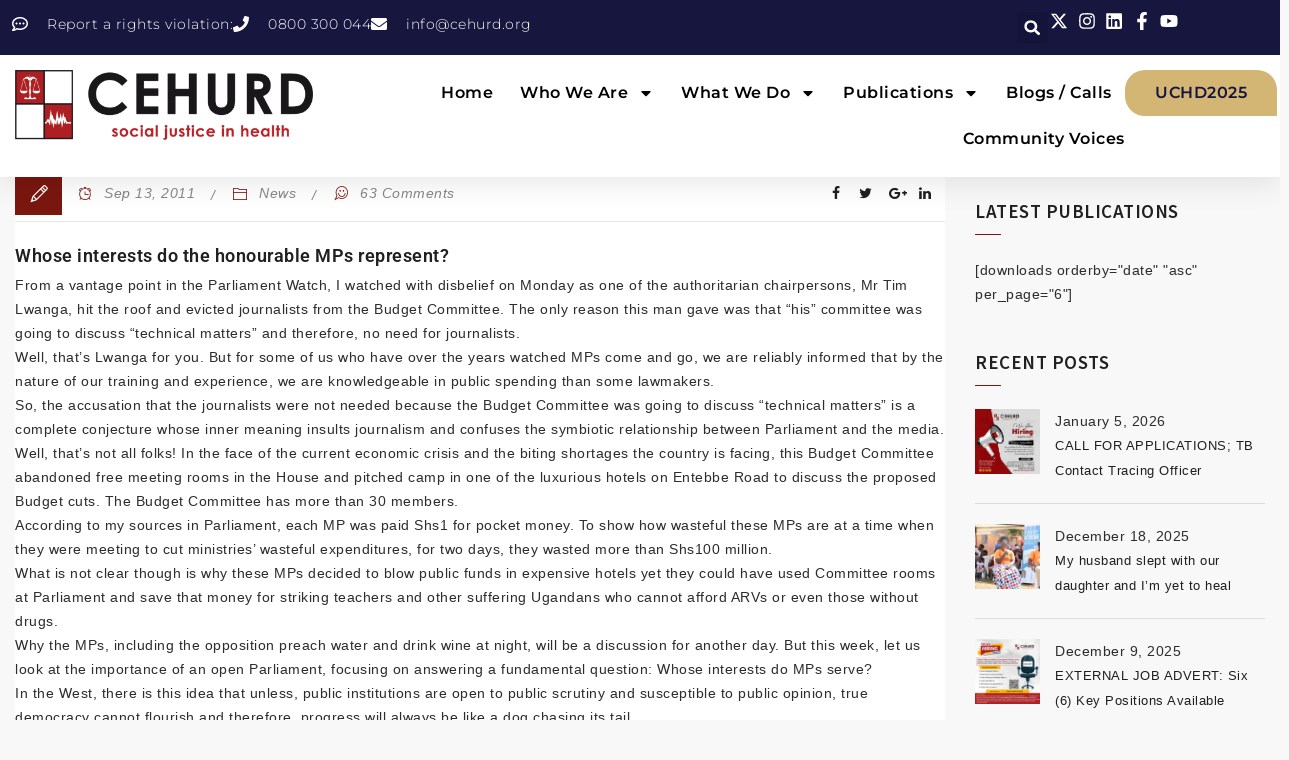

--- FILE ---
content_type: text/html; charset=UTF-8
request_url: https://www.cehurd.org/tag/lawmakers/
body_size: 46171
content:
<!DOCTYPE html>
<html lang="en-US">
<head>
	<meta charset="UTF-8">
	<meta name="viewport" content="width=device-width, initial-scale=1.0, viewport-fit=cover" />		<script>(function(html){html.className = html.className.replace(/\bno-js\b/,'js')})(document.documentElement);</script>
<meta name='robots' content='index, follow, max-image-preview:large, max-snippet:-1, max-video-preview:-1' />

	<!-- This site is optimized with the Yoast SEO plugin v26.6 - https://yoast.com/wordpress/plugins/seo/ -->
	<title>lawmakers Archives - CEHURD</title>
	<link rel="canonical" href="https://www.cehurd.org/tag/lawmakers/" />
	<meta property="og:locale" content="en_US" />
	<meta property="og:type" content="article" />
	<meta property="og:title" content="lawmakers Archives - CEHURD" />
	<meta property="og:url" content="https://www.cehurd.org/tag/lawmakers/" />
	<meta property="og:site_name" content="CEHURD" />
	<meta name="twitter:card" content="summary_large_image" />
	<meta name="twitter:site" content="@cehurduganda" />
	<script type="application/ld+json" class="yoast-schema-graph">{"@context":"https://schema.org","@graph":[{"@type":"CollectionPage","@id":"https://www.cehurd.org/tag/lawmakers/","url":"https://www.cehurd.org/tag/lawmakers/","name":"lawmakers Archives - CEHURD","isPartOf":{"@id":"https://www.cehurd.org/#website"},"breadcrumb":{"@id":"https://www.cehurd.org/tag/lawmakers/#breadcrumb"},"inLanguage":"en-US"},{"@type":"BreadcrumbList","@id":"https://www.cehurd.org/tag/lawmakers/#breadcrumb","itemListElement":[{"@type":"ListItem","position":1,"name":"Home","item":"https://www.cehurd.org/"},{"@type":"ListItem","position":2,"name":"lawmakers"}]},{"@type":"WebSite","@id":"https://www.cehurd.org/#website","url":"https://www.cehurd.org/","name":"CEHURD","description":"Center for Health Human Rights &amp; Development","publisher":{"@id":"https://www.cehurd.org/#organization"},"potentialAction":[{"@type":"SearchAction","target":{"@type":"EntryPoint","urlTemplate":"https://www.cehurd.org/?s={search_term_string}"},"query-input":{"@type":"PropertyValueSpecification","valueRequired":true,"valueName":"search_term_string"}}],"inLanguage":"en-US"},{"@type":"Organization","@id":"https://www.cehurd.org/#organization","name":"Center for Health, Human Rights and Development (CEHURD)","url":"https://www.cehurd.org/","logo":{"@type":"ImageObject","inLanguage":"en-US","@id":"https://www.cehurd.org/#/schema/logo/image/","url":"https://www.cehurd.org/wp-content/uploads/2019/02/CEHURD-LOGO.png","contentUrl":"https://www.cehurd.org/wp-content/uploads/2019/02/CEHURD-LOGO.png","width":1222,"height":286,"caption":"Center for Health, Human Rights and Development (CEHURD)"},"image":{"@id":"https://www.cehurd.org/#/schema/logo/image/"},"sameAs":["https://www.facebook.com/cehurdug","https://x.com/cehurduganda","https://www.instagram.com/cehurdorg/","https://www.youtube.com/channel/UC4MkNLs5RvOu_tzrhSxLWGg"]}]}</script>
	<!-- / Yoast SEO plugin. -->


<link rel='dns-prefetch' href='//www.googletagmanager.com' />
<link rel='dns-prefetch' href='//use.fontawesome.com' />
<link rel="alternate" type="application/rss+xml" title="CEHURD &raquo; Feed" href="https://www.cehurd.org/feed/" />
<link rel="alternate" type="application/rss+xml" title="CEHURD &raquo; Comments Feed" href="https://www.cehurd.org/comments/feed/" />
<link rel="alternate" type="application/rss+xml" title="CEHURD &raquo; lawmakers Tag Feed" href="https://www.cehurd.org/tag/lawmakers/feed/" />
<style id='wp-img-auto-sizes-contain-inline-css' type='text/css'>
img:is([sizes=auto i],[sizes^="auto," i]){contain-intrinsic-size:3000px 1500px}
/*# sourceURL=wp-img-auto-sizes-contain-inline-css */
</style>
<link rel='stylesheet' id='embedpress-css-css' href='https://www.cehurd.org/wp-content/plugins/embedpress/assets/css/embedpress.css?ver=1766287760' type='text/css' media='all' />
<link rel='stylesheet' id='embedpress-blocks-style-css' href='https://www.cehurd.org/wp-content/plugins/embedpress/assets/css/blocks.build.css?ver=1766287760' type='text/css' media='all' />
<link rel='stylesheet' id='embedpress-lazy-load-css-css' href='https://www.cehurd.org/wp-content/plugins/embedpress/assets/css/lazy-load.css?ver=1766287760' type='text/css' media='all' />
<style id='wp-emoji-styles-inline-css' type='text/css'>

	img.wp-smiley, img.emoji {
		display: inline !important;
		border: none !important;
		box-shadow: none !important;
		height: 1em !important;
		width: 1em !important;
		margin: 0 0.07em !important;
		vertical-align: -0.1em !important;
		background: none !important;
		padding: 0 !important;
	}
/*# sourceURL=wp-emoji-styles-inline-css */
</style>
<link rel='stylesheet' id='wp-block-library-css' href='https://www.cehurd.org/wp-includes/css/dist/block-library/style.min.css?ver=6.9' type='text/css' media='all' />
<style id='classic-theme-styles-inline-css' type='text/css'>
/*! This file is auto-generated */
.wp-block-button__link{color:#fff;background-color:#32373c;border-radius:9999px;box-shadow:none;text-decoration:none;padding:calc(.667em + 2px) calc(1.333em + 2px);font-size:1.125em}.wp-block-file__button{background:#32373c;color:#fff;text-decoration:none}
/*# sourceURL=/wp-includes/css/classic-themes.min.css */
</style>
<style id='global-styles-inline-css' type='text/css'>
:root{--wp--preset--aspect-ratio--square: 1;--wp--preset--aspect-ratio--4-3: 4/3;--wp--preset--aspect-ratio--3-4: 3/4;--wp--preset--aspect-ratio--3-2: 3/2;--wp--preset--aspect-ratio--2-3: 2/3;--wp--preset--aspect-ratio--16-9: 16/9;--wp--preset--aspect-ratio--9-16: 9/16;--wp--preset--color--black: #000000;--wp--preset--color--cyan-bluish-gray: #abb8c3;--wp--preset--color--white: #ffffff;--wp--preset--color--pale-pink: #f78da7;--wp--preset--color--vivid-red: #cf2e2e;--wp--preset--color--luminous-vivid-orange: #ff6900;--wp--preset--color--luminous-vivid-amber: #fcb900;--wp--preset--color--light-green-cyan: #7bdcb5;--wp--preset--color--vivid-green-cyan: #00d084;--wp--preset--color--pale-cyan-blue: #8ed1fc;--wp--preset--color--vivid-cyan-blue: #0693e3;--wp--preset--color--vivid-purple: #9b51e0;--wp--preset--gradient--vivid-cyan-blue-to-vivid-purple: linear-gradient(135deg,rgb(6,147,227) 0%,rgb(155,81,224) 100%);--wp--preset--gradient--light-green-cyan-to-vivid-green-cyan: linear-gradient(135deg,rgb(122,220,180) 0%,rgb(0,208,130) 100%);--wp--preset--gradient--luminous-vivid-amber-to-luminous-vivid-orange: linear-gradient(135deg,rgb(252,185,0) 0%,rgb(255,105,0) 100%);--wp--preset--gradient--luminous-vivid-orange-to-vivid-red: linear-gradient(135deg,rgb(255,105,0) 0%,rgb(207,46,46) 100%);--wp--preset--gradient--very-light-gray-to-cyan-bluish-gray: linear-gradient(135deg,rgb(238,238,238) 0%,rgb(169,184,195) 100%);--wp--preset--gradient--cool-to-warm-spectrum: linear-gradient(135deg,rgb(74,234,220) 0%,rgb(151,120,209) 20%,rgb(207,42,186) 40%,rgb(238,44,130) 60%,rgb(251,105,98) 80%,rgb(254,248,76) 100%);--wp--preset--gradient--blush-light-purple: linear-gradient(135deg,rgb(255,206,236) 0%,rgb(152,150,240) 100%);--wp--preset--gradient--blush-bordeaux: linear-gradient(135deg,rgb(254,205,165) 0%,rgb(254,45,45) 50%,rgb(107,0,62) 100%);--wp--preset--gradient--luminous-dusk: linear-gradient(135deg,rgb(255,203,112) 0%,rgb(199,81,192) 50%,rgb(65,88,208) 100%);--wp--preset--gradient--pale-ocean: linear-gradient(135deg,rgb(255,245,203) 0%,rgb(182,227,212) 50%,rgb(51,167,181) 100%);--wp--preset--gradient--electric-grass: linear-gradient(135deg,rgb(202,248,128) 0%,rgb(113,206,126) 100%);--wp--preset--gradient--midnight: linear-gradient(135deg,rgb(2,3,129) 0%,rgb(40,116,252) 100%);--wp--preset--font-size--small: 13px;--wp--preset--font-size--medium: 20px;--wp--preset--font-size--large: 36px;--wp--preset--font-size--x-large: 42px;--wp--preset--spacing--20: 0.44rem;--wp--preset--spacing--30: 0.67rem;--wp--preset--spacing--40: 1rem;--wp--preset--spacing--50: 1.5rem;--wp--preset--spacing--60: 2.25rem;--wp--preset--spacing--70: 3.38rem;--wp--preset--spacing--80: 5.06rem;--wp--preset--shadow--natural: 6px 6px 9px rgba(0, 0, 0, 0.2);--wp--preset--shadow--deep: 12px 12px 50px rgba(0, 0, 0, 0.4);--wp--preset--shadow--sharp: 6px 6px 0px rgba(0, 0, 0, 0.2);--wp--preset--shadow--outlined: 6px 6px 0px -3px rgb(255, 255, 255), 6px 6px rgb(0, 0, 0);--wp--preset--shadow--crisp: 6px 6px 0px rgb(0, 0, 0);}:where(.is-layout-flex){gap: 0.5em;}:where(.is-layout-grid){gap: 0.5em;}body .is-layout-flex{display: flex;}.is-layout-flex{flex-wrap: wrap;align-items: center;}.is-layout-flex > :is(*, div){margin: 0;}body .is-layout-grid{display: grid;}.is-layout-grid > :is(*, div){margin: 0;}:where(.wp-block-columns.is-layout-flex){gap: 2em;}:where(.wp-block-columns.is-layout-grid){gap: 2em;}:where(.wp-block-post-template.is-layout-flex){gap: 1.25em;}:where(.wp-block-post-template.is-layout-grid){gap: 1.25em;}.has-black-color{color: var(--wp--preset--color--black) !important;}.has-cyan-bluish-gray-color{color: var(--wp--preset--color--cyan-bluish-gray) !important;}.has-white-color{color: var(--wp--preset--color--white) !important;}.has-pale-pink-color{color: var(--wp--preset--color--pale-pink) !important;}.has-vivid-red-color{color: var(--wp--preset--color--vivid-red) !important;}.has-luminous-vivid-orange-color{color: var(--wp--preset--color--luminous-vivid-orange) !important;}.has-luminous-vivid-amber-color{color: var(--wp--preset--color--luminous-vivid-amber) !important;}.has-light-green-cyan-color{color: var(--wp--preset--color--light-green-cyan) !important;}.has-vivid-green-cyan-color{color: var(--wp--preset--color--vivid-green-cyan) !important;}.has-pale-cyan-blue-color{color: var(--wp--preset--color--pale-cyan-blue) !important;}.has-vivid-cyan-blue-color{color: var(--wp--preset--color--vivid-cyan-blue) !important;}.has-vivid-purple-color{color: var(--wp--preset--color--vivid-purple) !important;}.has-black-background-color{background-color: var(--wp--preset--color--black) !important;}.has-cyan-bluish-gray-background-color{background-color: var(--wp--preset--color--cyan-bluish-gray) !important;}.has-white-background-color{background-color: var(--wp--preset--color--white) !important;}.has-pale-pink-background-color{background-color: var(--wp--preset--color--pale-pink) !important;}.has-vivid-red-background-color{background-color: var(--wp--preset--color--vivid-red) !important;}.has-luminous-vivid-orange-background-color{background-color: var(--wp--preset--color--luminous-vivid-orange) !important;}.has-luminous-vivid-amber-background-color{background-color: var(--wp--preset--color--luminous-vivid-amber) !important;}.has-light-green-cyan-background-color{background-color: var(--wp--preset--color--light-green-cyan) !important;}.has-vivid-green-cyan-background-color{background-color: var(--wp--preset--color--vivid-green-cyan) !important;}.has-pale-cyan-blue-background-color{background-color: var(--wp--preset--color--pale-cyan-blue) !important;}.has-vivid-cyan-blue-background-color{background-color: var(--wp--preset--color--vivid-cyan-blue) !important;}.has-vivid-purple-background-color{background-color: var(--wp--preset--color--vivid-purple) !important;}.has-black-border-color{border-color: var(--wp--preset--color--black) !important;}.has-cyan-bluish-gray-border-color{border-color: var(--wp--preset--color--cyan-bluish-gray) !important;}.has-white-border-color{border-color: var(--wp--preset--color--white) !important;}.has-pale-pink-border-color{border-color: var(--wp--preset--color--pale-pink) !important;}.has-vivid-red-border-color{border-color: var(--wp--preset--color--vivid-red) !important;}.has-luminous-vivid-orange-border-color{border-color: var(--wp--preset--color--luminous-vivid-orange) !important;}.has-luminous-vivid-amber-border-color{border-color: var(--wp--preset--color--luminous-vivid-amber) !important;}.has-light-green-cyan-border-color{border-color: var(--wp--preset--color--light-green-cyan) !important;}.has-vivid-green-cyan-border-color{border-color: var(--wp--preset--color--vivid-green-cyan) !important;}.has-pale-cyan-blue-border-color{border-color: var(--wp--preset--color--pale-cyan-blue) !important;}.has-vivid-cyan-blue-border-color{border-color: var(--wp--preset--color--vivid-cyan-blue) !important;}.has-vivid-purple-border-color{border-color: var(--wp--preset--color--vivid-purple) !important;}.has-vivid-cyan-blue-to-vivid-purple-gradient-background{background: var(--wp--preset--gradient--vivid-cyan-blue-to-vivid-purple) !important;}.has-light-green-cyan-to-vivid-green-cyan-gradient-background{background: var(--wp--preset--gradient--light-green-cyan-to-vivid-green-cyan) !important;}.has-luminous-vivid-amber-to-luminous-vivid-orange-gradient-background{background: var(--wp--preset--gradient--luminous-vivid-amber-to-luminous-vivid-orange) !important;}.has-luminous-vivid-orange-to-vivid-red-gradient-background{background: var(--wp--preset--gradient--luminous-vivid-orange-to-vivid-red) !important;}.has-very-light-gray-to-cyan-bluish-gray-gradient-background{background: var(--wp--preset--gradient--very-light-gray-to-cyan-bluish-gray) !important;}.has-cool-to-warm-spectrum-gradient-background{background: var(--wp--preset--gradient--cool-to-warm-spectrum) !important;}.has-blush-light-purple-gradient-background{background: var(--wp--preset--gradient--blush-light-purple) !important;}.has-blush-bordeaux-gradient-background{background: var(--wp--preset--gradient--blush-bordeaux) !important;}.has-luminous-dusk-gradient-background{background: var(--wp--preset--gradient--luminous-dusk) !important;}.has-pale-ocean-gradient-background{background: var(--wp--preset--gradient--pale-ocean) !important;}.has-electric-grass-gradient-background{background: var(--wp--preset--gradient--electric-grass) !important;}.has-midnight-gradient-background{background: var(--wp--preset--gradient--midnight) !important;}.has-small-font-size{font-size: var(--wp--preset--font-size--small) !important;}.has-medium-font-size{font-size: var(--wp--preset--font-size--medium) !important;}.has-large-font-size{font-size: var(--wp--preset--font-size--large) !important;}.has-x-large-font-size{font-size: var(--wp--preset--font-size--x-large) !important;}
:where(.wp-block-post-template.is-layout-flex){gap: 1.25em;}:where(.wp-block-post-template.is-layout-grid){gap: 1.25em;}
:where(.wp-block-term-template.is-layout-flex){gap: 1.25em;}:where(.wp-block-term-template.is-layout-grid){gap: 1.25em;}
:where(.wp-block-columns.is-layout-flex){gap: 2em;}:where(.wp-block-columns.is-layout-grid){gap: 2em;}
:root :where(.wp-block-pullquote){font-size: 1.5em;line-height: 1.6;}
/*# sourceURL=global-styles-inline-css */
</style>
<link rel='stylesheet' id='contact-form-7-css' href='https://www.cehurd.org/wp-content/plugins/contact-form-7/includes/css/styles.css?ver=6.1.4' type='text/css' media='all' />
<link rel='stylesheet' id='ctf_styles-css' href='https://www.cehurd.org/wp-content/plugins/custom-twitter-feeds/css/ctf-styles.min.css?ver=2.3.1' type='text/css' media='all' />
<link rel='stylesheet' id='wpdm-font-awesome-css' href='https://use.fontawesome.com/releases/v6.7.2/css/all.css?ver=6.9' type='text/css' media='all' />
<link rel='stylesheet' id='wpdm-front-css' href='https://www.cehurd.org/wp-content/plugins/download-manager/assets/css/front.min.css?ver=6.9' type='text/css' media='all' />
<link rel='stylesheet' id='pafe-extension-style-css' href='https://www.cehurd.org/wp-content/plugins/piotnet-addons-for-elementor-pro/assets/css/minify/extension.min.css?ver=7.1.67' type='text/css' media='all' />
<link rel='stylesheet' id='font-awesome-css' href='https://www.cehurd.org/wp-content/plugins/elementor/assets/lib/font-awesome/css/font-awesome.min.css?ver=4.7.0' type='text/css' media='all' />
<link rel='stylesheet' id='megamenu-css' href='https://www.cehurd.org/wp-content/uploads/maxmegamenu/style.css?ver=ff1e73' type='text/css' media='all' />
<link rel='stylesheet' id='dashicons-css' href='https://www.cehurd.org/wp-includes/css/dashicons.min.css?ver=6.9' type='text/css' media='all' />
<link rel='stylesheet' id='perfect-scrollbar-css' href='https://www.cehurd.org/wp-content/themes/hodges/assets/perfect-scrollbar/perfect-scrollbar.min.css?ver=6.9' type='text/css' media='all' />
<link rel='stylesheet' id='chrisbracco-tooltip-css' href='https://www.cehurd.org/wp-content/themes/hodges/assets/chrisbracco-tooltip/chrisbracco-tooltip.min.css?ver=6.9' type='text/css' media='all' />
<link rel='stylesheet' id='multi-columns-row-css' href='https://www.cehurd.org/wp-content/themes/hodges/css/multi-columns-row.css?ver=6.9' type='text/css' media='all' />
<link rel='stylesheet' id='tm-select2-css' href='https://www.cehurd.org/wp-content/themes/hodges/assets/select2/select2.min.css?ver=6.9' type='text/css' media='all' />
<link rel='stylesheet' id='flexslider-css' href='https://www.cehurd.org/wp-content/themes/hodges/assets/flexslider/flexslider.css?ver=6.9' type='text/css' media='all' />
<link rel='stylesheet' id='tm-hodges-icons-css' href='https://www.cehurd.org/wp-content/themes/hodges/assets/tm-hodges-icons/css/tm-hodges-icons.css?ver=6.9' type='text/css' media='all' />
<link rel='stylesheet' id='slick-css' href='https://www.cehurd.org/wp-content/themes/hodges/assets/slick/slick.css?ver=6.9' type='text/css' media='all' />
<link rel='stylesheet' id='slick-theme-css' href='https://www.cehurd.org/wp-content/themes/hodges/assets/slick/slick-theme.css?ver=6.9' type='text/css' media='all' />
<link rel='stylesheet' id='prettyphoto-css' href='https://www.cehurd.org/wp-content/plugins/js_composer/assets/lib/vendor/prettyphoto/css/prettyPhoto.min.css?ver=8.2' type='text/css' media='all' />
<link rel='stylesheet' id='elementor-frontend-css' href='https://www.cehurd.org/wp-content/plugins/elementor/assets/css/frontend.min.css?ver=3.34.0-dev2' type='text/css' media='all' />
<link rel='stylesheet' id='widget-icon-list-css' href='https://www.cehurd.org/wp-content/plugins/elementor/assets/css/widget-icon-list.min.css?ver=3.34.0-dev2' type='text/css' media='all' />
<link rel='stylesheet' id='widget-search-form-css' href='https://www.cehurd.org/wp-content/plugins/elementor-pro/assets/css/widget-search-form.min.css?ver=3.33.2' type='text/css' media='all' />
<link rel='stylesheet' id='widget-image-css' href='https://www.cehurd.org/wp-content/plugins/elementor/assets/css/widget-image.min.css?ver=3.34.0-dev2' type='text/css' media='all' />
<link rel='stylesheet' id='widget-nav-menu-css' href='https://www.cehurd.org/wp-content/plugins/elementor-pro/assets/css/widget-nav-menu.min.css?ver=3.33.2' type='text/css' media='all' />
<link rel='stylesheet' id='e-sticky-css' href='https://www.cehurd.org/wp-content/plugins/elementor-pro/assets/css/modules/sticky.min.css?ver=3.33.2' type='text/css' media='all' />
<link rel='stylesheet' id='e-motion-fx-css' href='https://www.cehurd.org/wp-content/plugins/elementor-pro/assets/css/modules/motion-fx.min.css?ver=3.33.2' type='text/css' media='all' />
<link rel='stylesheet' id='widget-spacer-css' href='https://www.cehurd.org/wp-content/plugins/elementor/assets/css/widget-spacer.min.css?ver=3.34.0-dev2' type='text/css' media='all' />
<link rel='stylesheet' id='widget-heading-css' href='https://www.cehurd.org/wp-content/plugins/elementor/assets/css/widget-heading.min.css?ver=3.34.0-dev2' type='text/css' media='all' />
<link rel='stylesheet' id='widget-form-css' href='https://www.cehurd.org/wp-content/plugins/elementor-pro/assets/css/widget-form.min.css?ver=3.33.2' type='text/css' media='all' />
<link rel='stylesheet' id='widget-divider-css' href='https://www.cehurd.org/wp-content/plugins/elementor/assets/css/widget-divider.min.css?ver=3.34.0-dev2' type='text/css' media='all' />
<link rel='stylesheet' id='widget-posts-css' href='https://www.cehurd.org/wp-content/plugins/elementor-pro/assets/css/widget-posts.min.css?ver=3.33.2' type='text/css' media='all' />
<link rel='stylesheet' id='elementor-post-9220-css' href='https://www.cehurd.org/wp-content/uploads/elementor/css/post-9220.css?ver=1766398237' type='text/css' media='all' />
<link rel='stylesheet' id='elementor-post-11324-css' href='https://www.cehurd.org/wp-content/uploads/elementor/css/post-11324.css?ver=1766398238' type='text/css' media='all' />
<link rel='stylesheet' id='elementor-post-11435-css' href='https://www.cehurd.org/wp-content/uploads/elementor/css/post-11435.css?ver=1766398238' type='text/css' media='all' />
<link rel='stylesheet' id='bootstrap-css' href='https://www.cehurd.org/wp-content/themes/hodges/css/bootstrap.min.css?ver=6.9' type='text/css' media='all' />
<link rel='stylesheet' id='bootstrap-theme-css' href='https://www.cehurd.org/wp-content/themes/hodges/css/bootstrap-theme.min.css?ver=6.9' type='text/css' media='all' />
<link rel='stylesheet' id='vc_tta_style-css' href='https://www.cehurd.org/wp-content/plugins/js_composer/assets/css/js_composer_tta.min.css?ver=6.9' type='text/css' media='all' />
<link rel='stylesheet' id='hodges-base-style-css' href='https://www.cehurd.org/wp-content/themes/hodges/css/base.min.css?ver=6.9' type='text/css' media='all' />
<link rel='stylesheet' id='js_composer_front-css' href='https://www.cehurd.org/wp-content/plugins/js_composer/assets/css/js_composer.min.css?ver=8.2' type='text/css' media='all' />
<link rel='stylesheet' id='hodges-main-style-css' href='https://www.cehurd.org/wp-content/themes/hodges/css/main.min.css?ver=6.9' type='text/css' media='all' />
<style id='hodges-main-style-inline-css' type='text/css'>
body{background-color:#f8f8f8;background-position:0% 0%;background-size:auto;background-repeat:repeat;background-attachment:scroll}body > .tm-bg-layer{background-color:#f8f8f8}body #main{background-color:#ffffff;background-position:0% 0%;background-size:auto;background-repeat:repeat;background-attachment:scroll}body #main > .tm-bg-layer{background-color:#ffffff}.thememount-fbar-box-w{background-image:url('https://new.cehurd.org/wp-content/themes/hodges/images/floatingbar-bg.jpg');background-color:rgba(130,36,227,0.74);background-position:0% 0%;background-size:cover;background-repeat:repeat;background-attachment:scroll}.thememount-fbar-box-w > .tm-bg-layer{background-color:rgba(130,36,227,0.74)}div.tm-titlebar-wrapper{background-color:rgba(0,12,22,0.74);background-position:center top;background-size:auto;background-repeat:repeat;background-attachment:scroll}div.tm-titlebar-wrapper > .tm-bg-layer{background-color:rgba(0,12,22,0.74)}.tm-mmmenu-override-yes #site-header-menu #site-navigation div.mega-menu-wrap ul.mega-menu.mega-menu-horizontal li.mega-menu-item ul.mega-sub-menu,#site-header-menu #site-navigation div.nav-menu > ul > li ul{background-color:rgba(0,0,0,0.89);background-position:center top;background-size:cover;background-repeat:no-repeat;background-attachment:scroll}.tm-mmmenu-override-yes #site-header-menu #site-navigation div.mega-menu-wrap ul.mega-menu.mega-menu-horizontal li.mega-menu-item ul.mega-sub-menu,#site-header-menu #site-navigation div.nav-menu > ul > li ul > .tm-bg-layer{background-color:rgba(0,0,0,0.89)}#site-header-menu #site-navigation div.nav-menu > ul > li:nth-child(1) ul,.tm-mmmenu-override-yes #site-header-menu #site-navigation div.mega-menu-wrap ul.mega-menu.mega-menu-horizontal li.mega-menu-item:nth-child(1) ul.mega-sub-menu{background-color:#222;background-position:0% 0%;background-size:auto;background-repeat:repeat;background-attachment:scroll}#site-header-menu #site-navigation div.nav-menu > ul > li:nth-child(1) ul:before,.tm-mmmenu-override-yes #site-header-menu #site-navigation div.mega-menu-wrap ul.mega-menu.mega-menu-horizontal li.mega-menu-item:nth-child(1) ul.mega-sub-menu:before{background-color:#222}#site-header-menu #site-navigation div.nav-menu > ul > li:nth-child(2) ul,.tm-mmmenu-override-yes #site-header-menu #site-navigation div.mega-menu-wrap ul.mega-menu.mega-menu-horizontal li.mega-menu-item:nth-child(2) ul.mega-sub-menu{background-color:#222;background-position:0% 0%;background-size:auto;background-repeat:repeat;background-attachment:scroll}#site-header-menu #site-navigation div.nav-menu > ul > li:nth-child(2) ul:before,.tm-mmmenu-override-yes #site-header-menu #site-navigation div.mega-menu-wrap ul.mega-menu.mega-menu-horizontal li.mega-menu-item:nth-child(2) ul.mega-sub-menu:before{background-color:#222}#site-header-menu #site-navigation div.nav-menu > ul > li:nth-child(3) ul,.tm-mmmenu-override-yes #site-header-menu #site-navigation div.mega-menu-wrap ul.mega-menu.mega-menu-horizontal li.mega-menu-item:nth-child(3) ul.mega-sub-menu{background-color:#222;background-position:0% 0%;background-size:auto;background-repeat:repeat;background-attachment:scroll}#site-header-menu #site-navigation div.nav-menu > ul > li:nth-child(3) ul:before,.tm-mmmenu-override-yes #site-header-menu #site-navigation div.mega-menu-wrap ul.mega-menu.mega-menu-horizontal li.mega-menu-item:nth-child(3) ul.mega-sub-menu:before{background-color:#222}#site-header-menu #site-navigation div.nav-menu > ul > li:nth-child(4) ul,.tm-mmmenu-override-yes #site-header-menu #site-navigation div.mega-menu-wrap ul.mega-menu.mega-menu-horizontal li.mega-menu-item:nth-child(4) ul.mega-sub-menu{background-color:#222;background-position:0% 0%;background-size:auto;background-repeat:repeat;background-attachment:scroll}#site-header-menu #site-navigation div.nav-menu > ul > li:nth-child(4) ul:before,.tm-mmmenu-override-yes #site-header-menu #site-navigation div.mega-menu-wrap ul.mega-menu.mega-menu-horizontal li.mega-menu-item:nth-child(4) ul.mega-sub-menu:before{background-color:#222}#site-header-menu #site-navigation div.nav-menu > ul > li:nth-child(5) ul,.tm-mmmenu-override-yes #site-header-menu #site-navigation div.mega-menu-wrap ul.mega-menu.mega-menu-horizontal li.mega-menu-item:nth-child(5) ul.mega-sub-menu{background-color:#222;background-position:0% 0%;background-size:auto;background-repeat:repeat;background-attachment:scroll}#site-header-menu #site-navigation div.nav-menu > ul > li:nth-child(5) ul:before,.tm-mmmenu-override-yes #site-header-menu #site-navigation div.mega-menu-wrap ul.mega-menu.mega-menu-horizontal li.mega-menu-item:nth-child(5) ul.mega-sub-menu:before{background-color:#222}#site-header-menu #site-navigation div.nav-menu > ul > li:nth-child(6) ul,.tm-mmmenu-override-yes #site-header-menu #site-navigation div.mega-menu-wrap ul.mega-menu.mega-menu-horizontal li.mega-menu-item:nth-child(6) ul.mega-sub-menu{background-color:#222;background-position:0% 0%;background-size:auto;background-repeat:repeat;background-attachment:scroll}#site-header-menu #site-navigation div.nav-menu > ul > li:nth-child(6) ul:before,.tm-mmmenu-override-yes #site-header-menu #site-navigation div.mega-menu-wrap ul.mega-menu.mega-menu-horizontal li.mega-menu-item:nth-child(6) ul.mega-sub-menu:before{background-color:#222}#site-header-menu #site-navigation div.nav-menu > ul > li:nth-child(7) ul,.tm-mmmenu-override-yes #site-header-menu #site-navigation div.mega-menu-wrap ul.mega-menu.mega-menu-horizontal li.mega-menu-item:nth-child(7) ul.mega-sub-menu{background-color:#222;background-position:0% 0%;background-size:auto;background-repeat:repeat;background-attachment:scroll}#site-header-menu #site-navigation div.nav-menu > ul > li:nth-child(7) ul:before,.tm-mmmenu-override-yes #site-header-menu #site-navigation div.mega-menu-wrap ul.mega-menu.mega-menu-horizontal li.mega-menu-item:nth-child(7) ul.mega-sub-menu:before{background-color:#222}#site-header-menu #site-navigation div.nav-menu > ul > li:nth-child(8) ul,.tm-mmmenu-override-yes #site-header-menu #site-navigation div.mega-menu-wrap ul.mega-menu.mega-menu-horizontal li.mega-menu-item:nth-child(8) ul.mega-sub-menu{background-color:#222;background-position:0% 0%;background-size:auto;background-repeat:repeat;background-attachment:scroll}#site-header-menu #site-navigation div.nav-menu > ul > li:nth-child(8) ul:before,.tm-mmmenu-override-yes #site-header-menu #site-navigation div.mega-menu-wrap ul.mega-menu.mega-menu-horizontal li.mega-menu-item:nth-child(8) ul.mega-sub-menu:before{background-color:#222}#site-header-menu #site-navigation div.nav-menu > ul > li:nth-child(9) ul,.tm-mmmenu-override-yes #site-header-menu #site-navigation div.mega-menu-wrap ul.mega-menu.mega-menu-horizontal li.mega-menu-item:nth-child(9) ul.mega-sub-menu{background-color:#222;background-position:0% 0%;background-size:auto;background-repeat:repeat;background-attachment:scroll}#site-header-menu #site-navigation div.nav-menu > ul > li:nth-child(9) ul:before,.tm-mmmenu-override-yes #site-header-menu #site-navigation div.mega-menu-wrap ul.mega-menu.mega-menu-horizontal li.mega-menu-item:nth-child(9) ul.mega-sub-menu:before{background-color:#222}#site-header-menu #site-navigation div.nav-menu > ul > li:nth-child(10) ul,.tm-mmmenu-override-yes #site-header-menu #site-navigation div.mega-menu-wrap ul.mega-menu.mega-menu-horizontal li.mega-menu-item:nth-child(10) ul.mega-sub-menu{background-color:#222;background-position:0% 0%;background-size:auto;background-repeat:repeat;background-attachment:scroll}#site-header-menu #site-navigation div.nav-menu > ul > li:nth-child(10) ul:before,.tm-mmmenu-override-yes #site-header-menu #site-navigation div.mega-menu-wrap ul.mega-menu.mega-menu-horizontal li.mega-menu-item:nth-child(10) ul.mega-sub-menu:before{background-color:#222}.footer{background-image:url('https://new.cehurd.org/wp-content/themes/hodges/images/footer-bg.jpg');background-color:#335163;background-position:center center;background-size:cover;background-repeat:no-repeat;background-attachment:scroll}.footer > .tm-bg-layer{background-color:#335163}.first-footer{background-color:transparent;background-position:0% 0%;background-size:auto;background-repeat:no-repeat;background-attachment:fixed}.first-footer > .tm-bg-layer{background-color:transparent}.second-footer{background-color:transparent;background-position:0% 0%;background-size:auto;background-repeat:repeat;background-attachment:scroll}.second-footer > .tm-bg-layer{background-color:transparent}.bottom-footer-text{background-color:transparent;background-position:center center;background-size:auto;background-repeat:no-repeat;background-attachment:fixed}.bottom-footer-text > .tm-bg-layer{background-color:transparent}.loginpage{background-image:url('https://www.cehurd.org/wp-content/uploads/2024/04/CEHURD-staff1-scaled.jpg');background-color:#222;background-position:center top;background-size:cover;background-repeat:no-repeat;background-attachment:fixed}.loginpage > .tm-bg-layer{background-color:#222}.uconstruction_background{background-image:url('https://new.cehurd.org/wp-content/uploads/2019/03/CEHURD-launch.jpg');background-color:#222;background-position:center top;background-size:cover;background-repeat:no-repeat;background-attachment:fixed}.uconstruction_background > .tm-bg-layer{background-color:#222}body{font-family:"Arial",'Lucida Sans Unicode','Lucida Grande',sans-serif;font-weight:400;font-size:14px;line-height:24px;letter-spacing:0.5px;color:#888888}h1{font-family:"Roboto",Tahoma,Geneva,sans-serif;font-weight:400;font-size:30px;line-height:32px;color:#282828}h2{font-family:"Roboto",Tahoma,Geneva,sans-serif;font-weight:400;font-size:26px;line-height:28px;color:#202020}h3{font-family:"Roboto",Tahoma,Geneva,sans-serif;font-weight:400;font-size:24px;line-height:26px;color:#202020}h4{font-family:"Roboto",Tahoma,Geneva,sans-serif;font-weight:400;font-size:18px;line-height:20px;color:#202020}h5{font-family:"Source Sans Pro",Arial,Helvetica,sans-serif;font-weight:400;font-size:16px;line-height:18px;color:#202020}h6{font-family:"Source Sans Pro",Arial,Helvetica,sans-serif;font-weight:400;font-size:14px;line-height:16px;color:#202020}.tm-element-heading-wrapper .tm-vc_general .tm-vc_cta3_content-container .tm-vc_cta3-content .tm-vc_cta3-content-header h2{font-family:"Source Sans Pro",Arial,Helvetica,sans-serif;font-weight:600;font-size:29px;line-height:35px;letter-spacing:1.5px;color:#202020}.tm-element-heading-wrapper .tm-vc_general .tm-vc_cta3_content-container .tm-vc_cta3-content .tm-vc_cta3-content-header h4{font-family:"Roboto",Arial,Helvetica,sans-serif;font-weight:300;font-size:18px;line-height:24px;letter-spacing:1px;color:#444444}.tm-element-heading-wrapper .vc_general.vc_cta3 .vc_cta3-content p{font-family:"Roboto",Arial,Helvetica,sans-serif;font-weight:400;font-size:16px;line-height:22px;color:#777777}body .widget .widget-title,body .widget .widgettitle,#site-header-menu #site-navigation .mega-menu-wrap .mega-menu.mega-menu-horizontal .mega-sub-menu > li.mega-menu-item > h4.mega-block-title,.portfolio-description h2,.thememount-portfolio-details h2,.thememount-portfolio-related h2{font-family:"Source Sans Pro",Arial,Helvetica,sans-serif;font-weight:600;text-transform:uppercase;font-size:19px;line-height:23px;color:#202020}.woocommerce button.button,.woocommerce-page button.button,input,.tm-vc_btn,.tm-vc_btn3,.woocommerce-page a.button,.button,.wpb_button,button,.woocommerce input.button,.woocommerce-page input.button,.tp-button.big,.woocommerce #content input.button,.woocommerce #respond input#submit,.woocommerce a.button,.woocommerce button.button,.woocommerce input.button,.woocommerce-page #content input.button,.woocommerce-page #respond input#submit,.woocommerce-page a.button,.woocommerce-page button.button,.woocommerce-page input.button,.thememount-post-readmore a{font-family:"Source Sans Pro",Arial,Helvetica,sans-serif;font-weight:600}.wpb_tabs_nav a.ui-tabs-anchor,body .wpb_accordion .wpb_accordion_wrapper .wpb_accordion_header a,.vc_progress_bar .vc_label,.vc_tta.vc_general .vc_tta-tab > a,.vc_toggle_title > h4{font-family:"Source Sans Pro",Arial,Helvetica,sans-serif;font-weight:400;font-size:17px}.tm-titlebar h1.entry-title,.tm-titlebar-textcolor-custom .tm-titlebar-main .entry-title{font-family:"Roboto",Tahoma,Geneva,sans-serif;font-weight:700;text-transform:uppercase;font-size:26px;line-height:27px;color:#dd9933}.tm-titlebar .entry-subtitle,.tm-titlebar-textcolor-custom .tm-titlebar-main .entry-subtitle{font-family:"Source Sans Pro",Arial,Helvetica,sans-serif;font-weight:600;font-size:20px;line-height:22px;letter-spacing:0.4px;color:#dd9933}.tm-titlebar .breadcrumb-wrapper,.tm-titlebar .breadcrumb-wrapper a{font-family:"Source Sans Pro",Arial,Helvetica,sans-serif;font-weight:400;text-transform:uppercase;font-size:14px;line-height:16px;color:#eeee22}.headerlogo a.home-link{font-family:"Arimo",Arial,Helvetica,sans-serif;font-weight:400;font-size:26px;line-height:27px;color:#202020}#site-header-menu #site-navigation div.nav-menu > ul > li > a,.tm-mmmenu-override-yes #site-header-menu #site-navigation .mega-menu-wrap .mega-menu.mega-menu-horizontal > li.mega-menu-item > a{font-family:"Roboto",Tahoma,Geneva,sans-serif;font-weight:700;text-transform:uppercase;font-size:16px;line-height:18px;color:#1e0000}ul.nav-menu li ul li a,div.nav-menu > ul li ul li a,.tm-mmmenu-override-yes #site-header-menu #site-navigation .mega-menu-wrap .mega-menu.mega-menu-horizontal .mega-sub-menu a,.tm-mmmenu-override-yes #site-header-menu #site-navigation .mega-menu-wrap .mega-menu.mega-menu-horizontal .mega-sub-menu a:hover,.tm-mmmenu-override-yes #site-header-menu #site-navigation .mega-menu-wrap .mega-menu.mega-menu-horizontal .mega-sub-menu a:focus,.tm-mmmenu-override-yes #site-header-menu #site-navigation .mega-menu-wrap .mega-menu.mega-menu-horizontal .mega-sub-menu a.mega-menu-link,.tm-mmmenu-override-yes #site-header-menu #site-navigation .mega-menu-wrap .mega-menu.mega-menu-horizontal .mega-sub-menu a.mega-menu-link:hover,.tm-mmmenu-override-yes #site-header-menu #site-navigation .mega-menu-wrap .mega-menu.mega-menu-horizontal .mega-sub-menu a.mega-menu-link:focus,.tm-mmmenu-override-yes #site-header-menu #site-navigation .mega-menu-wrap .mega-menu.mega-menu-horizontal .mega-sub-menu > li.mega-menu-item-type-widget{font-family:"Roboto",Tahoma,Geneva,sans-serif;font-weight:500;text-transform:uppercase;font-size:12px;line-height:16px;letter-spacing:0.5px;color:#b9b9b9}#site-header-menu #site-navigation .mega-menu-wrap .mega-menu.mega-menu-horizontal .mega-sub-menu > li.mega-menu-item > h4.mega-block-title{font-family:"Roboto",Tahoma,Geneva,sans-serif;font-weight:400;text-transform:uppercase;font-size:18px;line-height:16px;color:#ffffff}a{color:#202020}a:hover{color:#7a170f}.is_stuck.site-header.tm-sticky-bgcolor-custom{background-color:#5c7d9f !important}.wpb_row .vc_tta.vc_general.vc_tta-color-white:not(.vc_tta-o-no-fill) .vc_tta-panel-body .wpb_text_column,.tm-list.tm-list-icon-color- li,.tm-list-li-content{color:#888888}.vc_toggle_default.vc_toggle_color_skincolor .vc_toggle_icon,.vc_toggle_default.vc_toggle_color_skincolor .vc_toggle_icon:after,.vc_toggle_default.vc_toggle_color_skincolor .vc_toggle_icon:before,.vc_toggle_round.vc_toggle_color_skincolor:not(.vc_toggle_color_inverted) .vc_toggle_icon,.vc_toggle_round.vc_toggle_color_skincolor.vc_toggle_color_inverted .vc_toggle_icon:after,.vc_toggle_round.vc_toggle_color_skincolor.vc_toggle_color_inverted .vc_toggle_icon:before,.vc_toggle_round.vc_toggle_color_inverted.vc_toggle_color_skincolor .vc_toggle_title:hover .vc_toggle_icon:after,.vc_toggle_round.vc_toggle_color_inverted.vc_toggle_color_skincolor .vc_toggle_title:hover .vc_toggle_icon:before,.vc_toggle_simple.vc_toggle_color_skincolor .vc_toggle_icon:after,.vc_toggle_simple.vc_toggle_color_skincolor .vc_toggle_icon:before,.vc_toggle_simple.vc_toggle_color_skincolor .vc_toggle_title:hover .vc_toggle_icon:after,.vc_toggle_simple.vc_toggle_color_skincolor .vc_toggle_title:hover .vc_toggle_icon:before,.vc_toggle_rounded.vc_toggle_color_skincolor:not(.vc_toggle_color_inverted) .vc_toggle_icon,.vc_toggle_rounded.vc_toggle_color_skincolor.vc_toggle_color_inverted .vc_toggle_icon:after,.vc_toggle_rounded.vc_toggle_color_skincolor.vc_toggle_color_inverted .vc_toggle_icon:before,.vc_toggle_rounded.vc_toggle_color_skincolor.vc_toggle_color_inverted .vc_toggle_title:hover .vc_toggle_icon:after,.vc_toggle_rounded.vc_toggle_color_skincolor.vc_toggle_color_inverted .vc_toggle_title:hover .vc_toggle_icon:before,.vc_toggle_square.vc_toggle_color_skincolor:not(.vc_toggle_color_inverted) .vc_toggle_icon,.vc_toggle_square.vc_toggle_color_skincolor:not(.vc_toggle_color_inverted) .vc_toggle_title:hover .vc_toggle_icon,.vc_toggle_square.vc_toggle_color_skincolor.vc_toggle_color_inverted .vc_toggle_icon:after,.vc_toggle_square.vc_toggle_color_skincolor.vc_toggle_color_inverted .vc_toggle_icon:before,.vc_toggle_square.vc_toggle_color_skincolor.vc_toggle_color_inverted .vc_toggle_title:hover .vc_toggle_icon:after,.vc_toggle_square.vc_toggle_color_skincolor.vc_toggle_color_inverted .vc_toggle_title:hover .vc_toggle_icon:before,.main-holder .site-content ul.products li.product.outofstock a.product_type_simple,.main-holder .site-content ul.products li.product a.product_type_variable,.sidebar .widget .tagcloud a:hover,.woocommerce .widget_shopping_cart a.button:hover,.woocommerce-cart .wc-proceed-to-checkout a.checkout-button:hover,.main-holder .site-content #review_form #respond .form-submit input:hover,.woocommerce div.product form.cart .button:hover,table.compare-list .add-to-cart td a:hover,.woocommerce-cart #content table.cart td.actions input[type="submit"]:hover,.single .main-holder #content .woocommerce-error .button,.single .main-holder #content .woocommerce-info .button,.single .main-holder #content .woocommerce-message .button,.single .main-holder div.product .woocommerce-tabs ul.tabs li.active,.main-holder .site table.cart .coupon input:hover,.woocommerce #payment #place_order:hover,.wishlist_table td.product-price ins,.widget .product_list_widget ins,.woocommerce .widget_shopping_cart a.button.checkout,.woocommerce .wishlist_table td.product-add-to-cart a,.woocommerce .widget_price_filter .ui-slider .ui-slider-range,.woocommerce .widget_price_filter .ui-slider .ui-slider-handle,.woocommerce .widget_price_filter .price_slider_amount .button:hover,.main-holder .site-content ul.products li.product .yith-wcwl-wishlistexistsbrowse a[rel="nofollow"]:hover,.main-holder .site-content ul.products li.product .add_to_wishlist:hover,.main-holder .site-content ul.products li.product .compare:hover,.main-holder .site-content ul.products li.product .yith-wcqv-button:hover,.main-holder .site-content ul.products li.product .add_to_cart_button:hover,.main-holder .site-content ul.products li.product .yith-wcwl-wishlistexistsbrowse a[rel="nofollow"]:after,.main-holder .site-content ul.products li.product .add_to_wishlist:after,.main-holder .site-content ul.products li.product .compare:after,.main-holder .site-content ul.products li.product .yith-wcqv-button:after,.main-holder .site-content ul.products li.product .add_to_cart_button:after,.vc_tta-color-skincolor.vc_tta-style-modern .vc_tta-panel .vc_tta-panel-heading,.thememount-portfolio-box-view-top-image .thememount-icon-box a:hover,.tm-vc_general.tm-vc_cta3.tm-vc_cta3-color-skincolor.tm-vc_cta3-style-flat,.tm-sortable-list .tm-sortable-link a.selected,.tm-col-bgcolor-skincolor .tm-bg-layer-inner,.tm-col-bgcolor-skincolor > .tm-bg-layer,.tm-bgcolor-skincolor > .tm-bg-layer,footer#colophon.tm-bgcolor-skincolor > .tm-bg-layer,.tm-titlebar-wrapper.tm-bgcolor-skincolor .tm-titlebar-wrapper-bg-layer,.thememount-post-item-inner .tribe-events-event-cost,.tribe-events-day .tribe-events-day-time-slot h5,.tribe-events-button,#tribe-events .tribe-events-button,.tribe-events-button.tribe-inactive,#tribe-events .tribe-events-button:hover,.tribe-events-button:hover,.tribe-events-button.tribe-active:hover,.single-tribe_events .tribe-events-schedule .tribe-events-cost,.tribe-events-list .tribe-events-event-cost span,#tribe-bar-form .tribe-bar-submit input[type=submit]:hover,#tribe-events .tribe-events-button,#tribe-events .tribe-events-button:hover,#tribe_events_filters_wrapper input[type=submit],.tribe-events-button,.tribe-events-button.tribe-active:hover,.tribe-events-button.tribe-inactive,.tribe-events-button:hover,.tribe-events-calendar td.tribe-events-present div[id*=tribe-events-daynum-],.tribe-events-calendar td.tribe-events-present div[id*=tribe-events-daynum-]>a,body .datepicker table tr td span.active.active,body .datepicker table tr td.active.active,.datepicker table tr td.active.active:hover,.datepicker table tr td span.active.active:hover,.datepicker table tr td.day:hover,.datepicker table tr td.day.focused{background-color:#7a170f}.tm-dcap-color-skincolor,.thememount-boxes-row-wrapper .slick-arrow:not(.slick-disabled):hover,.tm-author-social-links li a,.vc_progress_bar.vc_progress-bar-color-skincolor .vc_single_bar .vc_bar,.vc_progress_bar .vc_general.vc_single_bar.vc_progress-bar-color-skincolor .vc_bar,.vc_progress_bar .vc_general.vc_single_bar.vc_progress-bar-color-skincolor span.tm-vc_label_units.vc_label_units,.sidebar .widget .widget-title:after,input[type="submit"],input[type="button"],input[type="reset"],.tm-header-icons .tm-header-wc-cart-link span.number-cart,.thememount-box-view-overlay .tm-team-social-links-wrapper ul li a:hover,.single-tm_team_member .tm-team-social-links-wrapper ul li a:hover,.thememount-box-view-default .thememount-box-author .thememount-box-img .thememount-icon-box,.thememount-boxes-testimonial.thememount-boxes-view-slickview .testimonials-nav span.thememount-icon-box,span.tm-vc_label_units.vc_label_units,.wpb-js-composer .vc_tta-color-skincolor.vc_tta-style-outline .vc_tta-panel .vc_tta-panel-heading:focus,.wpb-js-composer .vc_tta-color-skincolor.vc_tta-style-outline .vc_tta-panel .vc_tta-panel-heading:hover,.wpb-js-composer .vc_tta-color-skincolor.vc_tta-style-flat .vc_tta-panel .vc_tta-panel-heading,.wpb-js-composer .vc_tta-color-skincolor.vc_tta-style-classic .vc_tta-panel .vc_tta-panel-heading,.wpb-js-composer .vc_general.vc_tta-color-white.vc_tta-style-classic .vc_tta-panel.vc_active .vc_tta-panel-heading,.tm-cta3-only.tm-vc_general.tm-vc_cta3.tm-vc_cta3-color-skincolor.tm-vc_cta3-style-3d,.tm-sbox:hover .tm-vc_icon_element.tm-vc_icon_element-outer .tm-vc_icon_element-inner.tm-vc_icon_element-background-color-grey.tm-vc_icon_element-outline,.tm-vc_btn3.tm-vc_btn3-color-skincolor.tm-vc_btn3-style-3d:focus,.tm-vc_btn3.tm-vc_btn3-color-skincolor.tm-vc_btn3-style-3d:hover,.tm-vc_general.tm-vc_btn3.tm-vc_btn3-color-skincolor.tm-vc_btn3-style-outline:hover,.tm-vc_icon_element.tm-vc_icon_element-outer .tm-vc_icon_element-inner.tm-vc_icon_element-background-color-skincolor.tm-vc_icon_element-background,.tm-vc_general.tm-vc_btn3.tm-vc_btn3-color-skincolor,.tm-bgcolor-skincolor,.tm-col-bgcolor-skincolor,.tm-header-overlay .site-header.tm-sticky-bgcolor-skincolor.is_stuck,.site-header-menu.tm-sticky-bgcolor-skincolor.is_stuck,.thememount-box-view-overlay .thememount-box-team .thememount-box-social-links ul a:hover,.thememount-box-view-overlay .thememount-boxes .thememount-box-content.thememount-overlay .thememount-icon-box a:hover,.thememount-post-box-icon-wrapper,.tm-post-format-icon-wrapper,.thememount-pagination .page-numbers.current,.thememount-pagination .page-numbers:hover,.main-holder .site-content nav.woocommerce-pagination ul li .page-numbers.current,.main-holder .site-content nav.woocommerce-pagination ul li a:hover,.main-holder .site-content ul.products li.product .onsale,.single .main-holder .site-content span.onsale,#yith-quick-view-content .onsale,.tm-sresults-title small a,.tm-sresult-form-wrapper,.main-holder .rpt_style_basic .rpt_recommended_plan .rpt_title,.main-holder .rpt_4_plans.rpt_style_basic .rpt_plan.rpt_recommended_plan,.widget.hodges_category_list_widget li a:hover,.widget.hodges_category_list_widget li.current-cat a,#bbpress-forums button,#bbpress-forums ul li.bbp-header,.entry-content .page-links a:hover,mark,ins{background-color:#7a170f }.rev_slider_wrapper .tm-skin-shape,.main-holder #content .rpt_4_plans.rpt_style_basic .rpt_plan .rpt_foot:hover{background-color:#7a170f !important }.Sports-Button-skin{background-color:#7a170f !important ; border-color:#7a170f !important ; -webkit-transition:all .2s ease-in-out !important; transition:all .2s ease-in-out !important}.Sports-Button-skin:hover{background-color:#202020 !important; border-color:#202020 !important}.vc_tta-color-skincolor.vc_tta-style-flat .vc_tta-panel .vc_tta-panel-body,.vc_tta-color-skincolor.vc_tta-style-flat .vc_tta-panel.vc_active .vc_tta-panel-heading,.thememount-team-box-view-left-image .thememount-overlay,.thememount-blog-box-view-content-overlay .thememount-box-content{ background-color:rgba( 122,23,15,0.89)}.tm-cta3-only.tm-vc_general.tm-vc_cta3.tm-vc_cta3-color-skincolor.tm-vc_cta3-style-3d,.tm-vc_general.tm-vc_btn3.tm-vc_btn3-style-3d.tm-vc_btn3-color-skincolor{box-shadow:0 5px 0 #5c0000}.tm-vc_btn3.tm-vc_btn3-color-skincolor.tm-vc_btn3-style-3d:focus,.tm-vc_btn3.tm-vc_btn3-color-skincolor.tm-vc_btn3-style-3d:hover{ box-shadow:0 2px 0 #5c0000}.tm-header-overlay .tm-titlebar-wrapper .tm-titlebar-inner-wrapper{padding-top:100px}.tm-titlebar-wrapper .tm-titlebar-inner-wrapper{height:200px}.tm-header-overlay .thememount-titlebar-wrapper .tm-titlebar-inner-wrapper{padding-top:130px}.thememount-header-style-3.tm-header-overlay .tm-titlebar-wrapper .tm-titlebar-inner-wrapper{padding-top:155px}.headerlogo img{max-height:60px}.is_stuck .headerlogo img{max-height:35px}span.tm-sc-logo.tm-sc-logo-type-image{ position:relative;display:block}img.thememount-logo-img.stickylogo{ position:absolute; top:0; left:0}.tm-stickylogo-yes .standardlogo{opacity:1;-webkit-transition:2s ease;-moz-transition:2s ease;-o-transition:2s ease;-ms-transition:2s ease}.tm-stickylogo-yes .stickylogo{opacity:0;-webkit-transition:2s ease;-moz-transition:2s ease;-o-transition:2s ease;-ms-transition:2s ease}.is_stuck .tm-stickylogo-yes .standardlogo{opacity:0}.is_stuck .tm-stickylogo-yes .stickylogo{opacity:1}#stickable-header,.thememount-header-style-4 #stickable-header .headercontent{background-color:}.tm-header-overlay.thememount-header-style-4 .is-sticky #stickable-header,.is-sticky #stickable-header{background-color:custom}.site-header .thememount-topbar{color:rgba( 249,191,0,0.7)}.thememount-topbar-textcolor-custom .social-icons li a{border:1px solid rgba( 249,191,0,0.7)}.site-header .thememount-topbar a{color:rgba( 249,191,0,1)}.site-header .thememount-topbar{background-color:rgba(153,40,0,0.98)}@media (max-width:1200px){.thememount-topbar-wrapper{display:none !important}}.vc_progress_bar .vc_general.vc_single_bar.vc_progress-bar-color-skincolor span.tm-vc_label_units.vc_label_units:before,span.tm-vc_label_units.vc_label_units:before{border-color:#7a170f transparent}.vc_toggle_default.vc_toggle_color_skincolor .vc_toggle_icon:before,.vc_toggle_default.vc_toggle_color_skincolor .vc_toggle_icon,.vc_toggle_round.vc_toggle_color_inverted.vc_toggle_color_skincolor .vc_toggle_title:hover .vc_toggle_icon,.vc_toggle_round.vc_toggle_color_inverted.vc_toggle_color_skincolor .vc_toggle_icon,.vc_toggle_rounded.vc_toggle_color_inverted.vc_toggle_color_skincolor .vc_toggle_icon,.vc_toggle_rounded.vc_toggle_color_inverted.vc_toggle_color_skincolor .vc_toggle_title:hover .vc_toggle_icon,.vc_toggle_square.vc_toggle_color_inverted.vc_toggle_color_skincolor .vc_toggle_icon,.vc_toggle_square.vc_toggle_color_inverted.vc_toggle_color_skincolor .vc_toggle_title:hover .vc_toggle_icon,.vc_toggle.vc_toggle_arrow.vc_toggle_color_skincolor .vc_toggle_icon:after,.vc_toggle.vc_toggle_arrow.vc_toggle_color_skincolor .vc_toggle_icon:before,.vc_toggle.vc_toggle_arrow.vc_toggle_color_skincolor .vc_toggle_title:hover .vc_toggle_icon:after,.vc_toggle.vc_toggle_arrow.vc_toggle_color_skincolor .vc_toggle_title:hover .vc_toggle_icon:before,.tm-cta3-only.tm-vc_general.tm-vc_cta3.tm-vc_cta3-color-skincolor.tm-vc_cta3-style-outline,.main-holder .site #content table.cart td.actions .input-text:focus,textarea:focus,input[type="text"]:focus,input[type="password"]:focus,input[type="datetime"]:focus,input[type="datetime-local"]:focus,input[type="date"]:focus,input[type="month"]:focus,input[type="time"]:focus,input[type="week"]:focus,input[type="number"]:focus,input[type="email"]:focus,input[type="url"]:focus,input[type="search"]:focus,input[type="tel"]:focus,input[type="color"]:focus,input.input-text:focus,select:focus,blockquote,.vc_general.vc_tta-color-white.vc_tta-style-classic .vc_tta-panel.vc_active .vc_tta-panel-heading,.vc_tta-color-skincolor.vc_tta-style-modern .vc_tta-panel .vc_tta-panel-heading,.vc_tta-color-skincolor.vc_tta-style-outline .vc_tta-panel .vc_tta-panel-heading,.vc_tta-color-skincolor.vc_tta-style-outline .vc_tta-controls-icon::after,.vc_tta-color-skincolor.vc_tta-style-outline .vc_tta-controls-icon::before,.vc_tta-color-skincolor.vc_tta-style-outline .vc_tta-panel .vc_tta-panel-body,.vc_tta-color-skincolor.vc_tta-style-outline .vc_tta-panel .vc_tta-panel-body:after,.vc_tta-color-skincolor.vc_tta-style-outline .vc_tta-panel .vc_tta-panel-body:before,.vc_tta-color-skincolor.vc_tta-style-outline .vc_active .vc_tta-panel-heading .vc_tta-controls-icon:after,.vc_tta-color-skincolor.vc_tta-style-outline .vc_active .vc_tta-panel-heading .vc_tta-controls-icon:before,.vc_tta-color-skincolor.vc_tta-style-classic .vc_tta-panel .vc_tta-panel-heading,.vc_tta-color-skincolor.vc_tta-style-outline .vc_tta-panel.vc_active .vc_tta-panel-heading,.tm-vc_general.tm-vc_btn3.tm-vc_btn3-color-skincolor.tm-vc_btn3-style-outline,.tm-vc_icon_element.tm-vc_icon_element-outer .tm-vc_icon_element-inner.tm-vc_icon_element-background-color-skincolor.tm-vc_icon_element-outline,.thememount-box-view-overlay .thememount-box-team .thememount-box-social-links ul a:hover,.thememount-box-view-overlay .thememount-boxes .thememount-box-content.thememount-overlay .thememount-icon-box a:hover{border-color:#7a170f}#yith-quick-view-content .onsale:after,.single .main-holder .site-content span.onsale:after,.main-holder .site-content ul.products li.product .onsale:after{ border-color:#7a170f transparent transparent}.main-holder .rpt_style_basic .rpt_plan.rpt_recommended_plan .rpt_title:after,.woocommerce-message,.woocommerce-info{border-top-color:#7a170f}.tm-sortable-list .tm-sortable-link a.selected,.slick-dots li.slick-active button{box-shadow:inset 0 0 0 2px #7a170f}.comment-meta a:hover,.widget_calendar table td#today,.vc_toggle_text_only.vc_toggle_color_skincolor .vc_toggle_title h4,.tm-vc_general.tm-vc_cta3.tm-vc_cta3-color-skincolor.tm-vc_cta3-style-outline .tm-vc_cta3-content-header,section.error-404 .tm-big-icon,.single .main-holder #content .summary .compare.button:hover,.tm-bgcolor-darkgrey ul.hodges_contact_widget_wrapper li a:hover,.tm-vc_general.tm-vc_cta3.tm-vc_cta3-color-skincolor.tm-vc_cta3-style-classic .tm-vc_cta3-content-header,.tm-vc_icon_element-color-skincolor,.tm-bgcolor-skincolor .thememount-pagination .page-numbers.current,.tm-bgcolor-skincolor .thememount-pagination .page-numbers:hover,.tm-bgcolor-darkgrey .thememount-twitterbox-inner .tweet-text a:hover,.tm-bgcolor-darkgrey .thememount-twitterbox-inner .tweet-details a:hover,.site-footer .widget .tp_recent_tweets a,.site-footer .widget .tp_recent_tweets li:before,.tm-dcap-txt-color-skincolor,.vc_tta-color-skincolor.vc_tta-style-outline .vc_tta-panel.vc_active .vc_tta-panel-title>a,.tm-vc_general.tm-vc_btn3.tm-vc_btn3-style-text.tm-vc_btn3-color-white:hover:hover,article.post .entry-title a:hover,.tm-extra-details-list .tm-team-extra-list-title,.tm-team-member-single-meta-value a:hover,.tm-team-member-single-category a:hover,.tm-team-details-list .tm-team-list-value a:hover,.tm-entry-meta .tm-meta-line i,.comment-reply-link,article.thememount-blogbox-format-link .tm-format-link-title a:hover,article.post.format-link .tm-format-link-title a:hover,.tm-skincolor,.tm-list.tm-icon-skincolor li i,.tm-social-share-links ul li a:hover,.thememount-pf-detailbox-list .tm-pf-details-date .tm-pf-left-details i,.tm-list-style-disc.tm-list-icon-color-skincolor li,.tm-list-style-circle.tm-list-icon-color-skincolor li,.tm-list-style-square.tm-list-icon-color-skincolor li,.tm-list-style-decimal.tm-list-icon-color-skincolor li,.tm-list-style-upper-alpha.tm-list-icon-color-skincolor li,.tm-list-style-roman.tm-list-icon-color-skincolor li,.tm-list.tm-skincolor li .tm-list-li-content,.tm-bread-sep,.tm-textcolor-dark .tm-titlebar-main .breadcrumb-wrapper a,.tm-textcolor-white .tm-titlebar-main .breadcrumb-wrapper a,.tm-bgcolor-skincolor .thememount-box-view-default .thememount-box-author .thememount-box-img .thememount-icon-box,.thememount-box-view-default .thememount-box-author .thememount-author-name a:hover,.thememount-box-view-default .thememount-box-desc:after,.testimonial_item .thememount-author-name,.testimonial_item .thememount-author-name a,.tm-bgcolor-darkgrey .thememount-box-view-top-image .thememount-box-bottom-content h4 a:hover,.tm-bgcolor-darkgrey .thememount-box-view-overlay .thememount-box-bottom-content h4 a:hover,.thememount-box.thememount-box-view-overlay .thememount-box-content h4 a:hover,.tm-textcolor-white a:hover,.tm-tourtab-style1.vc_general.vc_tta-color-grey.vc_tta-style-outline .vc_tta-tab>a:focus,.tm-tourtab-style1.vc_general.vc_tta-color-grey.vc_tta-style-outline .vc_tta-tab>a:hover,.tm-tourtab-style1.vc_general.vc_tta-tabs.vc_tta-style-outline .vc_tta-tab.vc_active>a,.tm-tourtab-style1.vc_general.vc_tta-color-grey.vc_tta-style-outline .vc_tta-panel.vc_active .vc_tta-panel-title>a,.tm-tourtab-style1.vc_general.vc_tta-color-grey.vc_tta-style-outline .vc_tta-panel .vc_tta-panel-title>a:hover,.tm-vc_general.tm-vc_btn3.tm-vc_btn3-color-skincolor.tm-vc_btn3-style-outline,.tm-vc_btn_skincolor.tm-vc_btn_outlined,.tm-vc_btn_skincolor.vc_btn_square_outlined,.tm-vc_general.tm-vc_btn3.tm-vc_btn3-style-text.tm-vc_btn3-color-skincolor,.tm-fid-icon-wrapper i,.thememount-box-team.thememount-box-view-overlay .thememount-box-content h4 a:hover,.thememount-box-team.thememount-box-view-left-image .tm-team-social-links-wrapper li a:hover,.tm-bgcolor-skincolor .thememount-box-team .thememount-box-content h4 a:hover,.thememount-portfolio-box-view-overlay .thememount-box-content.thememount-overlay .thememount-icon-box a:hover,.tm-textcolor-skincolor,.tm-textcolor-skincolor a,.thememount-box-title h4 a:hover,.thememount-blogbox-footer-readmore a:hover,.tm-background-image.tm-row-textcolor-skin h1,.tm-background-image.tm-row-textcolor-skin h2,.tm-background-image.tm-row-textcolor-skin h3,.tm-background-image.tm-row-textcolor-skin h4,.tm-background-image.tm-row-textcolor-skin h5,.tm-background-image.tm-row-textcolor-skin h6,.tm-background-image.tm-row-textcolor-skin .tm-element-heading-wrapper h2,.tm-background-image.tm-row-textcolor-skin .thememount-testimonial-title,.tm-background-image.tm-row-textcolor-skin a,.tm-background-image.tm-row-textcolor-skin .item-content a:hover,.tm-row-textcolor-skin h1,.tm-row-textcolor-skin h2,.tm-row-textcolor-skin h3,.tm-row-textcolor-skin h4,.tm-row-textcolor-skin h5,.tm-row-textcolor-skin h6,.tm-row-textcolor-skin .tm-element-heading-wrapper h2,.tm-row-textcolor-skin .thememount-testimonial-title,.tm-row-textcolor-skin a,.tm-row-textcolor-skin .item-content a:hover,.woocommerce .star-rating span:before,.woocommerce-info:before,.woocommerce-message:before,.main-holder .site-content ul.products li.product .price,.main-holder .site-content .star-rating span:before,.main-holder .site-content ul.products li.product .price ins,.single .main-holder #content div.product .price ins,.woocommerce .price .woocommerce-Price-amount,.thememount-events-box-view-top-image-details .thememount-post-readmore a:hover,.tm-icolor-skincolor i,.tm-team-member-view-wide-image .tm-team-details-list .tm-team-list-title{color:#7a170f}.tm-element-heading-wrapper .tm-vc_cta3-headers h2 strong,.tm-element-heading-wrapper .tm-vc_cta3-headers h4 strong{color:#7a170f !important} .tm-mmenu-active-color-skin #site-header-menu #site-navigation div.nav-menu > ul > li:hover > a, .tm-mmenu-active-color-skin #site-header-menu #site-navigation div.nav-menu > ul > li.current-menu-ancestor > a,.tm-mmenu-active-color-skin #site-header-menu #site-navigation div.nav-menu > ul > li.current_page_item > a, .tm-mmenu-active-color-skin #site-header-menu #site-navigation div.nav-menu > ul > li.current_page_ancestor > a,.tm-mmenu-active-color-skin #site-header-menu #site-navigation div.nav-menu > ul > li.current_page_parent > a, .tm-dmenu-active-color-skin #site-header-menu #site-navigation div.nav-menu > ul > li li.current-menu-ancestor > a, .tm-dmenu-active-color-skin #site-header-menu #site-navigation div.nav-menu > ul > li li.current-menu-item > a, .tm-dmenu-active-color-skin #site-header-menu #site-navigation div.nav-menu > ul > li li.current_page_item > a, .tm-dmenu-active-color-skin #site-header-menu #site-navigation div.nav-menu > ul > li li.current_page_ancestor > a,  .tm-mmenu-active-color-skin .site-header.tm-mmmenu-override-yes #site-header-menu #site-navigation div.mega-menu-wrap ul.mega-menu.mega-menu-horizontal > li.mega-menu-item:hover > a,.tm-mmenu-active-color-skin .tm-mmmenu-override-yes #site-header-menu #site-navigation div.mega-menu-wrap ul.mega-menu.mega-menu-horizontal > li.mega-menu-item.mega-current-menu-item > a, .tm-mmenu-active-color-skin .tm-mmmenu-override-yes #site-header-menu #site-navigation div.mega-menu-wrap ul.mega-menu.mega-menu-horizontal > li.mega-menu-item.mega-current-menu-ancestor > a, .tm-mmenu-active-color-skin .tm-mmmenu-override-yes #site-header-menu #site-navigation div.mega-menu-wrap ul.mega-menu.mega-menu-horizontal > li.mega-menu-item.mega-current-menu-item > a, .tm-mmenu-active-color-skin .tm-mmmenu-override-yes #site-header-menu #site-navigation div.mega-menu-wrap ul.mega-menu.mega-menu-horizontal > li.mega-menu-item.mega-current-menu-ancestor > a, .tm-dmenu-active-color-skin .tm-mmmenu-override-yes #site-header-menu #site-navigation div.mega-menu-wrap ul.mega-menu.mega-menu-horizontal > li.mega-menu-item ul.mega-sub-menu li.mega-current-menu-item > a, .tm-dmenu-active-color-skin .tm-mmmenu-override-yes #site-header-menu #site-navigation div.mega-menu-wrap ul.mega-menu.mega-menu-horizontal > li.mega-menu-item ul.mega-sub-menu li.mega-current-menu-ancestor > a, .tm-dmenu-active-color-skin .tm-mmmenu-override-yes #site-header-menu #site-navigation div.mega-menu-wrap ul.mega-menu.mega-menu-horizontal > li.mega-menu-item ul.mega-sub-menu li.current-menu-item > a,.tm-dmenu-active-color-skin .tm-mmmenu-override-yes #site-header-menu #site-navigation div.mega-menu-wrap ul.mega-menu.mega-menu-horizontal > li.mega-menu-item ul.mega-sub-menu li.current_page_item > a{ color:#7a170f ;} .tm-mmenu-active-color-custom #site-header-menu #site-navigation div.nav-menu > ul > li.current-menu-ancestor > a, .tm-mmenu-active-color-custom #site-header-menu #site-navigation div.nav-menu > ul > li.current_page_item > a, .tm-mmenu-active-color-custom #site-header-menu #site-navigation div.nav-menu > ul > li.current_page_ancestor > a, .tm-mmenu-active-color-custom #site-header-menu #site-navigation div.nav-menu > ul > li.current_page_parent > a, .tm-mmenu-active-color-custom #site-header-menu #site-navigation div.nav-menu > ul > li.current-menu-ancestor > a, .tm-mmenu-active-color-custom .tm-mmmenu-override-yes #site-header-menu #site-navigation div.nav-menu > ul > li.current_page_item > a, .tm-mmenu-active-color-custom .tm-mmmenu-override-yes #site-header-menu #site-navigation div.mega-menu-wrap ul.mega-menu.mega-menu-horizontal > li.mega-menu-item.mega-current-menu-item > a, .tm-mmenu-active-color-custom .tm-mmmenu-override-yes #site-header-menu #site-navigation div.mega-menu-wrap ul.mega-menu.mega-menu-horizontal > li.mega-menu-item.mega-current-menu-ancestor > a{ color:#960c10;} .header-controls .search_box i.tmicon-fa-search,.righticon i,.menu-toggle i,.header-controls a{ color:rgba( 30,0,0,1) }.menu-toggle i:hover,.header-controls a:hover{ color:#7a170f !important}.tm-mmmenu-override-yes #site-header-menu #site-navigation .mega-menu-wrap .mega-menu.mega-menu-horizontal .mega-sub-menu > li.mega-menu-item-type-widget div{color:rgba( 185,185,185,0.8);font-weight:normal}#site-header-menu #site-navigation .mega-menu-wrap .mega-menu.mega-menu-horizontal .mega-sub-menu > li.mega-menu-item-type-widget div.textwidget{padding-top:10px}h1.site-title{color:#202020}.tm-textcolor-skincolor h1,.tm-textcolor-skincolor h2,.tm-textcolor-skincolor h3,.tm-textcolor-skincolor h4,.tm-textcolor-skincolor h5,.tm-textcolor-skincolor h6,.tm-textcolor-skincolor .tm-vc_cta3-content-header h2{color:#7a170f !important}.tm-textcolor-skincolor .tm-vc_cta3-content-header h4{color:rgba( 122,23,15,0.90) !important}.tm-textcolor-skincolor .tm-vc_cta3-content .tm-cta3-description{color:rgba( 122,23,15,0.60) !important}.tm-textcolor-skincolor{color:rgba( 122,23,15,0.60)}.tm-textcolor-skincolor a{color:rgba( 122,23,15,0.80)}@media (max-width:1200px){.thememount-fbar-btn, .thememount-fbar-box-w{display:none !important}}.wpb-js-composer .vc_tta.vc_general.vc_tta-color-skincolor .vc_tta-tab>a{color:#fff}.vc_tta-color-skincolor.vc_tta-style-classic .vc_tta-tab>a{ background-color:#7a170f }.vc_tta-color-skincolor.vc_tta-style-classic .vc_tta-tab>a:focus,.vc_tta-color-skincolor.vc_tta-style-classic .vc_tta-tab>a:hover{background-color:rgba( 122,23,15,0.89); border-color:rgba( 122,23,15,0.89);}.wpb-js-composer .vc_tta-color-skincolor.vc_tta-style-classic .vc_tta-tab.vc_active>a{ border-color:#f0f0f0; background-color:#f8f8f8; color:#666}.vc_tta-color-skincolor.vc_tta-style-flat .vc_tta-tab>a{ background-color:#7a170f ;}.vc_tta-color-skincolor.vc_tta-style-classic .vc_tta-tab>a{ border-color:rgba( 122,23,15,0.89);}.vc_tta-color-skincolor.vc_tta-style-flat .vc_tta-tab>a span{color:#fff}.vc_tta-color-skincolor.vc_tta-style-flat .vc_tta-tab.vc_active>a{background-color:rgba( 122,23,15,0.89)}.vc_tta.vc_general.vc_tta-color-skincolor.vc_tta-style-outline .vc_tta-tab.vc_active>a:hover,.vc_tta.vc_general.vc_tta-color-skincolor.vc_tta-style-outline .vc_tta-tab.vc_active>a:focus,.vc_tta.vc_general.vc_tta-color-skincolor.vc_tta-style-outline .vc_tta-tab>a{ border-color:#7a170f ; background-color:transparent; color:#7a170f ;}.vc_tta.vc_general.vc_tta-color-skincolor.vc_tta-style-outline .vc_tta-tab>a:focus,.vc_tta.vc_general.vc_tta-color-skincolor.vc_tta-style-outline .vc_tta-tab>a:hover{ background-color:#7a170f ; color:#fff}.vc_tta.vc_general.vc_tta-color-skincolor.vc_tta-style-modern .vc_tta-tab>a{ border-color:rgba( 122,23,15,0.89); background-color:#7a170f ; color:#fff}.vc_tta.vc_general.vc_tta-color-skincolor.vc_tta-style-modern .vc_tta-tab.vc_active>a{ border-color:#f0f0f0; background-color:#f8f8f8; color:#666}.vc_tta.vc_general.vc_tta-color-skincolor.vc_tta-style-modern .vc_tta-tab>a{ border-color:rgba( 122,23,15,0.89); background-color:#7a170f ; color:#fff}.headerlogo,.tm-header-icon,.tm-header-text-area{ height:100px; line-height:100px !important}.thememount-fbar-btn{ top:78px;}.tm-titlebar-no.tm-slider-no.tm-header-overlay-yes .site-content-wrapper{ margin-top:100px}@media (max-width:768px){.tm-header-overlay #site-header.site-header.tm-bgcolor-custom{background-color:rgba(255,255,255,1) !important}.tm-header-icon.tm-header-wc-cart-link{ display:none;} #site-header-menu #site-navigation .menu-toggle, .tm-mmmenu-override-yes #site-header-menu #site-navigation div.mega-menu-wrap .mega-menu-toggle{ top:30px; display:block; position:absolute;  left:0; width:40px; background:none; z-index:1; outline:none; padding:0;} .tm-header-invert #site-header-menu #site-navigation .menu-toggle, .tm-header-invert .tm-mmmenu-override-yes #site-header-menu #site-navigation div.mega-menu-wrap .mega-menu-toggle{ right:0;  left:auto;} .tm-header-invert .tm-header-icons{ left:0; right:auto;} #site-header-menu #site-navigation .mega-menu-wrap .mega-menu-toggle .mega-toggle-block-right{ float:none;} #site-header-menu #site-navigation .menu-toggle .tm-hodges-icon-bars, .tm-mmmenu-override-yes #site-header-menu #site-navigation .mega-menu-wrap .mega-menu-toggle .mega-toggle-block-1{ display:inline-block; width:4rem; height:1px; background:#ecf0f1; border-radius:0.28571rem; transition:0.3s; position:relative;}#site-header-menu #site-navigation .menu-toggle .tm-hodges-icon-bars:before, .tm-mmmenu-override-yes #site-header-menu #site-navigation .mega-menu-wrap .mega-menu-toggle .mega-toggle-block-1:before{ top:1rem;} #site-header-menu #site-navigation .menu-toggle .tm-hodges-icon-bars:after, .tm-mmmenu-override-yes #site-header-menu #site-navigation .mega-menu-wrap .mega-menu-toggle .mega-toggle-block-1:after{ top:-1rem;} #site-header-menu #site-navigation .menu-toggle .tm-hodges-icon-bars:before,#site-header-menu #site-navigation .menu-toggle .tm-hodges-icon-bars:after, .tm-mmmenu-override-yes #site-header-menu #site-navigation .mega-menu-wrap .mega-menu-toggle .mega-toggle-block-1:before,.tm-mmmenu-override-yes #site-header-menu #site-navigation .mega-menu-wrap .mega-menu-toggle .mega-toggle-block-1:after{ display:inline-block; width:4rem; height:1px; background:#ecf0f1; border-radius:0.28571rem; transition:0.3s; position:absolute; left:0; content:''; -webkit-transform-origin:0.28571rem center; transform-origin:0.28571rem center; margin:0;} #site-header-menu #site-navigation.toggled-on .menu-toggle .tm-hodges-icon-bars, .tm-mmmenu-override-yes #site-header-menu #site-navigation .mega-menu-wrap .mega-menu-toggle.mega-menu-open .mega-toggle-block-1{ background:transparent;} #site-header-menu #site-navigation.toggled-on .menu-toggle .tm-hodges-icon-bars:before, #site-header-menu #site-navigation.toggled-on .menu-toggle .tm-hodges-icon-bars:after, .tm-mmmenu-override-yes #site-header-menu #site-navigation .mega-menu-wrap .mega-menu-toggle.mega-menu-open .mega-toggle-block-1:before,.tm-mmmenu-override-yes #site-header-menu #site-navigation .mega-menu-wrap .mega-menu-toggle.mega-menu-open .mega-toggle-block-1:after{ -webkit-transform-origin:50% 50%; transform-origin:50% 50%; top:0; width:4rem;} #site-header-menu #site-navigation.toggled-on .menu-toggle .tm-hodges-icon-bars:before, .tm-mmmenu-override-yes #site-header-menu #site-navigation .mega-menu-wrap .mega-menu-toggle.mega-menu-open .mega-toggle-block-1:before{ -webkit-transform:rotate3d(0,0,1,45deg); transform:rotate3d(0,0,1,45deg);} #site-header-menu #site-navigation.toggled-on .menu-toggle .tm-hodges-icon-bars:after, .tm-mmmenu-override-yes #site-header-menu #site-navigation .mega-menu-wrap .mega-menu-toggle.mega-menu-open .mega-toggle-block-1:after{ -webkit-transform:rotate3d(0,0,1,-45deg); transform:rotate3d(0,0,1,-45deg);}.site-header-main.tm-wrap{margin:0 30px;width:auto;display:block}.site-header-main.tm-wrap .tm-wrap-cell{display:block} .tm-header-icon{ padding-right:0px; padding-left:20px; position:relative;}.site-title{ width:inherit; margin:0 auto;} .main-navigation{ clear:both;} .site-branding, #site-header-menu #site-navigation li.mega-menu-megamenu > ul.mega-sub-menu, #site-header-menu #site-navigation div.mega-menu-wrap,.menu-tm-main-menu-container, #site-header-menu #site-navigation div.mega-menu-wrap ul.mega-menu.mega-menu-horizontal li.mega-menu-flyout ul.mega-sub-menu,#site-header-menu{float:none;} .subrighticon, .righticon{ position:absolute; right:0px; z-index:33; top:24px; display:block;}.subrighticon i, .righticon i{font-size:20px;cursor:pointer; display:block; line-height:0px} .tm-mmmenu-override-yes #site-header-menu #site-navigation .mega-menu-wrap .mega-menu.mega-menu-horizontal, #site-header-menu #site-navigation div.nav-menu > ul{ position:absolute; padding:10px 20px;  left:0px; box-shadow:rgba(0,0,0,0.12) 3px 3px 15px; border-top:3px solid #7a170f;  background-color:#333; z-index:100; width:100%; top:100px}.tm-mmmenu-override-yes #site-header-menu #site-navigation .mega-menu-wrap .mega-menu.mega-menu-horizontal,#site-header-menu #site-navigation div.nav-menu > ul{ background-color:rgba(0,0,0,0.89);} #site-header-menu #site-navigation div.nav-menu > ul ul ul, #site-header-menu #site-navigation div.nav-menu > ul, #site-header-menu #site-navigation div.nav-menu > ul ul{ overflow:hidden; max-height:0px;} #site-header-menu #site-navigation div.nav-menu > ul > li li, #site-header-menu #site-navigation div.nav-menu > ul > li{ position:relative; text-align:left;} #site-header-menu #site-navigation.toggled-on div.nav-menu > ul{display:block; max-height:10000px;} #site-header-menu #site-navigation.toggled-on div.nav-menu > ul ul ul.open, #site-header-menu #site-navigation.toggled-on div.nav-menu > ul ul.open{ max-height:10000px;} #site-header-menu #site-navigation div.mega-menu-wrap{position:inherit;} #site-header-menu #site-navigation div.mega-menu-wrap ul.mega-menu.mega-menu-horizontal,.tm-mmmenu-override-yes #site-header-menu #site-navigation div.mega-menu-wrap ul.mega-menu.mega-menu-horizontal > li.mega-menu-flyout ul.mega-sub-menu{ width:100%;} .tm-mmmenu-override-yes #site-header-menu #site-navigation div.mega-menu-wrap ul.mega-menu.mega-menu-horizontal > li.mega-menu-item.mega-toggle-on > a,.tm-mmmenu-override-yes #site-header-menu #site-navigation div.mega-menu-wrap ul.mega-menu.mega-menu-horizontal > li.mega-menu-item:hover > a, .tm-mmmenu-override-yes #site-header-menu #site-navigation div.mega-menu-wrap ul.mega-menu.mega-menu-horizontal > li.mega-menu-flyout ul.mega-sub-menu li.mega-menu-item a{ background:none !important;} .tm-mmmenu-override-yes #site-header-menu #site-navigation div.mega-menu-wrap ul.mega-menu.mega-menu-horizontal > li.mega-menu-megamenu > ul.mega-sub-menu > li.mega-menu-item{ float:none;} .tm-mmmenu-override-yes #site-header-menu #site-navigation div.mega-menu-wrap ul.mega-menu.mega-menu-horizontal > li.mega-menu-megamenu > ul.mega-sub-menu > li{ width:100% !important; padding-bottom:0px;} #site-header-menu #site-navigation div.mega-menu-wrap ul.mega-menu.mega-menu-horizontal > li.mega-menu-flyout ul.mega-sub-menu{ padding-left:15px;} #site-header-menu #site-navigation div.mega-menu-wrap ul.mega-menu.mega-menu-horizontal > li.mega-menu-flyout ul.mega-sub-menu li.mega-menu-item ul.mega-sub-menu a{ padding-left:0px;} #site-header-menu #site-navigation div.mega-menu-wrap ul.mega-menu.mega-menu-horizontal ul.mega-sub-menu a, #site-header-menu #site-navigation div.mega-menu-wrap ul.mega-menu.mega-menu-horizontal li ul.mega-sub-menu, #site-header-menu #site-navigation div.nav-menu > ul ul{background-color:transparent !important;} #site-header-menu #site-navigation div.nav-menu > ul > li a, #site-header-menu #site-navigation div.mega-menu-wrap ul.mega-menu.mega-menu-horizontal li a{ display:block; padding:15px 0px; text-decoration:none; line-height:18px; height:auto; line-height:18px !important;} #site-header-menu #site-navigation div.nav-menu > ul ul a,.tm-mmmenu-override-yes #site-header-menu #site-navigation div.mega-menu-wrap ul.mega-menu.mega-menu-horizontal > li.mega-menu-item ul.mega-sub-menu li.mega-menu-item a{ margin:0; display:block; padding:15px 15px 15px 0px;} #site-header-menu #site-navigation div.nav-menu > ul > li li a:before, .tm-mmmenu-override-yes #site-header-menu #site-navigation div.mega-menu-wrap ul.mega-menu.mega-menu-horizontal li.mega-menu-item li.mega-menu-item a:before{ font-family:"FontAwesome"; font-style:normal; font-weight:normal; speak:none; display:inline-block; text-decoration:inherit; margin-right:.2em; text-align:center; opacity:.8; font-variant:normal; text-transform:none; font-size:13px; content:"\f105"; margin-right:8px; display:none;}.mega-sub-menu.open,.tm-mmmenu-override-yes #site-header-menu #site-navigation div.mega-menu-wrap ul.mega-menu.mega-menu-horizontal li .mega-sub-menu .mega-sub-menu{ display:block !important;} .tm-mmmenu-override-yes #site-header-menu #site-navigation div.mega-menu-wrap ul.mega-menu.mega-menu-horizontal > li.mega-menu-megamenu > ul.mega-sub-menu > li{ padding:0px; padding-left:0px;}.tm-mmmenu-override-yes #site-header-menu #site-navigation div.mega-menu-wrap ul.mega-menu.mega-menu-horizontal .mega-sub-menu > li.mega-menu-item > h4.mega-block-title{ margin-top:30px;} .tm-mmmenu-override-yes #site-header-menu #site-navigation div.mega-menu-wrap ul.mega-menu.mega-menu-horizontal .mega-sub-menu > li.mega-menu-item:first-child > h4.mega-block-title{ margin-top:0px;} .tm-mmmenu-override-yes #site-header-menu #site-navigation div.mega-menu-wrap ul.mega-menu.mega-menu-horizontal > li.mega-menu-item{ position:relative;} #site-header-menu #site-navigation div.nav-menu > ul > li a,#site-header-menu #site-navigation div.mega-menu-wrap ul.mega-menu.mega-menu-horizontal li a{ display:inline-block;} .tm-mmenu-active-color-skin #site-header-menu #site-navigation div.nav-menu > ul > li > a:hover, .tm-mmenu-active-color-skin .tm-mmmenu-override-yes #site-header-menu #site-navigation div.mega-menu-wrap ul.mega-menu.mega-menu-horizontal > li.mega-menu-item > a:hover  .tm-dmenu-active-color-skin #site-header-menu #site-navigation div.nav-menu > ul ul > li > a:hover,.tm-dmenu-active-color-skin #site-header-menu #site-navigation div.mega-menu-wrap ul.mega-menu.mega-menu-horizontal > li.mega-menu-item ul.mega-sub-menu li > a:hover{ color:#7a170f;} .tm-mmenu-active-color-custom #site-header-menu #site-navigation div.nav-menu > ul > li > a:hover, .tm-mmenu-active-color-custom .tm-mmmenu-override-yes #site-header-menu #site-navigation div.mega-menu-wrap ul.mega-menu.mega-menu-horizontal > li.mega-menu-item > a:hover{ color:#960c10} #site-header-menu #site-navigation div.nav-menu > ul > li > a, .tm-mmmenu-override-yes #site-header-menu #site-navigation .mega-menu-wrap .mega-menu.mega-menu-horizontal > li.mega-menu-item > a, .tm-mmmenu-override-yes #site-header-menu #site-navigation div.mega-menu-wrap ul.mega-menu.mega-menu-horizontal .mega-sub-menu > li.mega-menu-item > h4.mega-block-title, .tm-mmmenu-override-yes #site-header-menu #site-navigation div.mega-menu-wrap ul.mega-menu.mega-menu-horizontal .mega-sub-menu > li.mega-menu-item-type-widget, .righticon i, .subrighticon i{ color:rgba( 185,185,185,1);}#site-header-menu #site-navigation div.nav-menu > ul li,.tm-mmmenu-override-yes #site-header-menu #site-navigation div.mega-menu-wrap ul.mega-menu.mega-menu-horizontal li{ border-bottom:1px solid rgba( 185,185,185,0.15);}#site-header-menu #site-navigation div.nav-menu > ul li li:last-child,.tm-mmmenu-override-yes #site-header-menu #site-navigation div.mega-menu-wrap ul.mega-menu.mega-menu-horizontal li:last-child{ border-bottom:none;} .menu-toggle i, .tm-header-icons a{color:rgba( 30,0,0,1) }.menu-toggle span, .menu-toggle span:after, .menu-toggle span:before, .tm-mmmenu-override-yes #site-header-menu #site-navigation div.mega-menu-wrap .mega-menu-toggle span, .tm-mmmenu-override-yes #site-header-menu #site-navigation div.mega-menu-wrap .mega-menu-toggle span:after, .tm-mmmenu-override-yes #site-header-menu #site-navigation div.mega-menu-wrap .mega-menu-toggle span:before{ background-color:rgba( 30,0,0,1) ;} #site-header-menu #site-navigation div.nav-menu > ul{ padding-right:15px; padding-left:15px;} #site-header-menu #site-navigation div.nav-menu > ul ul{ list-style:none;} .tm-header-icons{ position:absolute; top:0; float:none; right:0px; margin-right:0px;} .tm-mmmenu-override-yes #site-header-menu #site-navigation div.mega-menu-wrap ul.mega-menu.mega-menu-horizontal li.mega-menu-item ul.mega-sub-menu.open,#site-header-menu #site-navigation div.nav-menu > ul > li ul{display:block !important; height:auto !important} .tm-mmmenu-override-yes #site-header-menu #site-navigation div.mega-menu-wrap ul.mega-menu.mega-menu-horizontal li.mega-menu-item ul.mega-sub-menu{ opacity:1;} .tm-mmmenu-override-yes #site-header-menu #site-navigation div.mega-menu-wrap ul.mega-menu.mega-menu-horizontal li.mega-menu-flyout ul.mega-sub-menu ul.mega-sub-menu, .tm-mmmenu-override-yes #site-header-menu #site-navigation div.mega-menu-wrap ul.mega-menu.mega-menu-horizontal li.mega-menu-item ul.mega-sub-menu,#site-header-menu #site-navigation div.nav-menu > ul > li ul{ background-image:none !important;} #site-header-menu #site-navigation div.mega-menu-wrap ul.mega-menu.mega-menu-horizontal li.mega-menu-item ul.mega-sub-menu{ margin-top:0;} .tm-mmmenu-override-yes #site-header-menu #site-navigation div.mega-menu-wrap ul.mega-menu.mega-menu-horizontal li.mega-menu-item ul.mega-sub-menu,#site-header-menu #site-navigation div.nav-menu > ul > li ul, .tm-mmmenu-override-yes #site-header-menu #site-navigation div.mega-menu-wrap ul.mega-menu.mega-menu-horizontal > li.mega-menu-item > a.mega-menu-link{ background:none; background-image:none;} .tm-header-overlay .tm-titlebar-wrapper .tm-titlebar-inner-wrapper{ padding-top:0px;}.tm-header-style-classic-box.tm-header-overlay .site-header.tm-bgcolor-custom:not(.is_stuck) .tm-container-for-header, .tm-header-style-classic-box.tm-header-overlay .site-header .container{ background-color:transparent !important;} .site-header.tm-bgcolor-skincolor .tm-mmmenu-override-yes #site-header-menu #site-navigation .mega-menu-wrap .mega-menu-toggle .mega-toggle-block-1, .site-header.tm-bgcolor-skincolor .tm-mmmenu-override-yes #site-header-menu #site-navigation .mega-menu-wrap .mega-menu-toggle .mega-toggle-block-1:before,.site-header.tm-bgcolor-skincolor .tm-mmmenu-override-yes #site-header-menu #site-navigation .mega-menu-wrap .mega-menu-toggle .mega-toggle-block-1:after, .site-header.tm-bgcolor-darkgrey .tm-mmmenu-override-yes #site-header-menu #site-navigation .mega-menu-wrap .mega-menu-toggle .mega-toggle-block-1, .site-header.tm-bgcolor-darkgrey .tm-mmmenu-override-yes #site-header-menu #site-navigation .mega-menu-wrap .mega-menu-toggle .mega-toggle-block-1:before,.site-header.tm-bgcolor-darkgrey .tm-mmmenu-override-yes #site-header-menu #site-navigation .mega-menu-wrap .mega-menu-toggle .mega-toggle-block-1:after,.tm-responsive-icon-white.tm-mmmenu-override-yes #site-header-menu #site-navigation .mega-menu-wrap .mega-menu-toggle .mega-toggle-block-1, .tm-responsive-icon-white.tm-mmmenu-override-yes #site-header-menu #site-navigation .mega-menu-wrap .mega-menu-toggle .mega-toggle-block-1:before,.tm-responsive-icon-white.tm-mmmenu-override-yes #site-header-menu #site-navigation .mega-menu-wrap .mega-menu-toggle .mega-toggle-block-1:after,.tm-responsive-icon-white #site-header-menu #site-navigation .menu-toggle .tm-hodges-icon-bars,.tm-responsive-icon-white #site-header-menu #site-navigation .menu-toggle .tm-hodges-icon-bars:before,.tm-responsive-icon-white #site-header-menu #site-navigation .menu-toggle .tm-hodges-icon-bars:after{ background-color:#fff;} .site-header.tm-bgcolor-skincolor .menu-toggle i,.site-header.tm-bgcolor-skincolor .tm-header-icons a, .site-header.tm-bgcolor-darkgrey .menu-toggle i,.site-header.tm-bgcolor-darkgrey .tm-header-icons a, .tm-responsive-icon-white .menu-toggle i,.tm-responsive-icon-white .tm-header-icons a{ color:#fff;}.site-header.tm-bgcolor-white #site-header-menu #site-navigation .menu-toggle .tm-hodges-icon-bars, .site-header.tm-bgcolor-white #site-header-menu #site-navigation .menu-toggle .tm-hodges-icon-bars:before, .site-header.tm-bgcolor-white #site-header-menu #site-navigation .menu-toggle .tm-hodges-icon-bars:after,.site-header.tm-bgcolor-grey.tm-mmmenu-override-yes #site-header-menu #site-navigation .mega-menu-wrap .mega-menu-toggle .mega-toggle-block-1, .site-header.tm-bgcolor-grey.tm-mmmenu-override-yes #site-header-menu #site-navigation .mega-menu-wrap .mega-menu-toggle .mega-toggle-block-1:before,.site-header.tm-bgcolor-grey.tm-mmmenu-override-yes #site-header-menu #site-navigation .mega-menu-wrap .mega-menu-toggle .mega-toggle-block-1:after,.site-header.tm-bgcolor-white.tm-mmmenu-override-yes #site-header-menu #site-navigation .mega-menu-wrap .mega-menu-toggle .mega-toggle-block-1, .site-header.tm-bgcolor-white.tm-mmmenu-override-yes #site-header-menu #site-navigation .mega-menu-wrap .mega-menu-toggle .mega-toggle-block-1:before,.site-header.tm-bgcolor-white.tm-mmmenu-override-yes #site-header-menu #site-navigation .mega-menu-wrap .mega-menu-toggle .mega-toggle-block-1:after, .tm-responsive-icon-dark.tm-mmmenu-override-yes #site-header-menu #site-navigation .mega-menu-wrap .mega-menu-toggle .mega-toggle-block-1, .tm-responsive-icon-dark.tm-mmmenu-override-yes #site-header-menu #site-navigation .mega-menu-wrap .mega-menu-toggle .mega-toggle-block-1:before,.tm-responsive-icon-dark.tm-mmmenu-override-yes #site-header-menu #site-navigation .mega-menu-wrap .mega-menu-toggle .mega-toggle-block-1:after,.tm-responsive-icon-dark #site-header-menu #site-navigation .menu-toggle .tm-hodges-icon-bars,.tm-responsive-icon-dark #site-header-menu #site-navigation .menu-toggle .tm-hodges-icon-bars:before,.tm-responsive-icon-dark #site-header-menu #site-navigation .menu-toggle .tm-hodges-icon-bars:after{ background-color:#262626;} .site-header.tm-bgcolor-grey .menu-toggle i,.site-header.tm-bgcolor-grey .tm-header-icons a, .site-header.tm-bgcolor-white .menu-toggle i,.site-header.tm-bgcolor-white .tm-header-icons a, .tm-responsive-icon-dark .menu-toggle i,.tm-responsive-icon-dark .tm-header-icons a{ color:#262626;} .tm-responsive-icon-white #site-header-menu #site-navigation.toggled-on .menu-toggle .tm-hodges-icon-bars,.tm-responsive-icon-dark #site-header-menu #site-navigation.toggled-on .menu-toggle .tm-hodges-icon-bars, .site-header.tm-bgcolor-white #site-header-menu #site-navigation.toggled-on .menu-toggle .tm-hodges-icon-bars, .site-header.tm-bgcolor-darkgrey #site-header-menu #site-navigation .mega-menu-wrap .mega-menu-toggle.mega-menu-open .mega-toggle-block-1, .site-header.tm-bgcolor-skincolor #site-header-menu #site-navigation .mega-menu-wrap .mega-menu-toggle.mega-menu-open .mega-toggle-block-1, .site-header.tm-bgcolor-white.tm-mmmenu-override-yes #site-header-menu #site-navigation .mega-menu-wrap .mega-menu-toggle.mega-menu-open .mega-toggle-block-1, .site-header.tm-bgcolor-grey.tm-mmmenu-override-yes #site-header-menu #site-navigation .mega-menu-wrap .mega-menu-toggle.mega-menu-open .mega-toggle-block-1, .tm-responsive-icon-dark.tm-mmmenu-override-yes #site-header-menu #site-navigation .mega-menu-wrap .mega-menu-toggle.mega-menu-open .mega-toggle-block-1, .tm-responsive-icon-white.tm-mmmenu-override-yes #site-header-menu #site-navigation .mega-menu-wrap .mega-menu-toggle.mega-menu-open .mega-toggle-block-1{ background-color:transparent;} .tm-mmmenu-override-yes #site-header-menu #site-navigation div.mega-menu-wrap ul.mega-menu.mega-menu-horizontal > li.mega-menu-item > a:after,.tm-header-text-area, #site-header-menu #site-navigation div.nav-menu > ul{ display:none;} .tm-header-style-toplogo .tm-stickable-header-w{ height:auto !important;} .tm-header-style-infostack .tm-header-icon.tm-header-btn-w, .tm-header-style-infostack .tm-header-widgets-wrapper{ display:none;} .tm-header-style-infostack .tm-stickable-header-w{ height:auto !important;} .tm-header-style-toplogo .tm-stickable-header-w, .tm-header-style-infostack.tm-header-overlay .tm-stickable-header-w{top:0;}}@media (min-width:769px){ #site-header-menu #site-navigation .nav-menu{ margin-right:10px;} header:not(.tm-header-style-toplogo) #site-header-menu #site-navigation{ height:100px; line-height:100px !important;} .tm-header-style-toplogo.tm-header-overlay .site-header, .tm-header-overlay .tm-stickable-header-w{ position:absolute; z-index:21; width:100%; box-shadow:none; -khtml-box-shadow:none; -webkit-box-shadow:none; -moz-box-shadow:none; -ms-box-shadow:none; -o-box-shadow:none;}.site-header-main.container-full{padding:0 50px}.tm-stickable-header.is_stuck{ box-shadow:0 4px 10px 0 rgba(0,0,0,0.06);}.tm-stickable-header{ z-index:11;} .thememount-fbar-btn,.tm-header-text-area,.tm-header-icons .tm-header-search-link a,.tm-header-icons .tm-header-wc-cart-link a,.headerlogo,#site-header-menu #site-navigation div.nav-menu > ul,#site-header-menu #site-navigation div.nav-menu > ul > li,.tm-mmmenu-override-yes #site-header-menu #site-navigation div.mega-menu-wrap ul.mega-menu.mega-menu-horizontal > li,#site-header-menu #site-navigation div.nav-menu > ul > li > a,.tm-mmmenu-override-yes #site-header-menu #site-navigation div.mega-menu-wrap ul.mega-menu.mega-menu-horizontal > li.mega-menu-item > a{ transition:all .3s ease-in-out; -moz-transition:all .3s ease-in-out; -webkit-transition:all .3s ease-in-out; -o-transition:all .3s ease-in-out;} .tm-header-icon{ padding-right:30px; position:relative;} #site-header-menu #site-navigation .nav-menu,.tm-header-text-area, #site-header-menu,.tm-header-icons,.tm-header-icon, #site-header-menu #site-navigation .mega-menu-wrap,.menu-tm-main-menu-container{ float:right;} .navbar{ vertical-align:top;} .menu-toggle{ display:none; z-index:10;} .menu-toggle i{ color:#fff; font-size:28px;} .toggled-on li,.toggled-on .children{ display:block;} #site-header-menu #site-navigation div.mega-menu-wrap{ clear:none; position:inherit;} #site-header-menu #site-navigation div.mega-menu-wrap ul.mega-menu.mega-menu-horizontal{ position:static !important;} .tm-header-style-classic-box:not(.tm-header-invert) .tm-mmmenu-override-yes #site-header-menu #site-navigation div.mega-menu-wrap ul.mega-menu.mega-menu-horizontal, .tm-header-menu-position-right.tm-mmmenu-override-yes #site-header-menu #site-navigation div.mega-menu-wrap ul.mega-menu.mega-menu-horizontal{ margin-right:10px;} .tm-header-invert .tm-mmmenu-override-yes #site-header-menu #site-navigation div.mega-menu-wrap ul.mega-menu.mega-menu-horizontal{ margin-left:10px;} #site-header-menu #site-navigation .nav-menu-wrapper > ul{ margin:0; padding:0} .tm-mmmenu-override-yes #site-header-menu #site-navigation div.mega-menu-wrap ul.mega-menu.mega-menu-horizontal > li > a{ background:none;} .tm-mmmenu-override-yes #site-header-menu #site-navigation div.mega-menu-wrap ul.mega-menu.mega-menu-horizontal .mega-sub-menu a{ padding-top:10px; padding-bottom:10px;} #site-header-menu #site-navigation div.nav-menu > ul{ margin:0px;} #site-header-menu #site-navigation div.nav-menu > ul > li, .tm-mmmenu-override-yes #site-header-menu #site-navigation div.mega-menu-wrap ul.mega-menu.mega-menu-horizontal > li.mega-menu-item{ height:100px; line-height:100px !important;}#site-header-menu #site-navigation div.nav-menu > ul > li{ margin:0 0px 0 0; display:inline-block; position:relative;} #site-header-menu #site-navigation div.nav-menu > ul > li > a, .tm-mmmenu-override-yes #site-header-menu #site-navigation div.mega-menu-wrap ul.mega-menu.mega-menu-horizontal > li.mega-menu-item > a{ display:block; margin:0px 18px 0px 18px; padding:0px;  text-decoration:none; position:relative; z-index:1; height:100px; line-height:100px !important;} #site-header-menu #site-navigation div.nav-menu > ul > li > a:before, .tm-mmmenu-override-yes #site-header-menu #site-navigation div.mega-menu-wrap ul.mega-menu.mega-menu-horizontal > li.mega-menu-item > a:before{width:0;height:1px;position:absolute;content:"";bottom:35px;left:0;background-color:#7a170f ; -webkit-transition:all 0.3s ease; -moz-transition:all 0.3s ease; -ms-transition:all 0.3s ease; -o-transition:all 0.3s ease; transition:all 0.3s ease}.is_stuck #site-header-menu #site-navigation div.nav-menu > ul > li > a:before, .is_stuck.tm-mmmenu-override-yes #site-header-menu #site-navigation div.mega-menu-wrap ul.mega-menu.mega-menu-horizontal > li.mega-menu-item > a:before{bottom:25px}.is_stuck .thememount-fbar-btn{ top:58px;} .tm-dmenu-active-color-skin #site-header-menu #site-navigation div.nav-menu > ul > li li:hover > a, .tm-dmenu-active-color-skin .tm-mmmenu-override-yes #site-header-menu #site-navigation div.mega-menu-wrap ul.mega-menu.mega-menu-horizontal ul.mega-sub-menu li:hover > a, .tm-dmenu-active-color-skin #site-header-menu #site-navigation div.nav-menu > ul > li li:hover > a, .tm-mmenu-active-color-skin .tm-mmmenu-override-yes #site-header-menu #site-navigation div.mega-menu-wrap ul.mega-menu.mega-menu-horizontal > li.mega-menu-item li:hover > a{ color:#7a170f ;}.tm-mmenu-active-color-custom .site-header .social-icons li > a:hover, .tm-mmenu-active-color-custom .tm-header-icons .tm-header-search-link a:hover, .tm-mmenu-active-color-custom .tm-header-icons .tm-header-wc-cart-link a:hover,.tm-mmenu-active-color-custom #site-header-menu #site-navigation div.nav-menu > ul > li:hover > a, .tm-mmenu-active-color-custom .tm-mmmenu-override-yes #site-header-menu #site-navigation div.mega-menu-wrap ul.mega-menu.mega-menu-horizontal > li.mega-menu-item:hover > a{ color:#960c10 ;}.tm-mmenu-active-color-custom #site-header-menu #site-navigation div.nav-menu > ul > li > a:before, .tm-mmenu-active-color-custom .tm-mmmenu-override-yes #site-header-menu #site-navigation div.mega-menu-wrap ul.mega-menu.mega-menu-horizontal > li.mega-menu-item > a:before{ background-color:#960c10 ;} #site-header-menu #site-navigation div.nav-menu > ul > li:hover > a:before, .tm-mmmenu-override-yes #site-header-menu #site-navigation div.mega-menu-wrap ul.mega-menu.mega-menu-horizontal > li.mega-menu-item:hover > a:before{ width:100%} .site-header.is_stuck .social-icons li > a,.is_stuck .tm-header-icons .tm-header-wc-cart-link a .thememount-cart-qty, .is_stuck .tm-header-icons .tm-header-wc-cart-link a,.is_stuck .tm-header-icons .tm-header-search-link a, .is_stuck #site-header-menu #site-navigation div.nav-menu > ul > li > a, .is_stuck.tm-mmmenu-override-yes #site-header-menu #site-navigation div.mega-menu-wrap ul.mega-menu.mega-menu-horizontal > li.mega-menu-item > a, .is_stuck #site-header-menu #site-navigation div.nav-menu > ul > li > a, .is_stuck.tm-mmmenu-override-yes #site-header-menu #site-navigation div.mega-menu-wrap ul.mega-menu.mega-menu-horizontal > li.mega-menu-item > a{ color:#ffffff;} .site-header .social-icons li > a, .tm-header-icons .tm-header-search-link a, .tm-header-icons .tm-header-wc-cart-link a{ color:rgba( 30,0,0,1) ;} .site-header .social-icons li > a:hover,.tm-header-icons .tm-header-search-link a:hover, .tm-header-icons .tm-header-wc-cart-link a:hover{ color:#7a170f ;}.tm-header-icons .tm-header-wc-cart-link a:hover span.number-cart{background-color:rgba( 30,0,0,1) ;color:#232323} .tm-header-style-classic .site-header.tm-bgcolor-white .tm-header-icons .tm-header-wc-cart-link a:hover span.number-cart{ color:#fff;} .is_stuck .tm-header-icons .tm-header-wc-cart-link a:hover span.number-cart{background-color:rgba( 255,255,255,1) } header#masthead #site-header-menu #site-navigation div.nav-menu > ul li.last ul.sub-menu, header#masthead #site-header-menu #site-navigation .mega-menu-wrap .mega-menu.mega-menu-horizontal li.mega-menu-flyout.last ul.mega-sub-menu, header#masthead #site-header-menu #site-navigation .mega-menu-wrap .mega-menu.mega-menu-horizontal li.mega-menu-flyout.mega-last ul.mega-sub-menu{ left:auto; right:0px !important;} header#masthead #site-header-menu #site-navigation div.nav-menu > ul li.last ul.sub-menu ul.sub-menu,header#masthead #site-header-menu #site-navigation div.nav-menu > ul li.lastsecond ul.sub-menu ul.sub-menu, header#masthead #site-header-menu #site-navigation .mega-menu-wrap .mega-menu.mega-menu-horizontal li.mega-menu-flyout.lastsecond ul.mega-sub-menu ul.mega-sub-menu, header#masthead #site-header-menu #site-navigation .mega-menu-wrap .mega-menu.mega-menu-horizontal li.mega-menu-flyout.last ul.mega-sub-menu ul.mega-sub-menu, header#masthead #site-header-menu #site-navigation .mega-menu-wrap .mega-menu.mega-menu-horizontal li.mega-menu-flyout.mega-last ul.mega-sub-menu ul.mega-sub-menu{ left:-100%;}#site-header-menu #site-navigation div.nav-menu > ul ul, .tm-mmmenu-override-yes #site-header-menu #site-navigation div.mega-menu-wrap ul.mega-menu.mega-menu-horizontal li.mega-menu-flyout ul.mega-sub-menu{ width:270px; padding:0px; padding-top:10px;} #site-header-menu #site-navigation div.nav-menu > ul ul{padding-bottom:10px;} .tm-mmmenu-override-yes #site-header-menu #site-navigation div.mega-menu-wrap ul.mega-menu.mega-menu-horizontal li.mega-menu-flyout ul.mega-sub-menu ul.mega-sub-menu{ padding-top:10px; top:-10px;} #site-header-menu #site-navigation div.nav-menu > ul ul ul{ margin-top:-10px;} #site-header-menu #site-navigation div.nav-menu > ul ul li > a, .tm-mmmenu-override-yes #site-header-menu #site-navigation div.mega-menu-wrap ul.mega-menu.mega-menu-horizontal > li.mega-menu-item ul.mega-sub-menu li.mega-menu-item a{ margin:0; display:block; padding:14px 0px; position:relative;  transition:padding 0.2s linear;} .tm-mmmenu-override-yes #site-header-menu #site-navigation div.mega-menu-wrap ul.mega-menu.mega-menu-horizontal > li.mega-menu-item.mega-menu-megamenu ul.mega-sub-menu li.mega-menu-item a{padding-left:0;} #site-header-menu #site-navigation div.nav-menu > ul ul li > a:before, .tm-mmmenu-override-yes #site-header-menu #site-navigation div.mega-menu-wrap ul.mega-menu.mega-menu-horizontal > li.mega-menu-item ul.mega-sub-menu li > a:before{ content:'\e826'; position:absolute; top:15px; left:-14px; width:20px; font-family:"tm-hodges-icons"; display:block; color:inherit; font-size:12px; line-height:inherit; -webkit-transition:left .2s ease-in-out; -moz-transition:left .2s ease-in-out; transition:left .2s ease-in-out;}#site-header-menu #site-navigation div.nav-menu > ul ul li > a, .tm-mmmenu-override-yes #site-header-menu #site-navigation div.mega-menu-wrap ul.mega-menu.mega-menu-horizontal > li.mega-menu-item ul.mega-sub-menu li.mega-menu-item > a, .tm-mmmenu-override-yes #site-header-menu #site-navigation div.mega-menu-wrap ul.mega-menu.mega-menu-horizontal > li.mega-menu-item ul.mega-sub-menu li > a{ overflow:hidden;} #site-header-menu #site-navigation div.nav-menu > ul ul li:hover > a:before, .tm-mmmenu-override-yes #site-header-menu #site-navigation div.mega-menu-wrap ul.mega-menu.mega-menu-horizontal > li.mega-menu-item ul.mega-sub-menu li:hover > a:before{ left:0px;} #site-header-menu #site-navigation div.nav-menu > ul ul li:hover > a, .tm-mmmenu-override-yes #site-header-menu #site-navigation div.mega-menu-wrap ul.mega-menu.mega-menu-horizontal > li.mega-menu-item ul.mega-sub-menu li.mega-menu-item:hover > a{ padding-left:20px;} .tm-mmmenu-override-yes #site-header-menu #site-navigation div.mega-menu-wrap ul.mega-menu.mega-menu-horizontal > li.mega-menu-item.mega-menu-megamenu ul.mega-sub-menu li.menu-item:hover > a, .tm-mmmenu-override-yes #site-header-menu #site-navigation div.mega-menu-wrap ul.mega-menu.mega-menu-horizontal > li.mega-menu-item.mega-menu-megamenu ul.mega-sub-menu li:hover > a{ padding-left:20px;} .tm-mmmenu-override-yes #site-header-menu #site-navigation div.mega-menu-wrap ul.mega-menu.mega-menu-horizontal > li.mega-menu-item.mega-menu-megamenu ul.mega-sub-menu li:hover > a:before{ left:0px;} .tm-mmmenu-override-yes #site-header-menu #site-navigation div.mega-menu-wrap ul.mega-menu.mega-menu-horizontal > li.mega-menu-megamenu > ul.mega-sub-menu > li.mega-menu-item{ padding:0px 15px 0px 15px;}.tm-mmmenu-override-yes #site-header-menu #site-navigation div.mega-menu-wrap ul.mega-menu.mega-menu-horizontal > li.mega-menu-megamenu > ul.mega-sub-menu > li.mega-menu-item.mega-menu-item-type-widget{ padding:15px 15px 0px 15px; height:100%;} .tm-mmmenu-override-yes #site-header-menu #site-navigation div.mega-menu-wrap ul.mega-menu.mega-menu-horizontal > li.mega-menu-megamenu > ul.mega-sub-menu > li.mega-menu-item:last-child{ border-right:none;} .tm-mmmenu-override-yes #site-header-menu #site-navigation .mega-menu-wrap .mega-menu.mega-menu-horizontal .mega-sub-menu > li.mega-menu-item > h4.mega-block-title{ margin-top:10px; margin-bottom:10px;}#site-header-menu #site-navigation div.nav-menu > ul li:hover > ul{ opacity:1; display:block; visibility:visible; height:auto;}#site-header-menu #site-navigation div.nav-menu > ul li > ul ul{ border-left:0; left:100%; top:0; border-top:0;} #site-header-menu #site-navigation ul ul li{ position:relative;} #site-header-menu #site-navigation div.nav-menu > ul ul{ text-align:left; position:absolute; visibility:hidden; display:block; opacity:0;  line-height:14px; padding-left:0; margin:0; list-style:none; left:0; border-radius:0; -webkit-box-shadow:0 6px 12px rgba(0,0,0,.175); box-shadow:0 6px 12px rgba(0,0,0,.175); background-clip:padding-box; transition:all .2s ease; z-index:99;} #site-header-menu #site-navigation .mega-menu-wrap .mega-menu.mega-menu-horizontal .mega-sub-menu a{ background-color:transparent !important;} #site-header-menu #site-navigation div.nav-menu > ul > li ul li, .tm-mmmenu-override-yes #site-header-menu #site-navigation div.mega-menu-wrap ul.mega-menu.mega-menu-horizontal > li:not(.mega-menu-megamenu) ul li{ padding:0px 20px;} .tm-dmenu-v-sep-white #site-header-menu #site-navigation div.mega-menu-wrap ul.mega-menu.mega-menu-horizontal > li.mega-menu-megamenu > ul.mega-sub-menu > li.mega-menu-item{border-right:1px solid rgba(255,255,255,0.08);} .tm-dmenu-v-sep-grey .tm-mmmenu-override-yes #site-header-menu #site-navigation div.mega-menu-wrap ul.mega-menu.mega-menu-horizontal > li.mega-menu-megamenu > ul.mega-sub-menu > li.mega-menu-item{border-right:1px solid rgba(0,0,0,0.08);} .tm-dmenu-sep-grey #site-header-menu #site-navigation div.nav-menu ul ul li a, .tm-dmenu-sep-grey .tm-mmmenu-override-yes #site-header-menu #site-navigation div.mega-menu-wrap ul.mega-menu.mega-menu-horizontal ul.mega-sub-menu a{ border-bottom:1px solid rgba(0,0,0,0.08);} .tm-dmenu-sep-white #site-header-menu #site-navigation div.nav-menu ul ul li a, .tm-dmenu-sep-white .tm-mmmenu-override-yes #site-header-menu #site-navigation div.mega-menu-wrap ul.mega-menu.mega-menu-horizontal ul.mega-sub-menu a{ border-bottom:1px solid rgba(255,255,255,0.08);} .tm-mmmenu-override-yes #site-header-menu #site-navigation div.mega-menu-wrap ul.mega-menu.mega-menu-horizontal ul.mega-sub-menu .textwidget a{ border-bottom:none;} header:not(.tm-header-style-toplogo) .is_stuck #site-header-menu #site-navigation, .is_stuck .tm-header-text-area, .is_stuck .headerlogo,.is_stuck .tm-header-icon, .is_stuck #site-header-menu #site-navigation div.nav-menu > ul > li, .is_stuck.tm-mmmenu-override-yes #site-header-menu #site-navigation div.mega-menu-wrap ul.mega-menu.mega-menu-horizontal > li, .is_stuck #site-header-menu #site-navigation div.nav-menu > ul > li > a,.is_stuck.tm-mmmenu-override-yes #site-header-menu #site-navigation div.mega-menu-wrap ul.mega-menu.mega-menu-horizontal > li.mega-menu-item > a{ height:80px ; line-height:80px !important;} #site-header-menu #site-navigation div.nav-menu > ul ul, .tm-mmmenu-override-yes #site-header-menu #site-navigation div.mega-menu-wrap ul.mega-menu.mega-menu-horizontal > li > ul.mega-sub-menu{ top:auto;}.tm-mmmenu-override-yes #site-header-menu #site-navigation div.mega-menu-wrap ul.mega-menu.mega-menu-horizontal > li.mega-menu-megamenu > ul.mega-sub-menu{padding:15px; padding-top:0} .tm-mmmenu-override-yes #site-header-menu #site-navigation div.mega-menu-wrap ul.mega-menu.mega-menu-horizontal > li.mega-menu-megamenu > ul.mega-sub-menu{ overflow:hidden;} .tm-mmmenu-override-yes #site-header-menu #site-navigation div.mega-menu-wrap ul.mega-menu.mega-menu-horizontal > li.mega-menu-megamenu > ul.mega-sub-menu li.mega-menu-item:after{ content:' '; display:block; width:30px; height:1000px; right:12px; top:0; position:absolute; border-right:1px solid rgba(255,255,255,0.08);} .tm-mmmenu-override-yes #site-header-menu #site-navigation div.mega-menu-wrap ul.mega-menu.mega-menu-horizontal > li.mega-menu-megamenu > ul.mega-sub-menu > li.mega-menu-item:last-child:after{ border-right:none;}.is_stuck #site-header-menu #site-navigation div.nav-menu > ul > li > ul,.is_stuck.tm-mmmenu-override-yes #site-header-menu #site-navigation div.mega-menu-wrap ul.mega-menu.mega-menu-horizontal > li > ul.mega-sub-menu{ top:80px;} .tm-mmmenu-override-yes #site-header-menu #site-navigation div.mega-menu-wrap .mega-menu-toggle + label{ top:50px;}.tm-mmmenu-override-yes #site-header-menu #site-navigation div.mega-menu-wrap ul.mega-menu.mega-menu-horizontal li.mega-menu-flyout .mega-sub-menu li:last-child, .tm-mmmenu-override-yes #site-header-menu #site-navigation div.mega-menu-wrap ul.mega-menu.mega-menu-horizontal li.mega-menu-megamenu .mega-sub-menu li.mega-menu-item li:last-child{ margin-bottom:10px;} .site-header-main.container-fullwide{ padding-left:30px; padding-right:0px;} .tm-header-icons{position:relative;border-left:1px solid rgba( 30,0,0,0.15) ;padding-left:30px; height:100px;} .tm-header-icons.tm-fbar-link-only{ border-left:none; padding-left:0px; width:60px;} .is_stuck .tm-header-icons{border-left-color:rgba( 255,255,255,0.15) ; height:80px;} header:not(.tm-header-style-toplogo):not(.tm-header-style-classic-box) .site-header:after{ content:""; height:1px; position:absolute; bottom:0px; left:0px; width:100%; border-bottom:1px solid rgba( 30,0,0,0.15) }header:not(.tm-header-style-toplogo):not(.tm-header-style-classic-box) .is_stuck .site-header:after{border-bottom-color:rgba( 255,255,255,0.15) }.tm-header-text-area .tm-vc_btn3.tm-vc_btn3-shape-rounded{border-radius:3px}.tm-header-text-area .tm-vc_btn3.tm-vc_btn3-style-outline{border-width:1px}.tm-header-text-area .tm-vc_btn3.tm-vc_btn3-size-sm{ padding:8px 20px; font-size:13px}.tm-sticky-bgcolor-white.is_stuck .tm-vc_btn3.tm-vc_btn3-color-white.tm-vc_btn3-style-outline{border-color:#262626;color:#262626}#site-header-menu #site-navigation .mega-menu-item-type-widget.widget_calendar caption{padding:0px}#site-header-menu #site-navigation .mega-menu-item-type-widget.widget_calendar .calendar_wrap{padding-top:10px} .tm-header-style-centerlogo .headerlogo{ margin:0 auto; width:260px;} .tm-header-style-centerlogo .tm-stickable-header .site-branding{ text-align:center; position:absolute; width:100%; left:0;} .tm-header-style-centerlogo #site-header-menu,.tm-header-style-centerlogo .tm-mmmenu-override-yes #site-header-menu #site-navigation div.mega-menu-wrap, .tm-header-style-centerlogo div.nav-menu{ float:none;} .tm-header-style-centerlogo #site-header-menu #site-navigation div.nav-menu > ul,.tm-header-style-centerlogo .tm-mmmenu-override-yes #site-header-menu #site-navigation div.mega-menu-wrap ul.mega-menu.mega-menu-horizontal{ text-align:center;} .tm-header-style-centerlogo #site-header-menu #site-navigation div.nav-menu > ul > li{ float:none; display:inline-block;} .tm-header-style-centerlogo #site-header-menu #site-navigation div.nav-menu > ul > li.logo-after-this,.tm-header-style-centerlogo .tm-mmmenu-override-yes #site-header-menu #site-navigation div.mega-menu-wrap ul.mega-menu.mega-menu-horizontal > li.mega-logo-after-this{ margin-right:260px;} .tm-header-style-centerlogo #site-header-menu #site-navigation div.nav-menu > ul > li:first-child, .tm-header-style-centerlogo .tm-mmmenu-override-yes #site-header-menu #site-navigation div.mega-menu-wrap ul.mega-menu.mega-menu-horizontal > li:first-child{ margin-left:120px} .tm-header-style-centerlogo span.tm-sc-logo.tm-sc-logo-type-image{ display:inline-block;} .tm-header-style-toplogo .headercontent .col-md-12, .tm-header-style-centerlogo .headercontent .col-md-12{ padding:0;} .tm-header-style-toplogo .site-header .site-branding{ float:none; text-align:center; display:block; position:relative; z-index:10;} .tm-header-style-toplogo .tm-header-icons, .tm-header-style-toplogo .tm-header-icon,.tm-header-style-toplogo #site-header-menu #site-navigation div.nav-menu > ul > li > a,.tm-header-style-toplogo .tm-mmmenu-override-yes #site-header-menu #site-navigation div.mega-menu-wrap ul.mega-menu.mega-menu-horizontal > li.mega-menu-item > a{ height:58px ; line-height:58px !important;} .tm-header-style-toplogo #site-header-menu,.tm-header-style-toplogo .tm-mmmenu-override-yes #site-header-menu #site-navigation .mega-menu-wrap, .tm-header-style-toplogo div.nav-menu, .tm-header-style-toplogo #site-header-menu #site-navigation .nav-menu{ float:none;} .tm-header-style-toplogo #site-header-menu #site-navigation div.nav-menu > ul > li,.tm-header-style-toplogo .tm-mmmenu-override-yes #site-header-menu #site-navigation div.mega-menu-wrap ul.mega-menu.mega-menu-horizontal > li.mega-menu-item{ float:none; display:inline-block; height:auto;} .tm-header-style-toplogo #site-header-menu .main-navigation{ max-width:1140px; margin:0 auto; position:relative;} .tm-header-style-toplogo #site-header-menu #site-navigation div.nav-menu > ul,.tm-header-style-toplogo .tm-mmmenu-override-yes #site-header-menu #site-navigation div.mega-menu-wrap ul.mega-menu.mega-menu-horizontal{ text-align:center;} .tm-header-style-toplogo .is_stuck #site-header-menu{ width:100%; left:0; z-index:100;} .tm-header-style-toplogo #site-header-menu #site-navigation div.nav-menu > ul > li > ul,.tm-header-style-toplogo .tm-mmmenu-override-yes #site-header-menu #site-navigation div.mega-menu-wrap ul.mega-menu.mega-menu-horizontal > li > ul.mega-sub-menu,.tm-header-style-toplogo .is_stuck #site-header-menu #site-navigation div.nav-menu > ul > li > ul,.tm-header-style-toplogo .tm-mmmenu-override-yes.is_stuck #site-header-menu #site-navigation div.mega-menu-wrap ul.mega-menu.mega-menu-horizontal > li > ul.mega-sub-menu{top:auto;} .tm-header-style-toplogo .site-title{ display:inline-block; height:auto; width:auto;} .tm-header-style-toplogo .tm-header-icons{ position:absolute; right:0; z-index:1;} .tm-header-style-toplogo #site-header-menu{ position:relative;} .tm-header-style-toplogo #site-header-menu{ border-bottom:1px solid rgba( 30,0,0,0.15) ; border-top:1px solid rgba( 30,0,0,0.15) ;} .tm-header-style-toplogo .thememount-fbar-btn{ top:auto; position:relative; float:right; right:auto; width:60px; height:58px; margin-right:0 ; border-right:1px solid rgba( 30,0,0,0.15) ;} .tm-header-style-toplogo .is_stuck .thememount-fbar-btn{ top:auto;} .tm-header-style-toplogo .thememount-fbar-btn a{ background-color:transparent;} .tm-header-style-toplogo .tm-header-icon{ width:60px; padding:0; text-align:center; border-right:1px solid rgba( 30,0,0,0.15) ;} .tm-header-style-toplogo .tm-header-icons{padding-left:0px;} .tm-header-style-toplogo .thememount-fbar-btn a{ width:60px; height:58px;} .tm-header-style-toplogo .thememount-fbar-btn a i{ font-size:21px; position:relative; top:4px; left:0;} .tm-header-style-toplogo .thememount-fbar-btn.animated{ -webkit-transform:translateX(0px); -ms-transform:translateX(0px); transform:translateX(0px);} .tm-header-style-toplogo #site-header-menu #site-navigation div.nav-menu > ul > li > a:before,.tm-header-style-toplogo .tm-mmmenu-override-yes #site-header-menu #site-navigation div.mega-menu-wrap ul.mega-menu.mega-menu-horizontal > li.mega-menu-item > a:before, .tm-header-style-infostack #site-header-menu #site-navigation div.nav-menu > ul > li > a:before,.tm-header-style-infostack .tm-mmmenu-override-yes #site-header-menu #site-navigation div.mega-menu-wrap ul.mega-menu.mega-menu-horizontal > li.mega-menu-item > a:before{ bottom:18px;}.tm-header-overlay .tm-stickable-header-w{ background-color:transparent;} .tm-header-overlay .site-header-menu.tm-bgcolor-darkgrey, .tm-header-overlay .site-header.tm-bgcolor-darkgrey{ background-color:rgba(0,0,0,0.40);} .tm-header-overlay .site-header-menu.tm-bgcolor-grey,.tm-header-overlay .site-header.tm-bgcolor-grey{ background-color:rgba(235,235,235,0.38);} .tm-header-overlay .site-header-menu.tm-bgcolor-white, .tm-header-overlay .site-header.tm-bgcolor-white{ background-color:rgba(255,255,255,0.38);} .tm-header-overlay .site-header-menu.tm-bgcolor-skincolor, .tm-header-overlay .site-header.tm-bgcolor-skincolor{ background-color:rgba( 122,23,15,0.30);} .tm-header-overlay .site-header-menu.tm-sticky-bgcolor-darkgrey.is_stuck{ background-color:#151515;} .tm-header-overlay .site-header-menu.tm-sticky-bgcolor-grey.is_stuck{ background-color:#f5f5f5;} .tm-header-overlay .site-header-menu.tm-sticky-bgcolor-white.is_stuck{ background-color:#fff;} .tm-header-overlay .site-header-menu.tm-sticky-bgcolor-skincolor.is_stuck{ background-color:rgba( 122,23,15,1);} .thememount-header-style-4 .is_stuck #stickable-header .headercontent, .tm-header-style-toplogo.tm-header-overlay #stickable-header{ background-color:transparent;} body.tm-header-style-toplogo.tm-header-overlay .is_stuck #site-header-menu{ background-color:#f5f5f5;} .tm-header-style-toplogo.tm-header-overlay #stickable-header #site-header-menu{ border-top:1px solid rgba( 30,0,0,0.20) ;}.tm-header-style-toplogo.tm-header-overlay #stickable-header{ border-bottom:1px solid rgba( 30,0,0,0.20) ;} .tm-header-style-toplogo #site-header-menu #site-navigation div.nav-menu > ul > li > a:before,.tm-header-style-toplogo #site-header-menu #site-navigation div.mega-menu-wrap ul.mega-menu.mega-menu-horizontal > li.mega-menu-item > a:before{bottom:15px;} .tm-header-style-classic-box .site-header .container{ margin-top:35px; padding:0;} .tm-header-style-classic-box .site-header.is_stuck .container{ margin-top:0px;} .tm-header-style-classic-box.tm-header-overlay .site-header:not(.is_stuck){ background-color:transparent !important;} .tm-header-style-classic-box.tm-header-overlay .site-header:not(.is_stuck) .container-fullwide{ margin:30px;} .thememount-fullwide .tm-header-style-classic-box.tm-header-overlay .site-header .site-branding{ padding-left:20px;} .thememount-fullwide .tm-header-style-classic-box.tm-header-overlay .site-header .site-header-menu{ padding-right:20px;}.tm-header-overlay.thememount-header-style-4 #stickable-header,.tm-header-overlay.thememount-header-style-4 #stickable-header-sticky-wrapper{ background-color:transparent;} .thememount-header-style-4 #stickable-header .container-full .headercontent,.thememount-header-style-4 #stickable-header .container .headercontent{ box-shadow:0 1px 5px rgba(0,0,0,0.2); -khtml-box-shadow:0 1px 5px rgba(0,0,0,0.2); -webkit-box-shadow:0 1px 5px rgba(0,0,0,0.2); -moz-box-shadow:0 1px 5px rgba(0,0,0,0.2); -ms-box-shadow:0 1px 5px rgba(0,0,0,0.2); -o-box-shadow:0 1px 5px rgba(0,0,0,0.2);} .tm-header-style-classic-box .site-branding{ padding-left:20px;}.tm-header-invert .site-header-main.container-fullwide{ padding-right:30px; padding-left:0px;} .thememount-header-style-1.tm-header-invert .headerlogo,.thememount-header-style-4.tm-header-invert .headerlogo{ float:right;} .thememount-header-style-1.tm-header-invert #site-header-menu,.thememount-header-style-4.tm-header-invert #site-header-menu{ float:left;} .tm-header-menu-position-center #site-header-menu{float:none}.tm-header-menu-position-center #site-header-menu #site-navigation{text-align:center;width:100%} .tm-header-menu-position-center #site-header-menu #site-navigation .nav-menu,.tm-header-menu-position-center.tm-mmmenu-override-yes #site-header-menu #site-navigation div.mega-menu-wrap{float:none;right:0;left:0;text-align:center}.tm-header-menu-position-center.tm-mmmenu-override-yes #site-header-menu #site-navigation div.mega-menu-wrap ul.mega-menu.mega-menu-horizontal{position:static !important;display:inline-block}.tm-header-menu-position-center .site-header-menu.tm-wrap-cell{display:block}.tm-header-menu-position-center .headerlogo,.tm-header-menu-position-center .tm-header-icon,.tm-header-menu-position-center .tm-header-text-area{position:relative;z-index:2}.tm-header-menu-position-left #site-header-menu{float:none;display:block;} .tm-header-menu-position-left #site-header-menu #site-navigation .nav-menu,.tm-header-menu-position-left #site-header-menu #site-navigation div.mega-menu-wrap{float:none}.tm-header-menu-position-left .site-branding{padding-right:25px}.site-header-main.container-full #site-header-menu #site-navigation div.mega-menu-wrap ul.mega-menu.mega-menu-horizontal > li.mega-menu-megamenu > ul.mega-sub-menu{max-width:1200px;right:0;left:-15px;margin:0px auto} .site-header .tm-vc_btn3-container, .site-header .thememount-social-links-wrapper{ float:right;}.site-header .thememount-social-links-wrapper{ padding-right:30px;}.site-header .tm-vc_btn3-container{ margin-bottom:0px; padding-right:30px;} .site-header .social-icons{ padding-top:0; padding-bottom:0;} .tm-header-invert #site-header-menu{ float:left;} .tm-header-invert .site-branding{ float:right;}.tm-header-invert .tm-header-icons{border-right:1px solid rgba( 30,0,0,0.15) ; float:left; border-left:none; padding-right:0px; padding-left:30px; margin-left:0px; margin-right:0px;} .tm-header-invert.tm-header-style-classic-box .site-branding{ margin-right:25px;}.tm-header-invert .tm-header-text-area{ float:left;} .tm-header-invert .site-header .tm-vc_btn3-container{ float:left;} .tm-header-invert .site-header .thememount-social-links-wrapper{ padding-right:0; padding-left:30px;}.tm-header-invert .tm-header-search-link, .tm-header-invert .tm-header-wc-cart-link{ float:left; padding-left:0; padding-right:30px;}.tm-header-invert .site-header .tm-vc_btn3-container{ padding-right:0px; padding-left:30px;} .tm-header-style-infostack:not(.tm-header-invert) #site-header-menu #site-navigation .nav-menu{ float:left;} .tm-header-style-infostack #site-header-menu{ float:none;} .tm-header-style-infostack .tm-header-widgets-wrapper{ position:relative; float:right; z-index:112; height:100px; text-align:right; vertical-align:middle; display:table;} .tm-header-style-infostack .tm-header-widgets-wrapper .header-widget{ display:table-cell; padding:0 24px; position:relative; vertical-align:middle; height:100%; margin:0; text-align:left; padding-right:0} .tm-header-style-infostack #site-header-menu #site-navigation div.mega-menu-wrap{ float:none;} .tm-header-style-infostack .tm-mmmenu-override-yes #site-header-menu #site-navigation div.mega-menu-wrap ul.mega-menu.mega-menu-horizontal > li > ul.mega-sub-menu{ top:auto;}.tm-header-style-infostack .header-content-main .header-content, .tm-header-style-infostack .header-content-main .header-icon{ display:table-cell; vertical-align:middle;} .tm-header-style-infostack .tm-vc_icon_element{ margin-bottom:0px;} .tm-header-style-infostack .tm-bgcolor-grey .header-content-main .header-content, .tm-header-style-infostack .tm-bgcolor-white .header-content-main .header-content{ color:rgba(0,0,0,0.8);} .page-id-4807 .tm-header-style-infostack .header-content-main .header-content, .tm-header-style-infostack .tm-bgcolor-skincolor .header-content-main .header-content, .tm-header-style-infostack .tm-bgcolor-darkgrey .header-content-main .header-content{ color:rgba( 255,255,255,0.7);} .page-id-4807 .tm-header-style-infostack .tm-vc_icon_element.tm-vc_icon_element-outer .tm-vc_icon_element-inner, .tm-header-style-infostack .tm-bgcolor-skincolor .tm-vc_icon_element.tm-vc_icon_element-outer .tm-vc_icon_element-inner, .tm-header-style-infostack .tm-bgcolor-darkgrey .tm-vc_icon_element.tm-vc_icon_element-outer .tm-vc_icon_element-inner{ color:#fff;} header.tm-header-style-infostack .site-header:after{ display:none;} .tm-header-style-infostack #site-header-menu{ border-bottom:1px solid rgba( 30,0,0,0.15) ; border-top:1px solid rgba( 30,0,0,0.15) ;} .tm-header-style-infostack .tm-header-icons{ padding-left:0px;} .tm-header-style-infostack .thememount-fbar-btn, .tm-header-style-infostack .tm-header-icon{ padding-right:0px; display:block; width:60px; text-align:center; border-right:1px solid rgba( 30,0,0,0.15) ;} .tm-header-style-infostack .thememount-fbar-btn{ float:right; position:relative; top:0; right:auto; width:60px; padding:0; margin:0; text-align:center;} .tm-header-style-infostack .thememount-fbar-btn.animated{ -webkit-transform:translateX(0px); -ms-transform:translateX(0px); transform:translateX(0px);} .tm-header-style-infostack .thememount-fbar-btn a{ background-color:transparent;} .tm-header-style-infostack .tm-header-icon.tm-header-btn-w{ padding-right:0px; display:block; text-align:center; color:#fff; width:auto;} .tm-header-style-infostack #site-header-menu #site-navigation .tm-header-icon.tm-header-btn-w a{ color:#fff;  font-size:14px; padding:0px 35px; display:block; letter-spacing:1px;  background-color:rgba( 122,23,15,1); -webkit-transition:all 0.3s ease; -moz-transition:all 0.3s ease; -ms-transition:all 0.3s ease; -o-transition:all 0.3s ease; transition:all 0.3s ease;} .tm-header-style-infostack #site-header-menu.tm-bgcolor-skincolor #site-navigation .tm-header-icon.tm-header-btn-w a{ background-color:rgba(0,0,0,0.19);} .tm-header-style-infostack #site-header-menu.tm-bgcolor-skincolor #site-navigation .tm-header-icon.tm-header-btn-w a:hover{ background-color:rgba(0,0,0,0.40);} .tm-header-style-infostack #site-header-menu #site-navigation .tm-header-icon.tm-header-btn-w a:hover{ background-color:rgba( 122,23,15,0.80);} .tm-header-style-infostack .thememount-fbar-btn a{ width:auto; height:auto;} .tm-header-style-infostack .thememount-fbar-btn a i{ font-size:21px; position:relative; top:4px; left:0;}.tm-header-style-infostack .thememount-fbar-btn, .tm-header-style-infostack #site-header-menu #site-navigation div.nav-menu > ul > li,.tm-header-style-infostack .tm-mmmenu-override-yes #site-header-menu #site-navigation div.mega-menu-wrap ul.mega-menu.mega-menu-horizontal > li.mega-menu-item, .tm-header-style-infostack #site-header-menu #site-navigation div.nav-menu > ul > li > a,.tm-header-style-infostack .tm-mmmenu-override-yes #site-header-menu #site-navigation div.mega-menu-wrap ul.mega-menu.mega-menu-horizontal > li.mega-menu-item > a, .tm-header-style-infostack .tm-header-icon,.tm-header-style-infostack .tm-header-text-area, .tm-header-style-infostack .tm-header-icons,header.tm-header-style-infostack #site-header-menu #site-navigation{ height:58px; line-height:58px !important;} .tm-header-style-infostack.tm-header-overlay .site-header{ position:absolute; width:100%;} .tm-header-style-infostack.tm-header-overlay .site-branding, .tm-header-style-infostack.tm-header-overlay .tm-header-widgets-wrapper{ position:relative;  z-index:2;} .tm-header-style-infostack.tm-header-invert .tm-header-widgets-wrapper{ float:left;} .tm-header-style-infostack.tm-header-invert .tm-header-widgets-wrapper .header-widget{ padding-right:24px; padding-left:0;} .tm-header-style-infostack.tm-header-invert .thememount-fbar-btn{border-left:1px solid rgba( 30,0,0,0.09) ; left:0; float:left;} .tm-header-invert #site-header-menu #site-navigation div.mega-menu-wrap ul.mega-menu.mega-menu-horizontal{text-align:right;} .tm-header-invert #site-header-menu #site-navigation div.nav-menu > ul > li,.tm-header-invert #site-header-menu #site-navigation div.mega-menu-wrap ul.mega-menu.mega-menu-horizontal > li.mega-menu-item{ float:right} .tm-header-invert .tm-header-top-wrapper.container-fullwide{padding-right:15px;} .tm-header-style-infostack:not(.tm-header-invert) .tm-header-top-wrapper.container-fullwide{padding-left:15px;  padding-right:15px;} .tm-mmmenu-override-yes #site-header-menu #site-navigation div.mega-menu-wrap ul.mega-menu.mega-menu-horizontal > li.mega-menu-item.mega-align-bottom-right ul.mega-sub-menu li > a:before{ content:'\E83A'; left:auto; right:-14px; -webkit-transition:right .2s ease-in-out; -moz-transition:right .2s ease-in-out; transition:right .2s ease-in-out} .tm-mmmenu-override-yes #site-header-menu #site-navigation div.mega-menu-wrap ul.mega-menu.mega-menu-horizontal > li.mega-menu-item.mega-menu-megamenu.mega-align-bottom-right ul.mega-sub-menu li.menu-item > a{ text-align:right;} .tm-mmmenu-override-yes #site-header-menu #site-navigation div.mega-menu-wrap ul.mega-menu.mega-menu-horizontal > li.mega-menu-megamenu.mega-align-bottom-right > ul.mega-sub-menu li.mega-menu-item:after{ right:auto; left:12px; position:absolute; border-right:none; border-left:1px solid rgba(255,255,255,0.08);} .tm-mmmenu-override-yes #site-header-menu #site-navigation div.mega-menu-wrap ul.mega-menu.mega-menu-horizontal > li.mega-menu-megamenu.mega-align-bottom-right > ul.mega-sub-menu > li.mega-menu-item > h4.mega-block-title{ text-align:right;} .tm-mmmenu-override-yes #site-header-menu #site-navigation div.mega-menu-wrap ul.mega-menu.mega-menu-horizontal > li.mega-menu-megamenu.mega-align-bottom-right > ul.mega-sub-menu > li.mega-menu-item:first-child:after{ border-left:none} .tm-mmmenu-override-yes #site-header-menu #site-navigation div.mega-menu-wrap ul.mega-menu.mega-menu-horizontal li.mega-menu-item ul.mega-sub-menu:before{ content:" "; position:absolute; top:0; left:0; width:100%; height:100%; display:block;}.tm-mmmenu-override-yes #site-header-menu #site-navigation div.mega-menu-wrap ul.mega-menu.mega-menu-horizontal li.mega-menu-flyout ul.mega-sub-menu ul.mega-sub-menu{ background-image:none !important;} .tm-mmmenu-override-yes #site-header-menu #site-navigation div.mega-menu-wrap ul.mega-menu.mega-menu-horizontal > li.mega-menu-item.mega-menu-megamenu.mega-align-bottom-right ul.mega-sub-menu li.menu-item:hover > a, .tm-mmmenu-override-yes #site-header-menu #site-navigation div.mega-menu-wrap ul.mega-menu.mega-menu-horizontal > li.mega-menu-item.mega-align-bottom-right ul.mega-sub-menu li.mega-menu-item:hover > a{ padding-left:0px; padding-right:20px} .tm-mmmenu-override-yes #site-header-menu #site-navigation div.mega-menu-wrap ul.mega-menu.mega-menu-horizontal > li.mega-menu-item.mega-align-bottom-right ul.mega-sub-menu li:hover > a:before{ left:auto; right:0px} .tm-mmmenu-override-yes #site-header-menu #site-navigation div.mega-menu-wrap ul.mega-menu.mega-menu-horizontal > li.mega-menu-item.mega-align-bottom-right ul.mega-sub-menu > li.mega-menu-item-type-widget div.textwidget{ padding-left:15px; text-align:right;}@keyframes menu_sticky{ 0% {margin-top:-120px;opacity:0} 50%{margin-top:-64px;opacity:0} 100%{margin-top:0;opacity:1}} .site-header.is_stuck{ position:fixed; width:100%; top:0; z-index:999; margin:0; animation-name:menu_sticky; animation-duration:0.70s; animation-timing-function:ease-in-out; -webkit-box-shadow:0px 13px 25px -12px rgba(0,0,0,0.25); -moz-box-shadow:0px 13px 25px -12px rgba(0,0,0,0.25); box-shadow:0px 13px 25px -12px rgba(0,0,0,0.25); padding:0;} #site-header-menu #site-navigation div.nav-menu > ul > li ul li.page_item_has_children > a:after,#site-header-menu #site-navigation div.nav-menu > ul > li ul li.menu-item-has-children > a:after{ font-family:"FontAwesome"; font-style:normal; font-weight:normal; speak:none; display:inline-block; text-decoration:inherit; text-align:center; opacity:.8; font-variant:normal; text-transform:none; font-size:13px; content:"\f105"; position:absolute; background-color:transparent; right:0px; top:14px; margin:0;} #site-header-menu #site-navigation div.nav-menu > ul > li.current-menu-item > a, #site-header-menu #site-navigation div.nav-menu > ul > li.current-menu-ancestor > a,#site-header-menu #site-navigation div.nav-menu > ul > li.current_page_item > a,#site-header-menu #site-navigation div.nav-menu > ul > li.current_page_ancestor > a,#site-header-menu #site-navigation div.nav-menu > ul > li.current_page_parent > a, .tm-mmmenu-override-yes #site-header-menu #site-navigation div.mega-menu-wrap ul.mega-menu.mega-menu-horizontal > li.mega-menu-item.mega-current-menu-item > a,.tm-mmmenu-override-yes #site-header-menu #site-navigation div.mega-menu-wrap ul.mega-menu.mega-menu-horizontal > li.mega-menu-item.mega-current-menu-ancestor > a,.tm-mmmenu-override-yes #site-header-menu #site-navigation div.mega-menu-wrap ul.mega-menu.mega-menu-horizontal > li.mega-menu-item.mega-current-menu-item > a,.tm-mmmenu-override-yes #site-header-menu #site-navigation div.mega-menu-wrap ul.mega-menu.mega-menu-horizontal > li.mega-menu-item.mega-current-menu-ancestor > a{ font-weight:bold;} .rtl #site-header-menu #site-navigation div.nav-menu > ul ul li > a,.rtl .tm-mmmenu-override-yes #site-header-menu #site-navigation div.mega-menu-wrap ul.mega-menu.mega-menu-horizontal > li.mega-menu-item ul.mega-sub-menu li.mega-menu-item a{ text-align:right;} .rtl #site-header-menu #site-navigation div.nav-menu > ul ul li:hover > a,.rtl .tm-mmmenu-override-yes #site-header-menu #site-navigation div.mega-menu-wrap ul.mega-menu.mega-menu-horizontal > li.mega-menu-item ul.mega-sub-menu li.mega-menu-item:hover > a{ padding-right:20px; padding-left:0px;} .rtl #site-header-menu #site-navigation div.nav-menu > ul ul li > a:before,.rtl .tm-mmmenu-override-yes #site-header-menu #site-navigation div.mega-menu-wrap ul.mega-menu.mega-menu-horizontal > li.mega-menu-item ul.mega-sub-menu li > a:before{ content:'\E83A'; left:auto; right:-14px; margin-right:0; -webkit-transition:right .2s ease-in-out; -moz-transition:right .2s ease-in-out; transition:right .2s ease-in-out;} .rtl #site-header-menu #site-navigation div.nav-menu > ul ul li:hover > a:before,.rtl .tm-mmmenu-override-yes #site-header-menu #site-navigation div.mega-menu-wrap ul.mega-menu.mega-menu-horizontal > li.mega-menu-item ul.mega-sub-menu li:hover > a:before{ right:0px;} .rtl .tm-mmmenu-override-yes #site-header-menu #site-navigation div.mega-menu-wrap ul.mega-menu.mega-menu-horizontal > li.mega-menu-item ul.mega-sub-menu li.mega-menu-item-has-children > a.mega-menu-link:after{ content:'\f341'; float:left; margin:0;} .rtl header#masthead #site-header-menu #site-navigation .mega-menu-wrap .mega-menu.mega-menu-horizontal li.mega-menu-flyout.lastsecond ul.mega-sub-menu ul.mega-sub-menu,.rtl header#masthead #site-header-menu #site-navigation .mega-menu-wrap .mega-menu.mega-menu-horizontal li.mega-menu-flyout.last ul.mega-sub-menu ul.mega-sub-menu,.rtl header#masthead #site-header-menu #site-navigation .mega-menu-wrap .mega-menu.mega-menu-horizontal li.mega-menu-flyout.mega-last ul.mega-sub-menu ul.mega-sub-menu{ left:100% !important;} .rtl header#masthead #site-header-menu #site-navigation .mega-menu-wrap .mega-menu.mega-menu-horizontal li.mega-menu-flyout.last ul.mega-sub-menu,.rtl header#masthead #site-header-menu #site-navigation .mega-menu-wrap .mega-menu.mega-menu-horizontal li.mega-menu-flyout.mega-last ul.mega-sub-menu{ left:0 !important; right:auto !important;} .rtl #site-header-menu #site-navigation div.nav-menu > ul ul{ left:auto; right:0;} .rtl header#masthead #site-header-menu #site-navigation div.nav-menu > ul li ul.sub-menu ul.sub-menu, .rtl header#masthead #site-header-menu #site-navigation div.nav-menu > ul li.last ul.sub-menu ul.sub-menu{ left:auto !important; right:-100% !important;} .rtl header#masthead #site-header-menu #site-navigation div.nav-menu > ul li.last ul.sub-menu{ left:0 !important; right:auto !important;} .rtl #site-header-menu #site-navigation div.nav-menu > ul > li ul li.page_item_has_children > a:after,.rtl #site-header-menu #site-navigation div.nav-menu > ul > li ul li.menu-item-has-children > a:after{ left:0px; right:auto; content:'\f104';} .rtl #site-header-menu #site-navigation .nav-menu{ margin-left:10px; margin-right:0px;}}#site-header-menu #site-navigation div.nav-menu > ul ul li > a > span:before,.tm-mmmenu-override-yes #site-header-menu #site-navigation div.mega-menu-wrap ul.mega-menu.mega-menu-horizontal > li.mega-menu-item ul.mega-sub-menu li.mega-menu-item a > span:before{ right:100%; top:50%; border:solid transparent; content:" "; height:0; width:0; position:absolute; pointer-events:none; border-color:rgba(255,255,255,0); border-right-color:rgba( 122,23,15,1); border-width:5px; margin-top:-5px} #site-header-menu #site-navigation div.nav-menu > ul ul li > a > span,.tm-mmmenu-override-yes #site-header-menu #site-navigation div.mega-menu-wrap ul.mega-menu.mega-menu-horizontal > li.mega-menu-item ul.mega-sub-menu li.mega-menu-item a > span{ display:inline !important; padding:0 5px; background:rgba( 122,23,15,1); color:#ffffff !important; text-shadow:none; border-radius:3px; margin-left:14px; position:relative; text-transform:uppercase; font-size:10px !important; font-weight:bold !important}#download-page #download-search ol li,#download-page .download_group ol li{margin:0;padding:3px 0;border-bottom:1px solid #dfdfdf;line-height:24px}#download-page{max-width:90%;margin:auto}#download-page #download-search,#download-page .download_group{ padding:12px}#download-page #download-search ol li,#download-page .download_group ol li:last{border-bottom:none}#download-page #download-search ol,#download-page .download_group ol{list-style:decimal}.thememount-box-client .wp-post-image{filter:grayscale;-webkit-filter:grayscale(100%);border:1px solid #e8e8e8}#bloghomeboxes.thememount-boxes-spacing-10px .thememount-boxes-row-wrapper.row .tm-box-col-wrapper{padding:5px;margin-bottom:10px;height:280px !important}.tm-featured-wrapper{position:relative;height:263px;overflow:hidden}.thememount-blog-box-view-right-image .thememount-box-content,.thememount-box-blog.thememount-blog-box-view-left-image .thememount-box-content{padding-top:15px;padding-bottom:15px;display:-webkit-flex;display:-ms-flexbox;display:flex;background-color:#e6cfa1}.thememount-box-desc-text{color:#302f2f}.thememount-post-item-thumbnail,.tm-featured-wrapper{position:relative}.thememount-box-blog,article.post{position:relative;width:100%;display:block}.thememount-blog-box-view-content-overlay .thememount-box-content{position:absolute;left:0;bottom:-110px}.tm-noimg,img.size-full,img.size-large,img.wp-post-image{height:auto;width:100%}img.layer-media,.tm-noimg{filter:grayscale(100%);-webkit-filter:grayscale(100%)}.who-row{height:503px !important}.tm-tm_portfolio-featured-wrapper{position:relative;height:auto}.vc_col-sm-6{position:inherit}input[type="text"],input[type="email"],textarea{background-color:rgba(255,255,255,0.9)}.thememount-team-member-single-featured-area .tm-tm_team_member-featured-wrapper{height:auto}.thememount-sidebar-true .site-main{padding-top:10px}.site-main{position:relative;padding-top:10px}.tm-vc_cta3-container{margin-bottom:15px;margin-top:20px}body.thememount-page-full-width #content .entry-content > .wpb_row.vc_row-fluid{margin-bottom:-72px}.homeli a:hover{color:#ffab00e6}.homeli a{color:#f6836ae6}.homeli2 a:hover{color:#ffab00e6}.homeli2 a{color:#f6836ae6}.homeli1 a:hover{color:#ffab00e6}.homeli1 a{color:#f6836ae6}.uchd-btn{background-color:#FFA735 !important;border-radius:20px !important;display:block !important;top:-100px !important;color:#fff !important;width:100px !important;height:100px !important;padding:0 0 0 8px !important}.thememount-topbar-wrapper{background-color:rgba(153,40,0,0.98)}.thememount-topbar-wrapper,.thememount-topbar-wrapper a{color:#f9bf00}
/*# sourceURL=hodges-main-style-inline-css */
</style>
<link rel='stylesheet' id='hodges-servicebox-animation-css' href='https://www.cehurd.org/wp-content/themes/hodges/css/servicebox-animation.min.css?ver=6.9' type='text/css' media='all' />
<link rel='stylesheet' id='hodges-responsive-style-css' href='https://www.cehurd.org/wp-content/themes/hodges/css/responsive.min.css?ver=6.9' type='text/css' media='all' />
<link rel='stylesheet' id='hodges-last-checkpoint-css' href='https://www.cehurd.org/wp-content/themes/hodges/css/hodges-last-checkpoint.min.css?ver=6.9' type='text/css' media='all' />
<link rel='stylesheet' id='hodges-child-style-css' href='https://www.cehurd.org/wp-content/themes/hodges-child/style.css?ver=6.9' type='text/css' media='all' />
<link rel='stylesheet' id='rpt-css' href='https://www.cehurd.org/wp-content/plugins/dk-pricr-responsive-pricing-table/inc/css/rpt_style.min.css?ver=5.1.12' type='text/css' media='all' />
<link rel='stylesheet' id='elementor-gf-local-roboto-css' href='https://www.cehurd.org/wp-content/uploads/elementor/google-fonts/css/roboto.css?ver=1737411783' type='text/css' media='all' />
<link rel='stylesheet' id='elementor-gf-local-robotoslab-css' href='https://www.cehurd.org/wp-content/uploads/elementor/google-fonts/css/robotoslab.css?ver=1737411794' type='text/css' media='all' />
<link rel='stylesheet' id='elementor-gf-local-montserrat-css' href='https://www.cehurd.org/wp-content/uploads/elementor/google-fonts/css/montserrat.css?ver=1737411806' type='text/css' media='all' />
<script type="text/javascript" src="https://www.cehurd.org/wp-includes/js/jquery/jquery.min.js?ver=3.7.1" id="jquery-core-js"></script>
<script type="text/javascript" src="https://www.cehurd.org/wp-includes/js/jquery/jquery-migrate.min.js?ver=3.4.1" id="jquery-migrate-js"></script>
<script type="text/javascript" src="https://www.cehurd.org/wp-content/plugins/download-manager/assets/js/wpdm.min.js?ver=6.9" id="wpdmjs-js"></script>
<script type="text/javascript" id="wpdm-frontjs-js-extra">
/* <![CDATA[ */
var wpdm_url = {"home":"https://www.cehurd.org/","site":"https://www.cehurd.org/","ajax":"https://www.cehurd.org/wp-admin/admin-ajax.php","page_code":"0e301f229b4a4699ed93a272d3a184d9"};
var wpdm_js = {"spinner":"\u003Ci class=\"fas fa-sun fa-spin\"\u003E\u003C/i\u003E","client_id":"942b6704ce1e615f74ba42cd64896f79"};
var wpdm_strings = {"pass_var":"Password Verified!","pass_var_q":"Please click following button to start download.","start_dl":"Start Download"};
//# sourceURL=wpdm-frontjs-js-extra
/* ]]> */
</script>
<script type="text/javascript" src="https://www.cehurd.org/wp-content/plugins/download-manager/assets/js/front.min.js?ver=7.0.0" id="wpdm-frontjs-js"></script>
<script type="text/javascript" src="https://www.cehurd.org/wp-content/plugins/piotnet-addons-for-elementor-pro/assets/js/minify/extension.min.js?ver=7.1.67" id="pafe-extension-js"></script>

<!-- Google tag (gtag.js) snippet added by Site Kit -->
<!-- Google Analytics snippet added by Site Kit -->
<script type="text/javascript" src="https://www.googletagmanager.com/gtag/js?id=GT-PLVVSPG2" id="google_gtagjs-js" async></script>
<script type="text/javascript" id="google_gtagjs-js-after">
/* <![CDATA[ */
window.dataLayer = window.dataLayer || [];function gtag(){dataLayer.push(arguments);}
gtag("set","linker",{"domains":["www.cehurd.org"]});
gtag("js", new Date());
gtag("set", "developer_id.dZTNiMT", true);
gtag("config", "GT-PLVVSPG2");
 window._googlesitekit = window._googlesitekit || {}; window._googlesitekit.throttledEvents = []; window._googlesitekit.gtagEvent = (name, data) => { var key = JSON.stringify( { name, data } ); if ( !! window._googlesitekit.throttledEvents[ key ] ) { return; } window._googlesitekit.throttledEvents[ key ] = true; setTimeout( () => { delete window._googlesitekit.throttledEvents[ key ]; }, 5 ); gtag( "event", name, { ...data, event_source: "site-kit" } ); }; 
//# sourceURL=google_gtagjs-js-after
/* ]]> */
</script>
<script type="text/javascript" src="https://www.cehurd.org/wp-content/plugins/dk-pricr-responsive-pricing-table/inc/js/rpt.min.js?ver=5.1.12" id="rpt-js"></script>
<script></script><link rel="https://api.w.org/" href="https://www.cehurd.org/wp-json/" /><link rel="alternate" title="JSON" type="application/json" href="https://www.cehurd.org/wp-json/wp/v2/tags/39" /><link rel="EditURI" type="application/rsd+xml" title="RSD" href="https://www.cehurd.org/xmlrpc.php?rsd" />
<meta name="generator" content="Site Kit by Google 1.168.0" /><!-- Inline CSS Start --><!-- Inline CSS End -->	
	<script type="text/javascript">
		var tm_breakpoint = 768;
	</script>
	
	<meta name="generator" content="Elementor 3.34.0-dev2; features: e_font_icon_svg, additional_custom_breakpoints; settings: css_print_method-external, google_font-enabled, font_display-swap">
<style type="text/css">.recentcomments a{display:inline !important;padding:0 !important;margin:0 !important;}</style>			<style>
				.e-con.e-parent:nth-of-type(n+4):not(.e-lazyloaded):not(.e-no-lazyload),
				.e-con.e-parent:nth-of-type(n+4):not(.e-lazyloaded):not(.e-no-lazyload) * {
					background-image: none !important;
				}
				@media screen and (max-height: 1024px) {
					.e-con.e-parent:nth-of-type(n+3):not(.e-lazyloaded):not(.e-no-lazyload),
					.e-con.e-parent:nth-of-type(n+3):not(.e-lazyloaded):not(.e-no-lazyload) * {
						background-image: none !important;
					}
				}
				@media screen and (max-height: 640px) {
					.e-con.e-parent:nth-of-type(n+2):not(.e-lazyloaded):not(.e-no-lazyload),
					.e-con.e-parent:nth-of-type(n+2):not(.e-lazyloaded):not(.e-no-lazyload) * {
						background-image: none !important;
					}
				}
			</style>
			<meta name="generator" content="Powered by WPBakery Page Builder - drag and drop page builder for WordPress."/>
<meta name="generator" content="Powered by Slider Revolution 6.6.15 - responsive, Mobile-Friendly Slider Plugin for WordPress with comfortable drag and drop interface." />
<link rel="icon" href="https://www.cehurd.org/wp-content/uploads/2019/03/cropped-CEHURD-ICO--32x32.png" sizes="32x32" />
<link rel="icon" href="https://www.cehurd.org/wp-content/uploads/2019/03/cropped-CEHURD-ICO--192x192.png" sizes="192x192" />
<link rel="apple-touch-icon" href="https://www.cehurd.org/wp-content/uploads/2019/03/cropped-CEHURD-ICO--180x180.png" />
<meta name="msapplication-TileImage" content="https://www.cehurd.org/wp-content/uploads/2019/03/cropped-CEHURD-ICO--270x270.png" />
<script>function setREVStartSize(e){
			//window.requestAnimationFrame(function() {
				window.RSIW = window.RSIW===undefined ? window.innerWidth : window.RSIW;
				window.RSIH = window.RSIH===undefined ? window.innerHeight : window.RSIH;
				try {
					var pw = document.getElementById(e.c).parentNode.offsetWidth,
						newh;
					pw = pw===0 || isNaN(pw) || (e.l=="fullwidth" || e.layout=="fullwidth") ? window.RSIW : pw;
					e.tabw = e.tabw===undefined ? 0 : parseInt(e.tabw);
					e.thumbw = e.thumbw===undefined ? 0 : parseInt(e.thumbw);
					e.tabh = e.tabh===undefined ? 0 : parseInt(e.tabh);
					e.thumbh = e.thumbh===undefined ? 0 : parseInt(e.thumbh);
					e.tabhide = e.tabhide===undefined ? 0 : parseInt(e.tabhide);
					e.thumbhide = e.thumbhide===undefined ? 0 : parseInt(e.thumbhide);
					e.mh = e.mh===undefined || e.mh=="" || e.mh==="auto" ? 0 : parseInt(e.mh,0);
					if(e.layout==="fullscreen" || e.l==="fullscreen")
						newh = Math.max(e.mh,window.RSIH);
					else{
						e.gw = Array.isArray(e.gw) ? e.gw : [e.gw];
						for (var i in e.rl) if (e.gw[i]===undefined || e.gw[i]===0) e.gw[i] = e.gw[i-1];
						e.gh = e.el===undefined || e.el==="" || (Array.isArray(e.el) && e.el.length==0)? e.gh : e.el;
						e.gh = Array.isArray(e.gh) ? e.gh : [e.gh];
						for (var i in e.rl) if (e.gh[i]===undefined || e.gh[i]===0) e.gh[i] = e.gh[i-1];
											
						var nl = new Array(e.rl.length),
							ix = 0,
							sl;
						e.tabw = e.tabhide>=pw ? 0 : e.tabw;
						e.thumbw = e.thumbhide>=pw ? 0 : e.thumbw;
						e.tabh = e.tabhide>=pw ? 0 : e.tabh;
						e.thumbh = e.thumbhide>=pw ? 0 : e.thumbh;
						for (var i in e.rl) nl[i] = e.rl[i]<window.RSIW ? 0 : e.rl[i];
						sl = nl[0];
						for (var i in nl) if (sl>nl[i] && nl[i]>0) { sl = nl[i]; ix=i;}
						var m = pw>(e.gw[ix]+e.tabw+e.thumbw) ? 1 : (pw-(e.tabw+e.thumbw)) / (e.gw[ix]);
						newh =  (e.gh[ix] * m) + (e.tabh + e.thumbh);
					}
					var el = document.getElementById(e.c);
					if (el!==null && el) el.style.height = newh+"px";
					el = document.getElementById(e.c+"_wrapper");
					if (el!==null && el) {
						el.style.height = newh+"px";
						el.style.display = "block";
					}
				} catch(e){
					console.log("Failure at Presize of Slider:" + e)
				}
			//});
		  };</script>
<style>.pswp.pafe-lightbox-modal {display: none;}</style>		<style type="text/css" id="wp-custom-css">
			#post-5387 .vc_custom_1552156937930,
#post-5387 .vc_column-inner>.wpb_wrapper,
#post-5387  .vc_custom_1552156411202 {
	height: 100%;
}

#post-5387 .vc_column_container.vc_col-sm-6.vc_col-has-fill {
	position: absolute;
	top: 0;
	bottom: 0;
}

@media(max-width: 1000px) {
#post-5387 .vc_column_container.vc_col-sm-6.vc_col-has-fill {
	position: relative;
}
	#post-5387 .vc_custom_1552156937930 {
		padding-bottom: 40px;
	}
}

#post-5387 .wpb_column.vc_column_container.vc_col-sm-6 {
	float: right;
}
#post-5387 .wpb_gmaps_widget.wpb_content_element {
	margin-bottom: 0;
}


#mega-menu-wrap-tm-main-menu #mega-menu-tm-main-menu li.mega-menu-megamenu > ul.mega-sub-menu > li.mega-menu-row .mega-menu-column > ul.mega-sub-menu > li.mega-menu-item > a {
	text-transform: uppercase;
	color: #FFFFFF !important;
	font-weight: bold !important;
}
#mega-menu-wrap-tm-main-menu #mega-menu-tm-main-menu li.mega-menu-megamenu > ul.mega-sub-menu > li.mega-menu-row .mega-menu-column > ul.mega-sub-menu > li.mega-menu-item > ul.mega-sub-menu a {
	color: #b9b9b9;
	padding: 10px 0;
}

.tm-mmmenu-override-yes #site-header-menu #site-navigation div.mega-menu-wrap ul.mega-menu.mega-menu-horizontal > li.mega-menu-megamenu > ul.mega-sub-menu li.mega-menu-column > ul.mega-sub-menu li li.mega-menu-item:after {
	display: none;
}
.tm-mmmenu-override-yes #site-header-menu #site-navigation div.mega-menu-wrap ul.mega-menu.mega-menu-horizontal > li.mega-menu-item ul.mega-sub-menu li.mega-menu-item a > span {
	display: none;
}
.tm-mmmenu-override-yes #site-header-menu #site-navigation .mega-menu-wrap .mega-menu.mega-menu-horizontal .mega-sub-menu a, .tm-mmmenu-override-yes #site-header-menu #site-navigation .mega-menu-wrap .mega-menu.mega-menu-horizontal .mega-sub-menu a:hover {
	font-size: inherit;
}
.vc_custom_1556521684210 {
	height: 100%;
}
article.post .tm-featured-wrapper {
	height: auto;
	overflow: visible;
}
.thememount-boxes .tm-box-col-wrapper .tm-meta-line.byline span.author.vcard {
	display: inline-block;
	height: 23px;
	overflow: hidden;
	margin-bottom: -9px;
}
 .thememount-boxes .tm-box-col-wrapper .entry-meta.tm-entry-meta.tm-entry-meta-blogbox {
 display: flex;
}

.thememount-boxes .tm-box-col-wrapper span.tm-meta-line {
 display: flex;
}
.thememount-boxes .tm-box-col-wrapper span.tm-meta-line.posted-on {
 width: 155px;
}
.thememount-boxes .tm-box-col-wrapper span.tm-meta-line.posted-on .entry-date {
	white-space: nowrap;
}
.thememount-boxes .tm-box-col-wrapper span.tm-meta-line.byline {
 padding-right: 0;
flex: auto;
}
body {
	font-size: 14px;
	line-height: 24px;
	letter-spacing: 0.5px;
	color: #2d2d2d;
}
.tm-header-overlay .site-header-menu.tm-bgcolor-skincolor, .tm-header-overlay .site-header.tm-bgcolor-skincolor {
	background-color: rgba(255, 255, 255, 0.73);
}

.row {
	margin-right: 10px;
	margin-left: 10px;
	padding-top: 15px;
}

.tm-team-member-view-wide-image .tm-team-member-single-content-wrapper {
	margin-top: 30px;
	margin-right: 25px;
	margin-left: 25px;
}
.w3eden .badge {
	display: inline-block;
	padding: .4em .8em;
	font-size: 75%;
	font-weight: 700;
	line-height: 1;
	text-align: center;
	white-space: nowrap;
	vertical-align: baseline;
	border-radius: var(--border-radius-regular);
	background: rgba(128, 96, 21, 0.54);
	transition: color .15s ease-in-out,background-color .15s ease-in-out;
	border: 0 !important;
	align-content: center;
}		</style>
		<noscript><style> .wpb_animate_when_almost_visible { opacity: 1; }</style></noscript><meta name="generator" content="WordPress Download Manager 7.0.0" />
<style type="text/css">/** Mega Menu CSS: fs **/</style>
		        <style>
            /* WPDM Link Template Styles */        </style>
		        <style>

            :root {
                --color-primary: #ad3030;
                --color-primary-rgb: 173, 48, 48;
                --color-primary-hover: #ad3030;
                --color-primary-active: #ad3030;
                --clr-sec: #6c757d;
                --clr-sec-rgb: 108, 117, 125;
                --clr-sec-hover: #6c757d;
                --clr-sec-active: #6c757d;
                --color-success: #018e11;
                --color-success-rgb: 1, 142, 17;
                --color-success-hover: #0aad01;
                --color-success-active: #0c8c01;
                --color-info: #ffb236;
                --color-info-rgb: 255, 178, 54;
                --color-info-hover: #ffb236;
                --color-info-active: #ffb236;
                --color-warning: #FFB236;
                --color-warning-rgb: 255, 178, 54;
                --color-warning-hover: #FFB236;
                --color-warning-active: #FFB236;
                --color-danger: #ff5062;
                --color-danger-rgb: 255, 80, 98;
                --color-danger-hover: #ff5062;
                --color-danger-active: #ff5062;
                --color-green: #30b570;
                --color-blue: #0073ff;
                --color-purple: #8557D3;
                --color-red: #ff5062;
                --color-muted: rgba(69, 89, 122, 0.6);
                --wpdm-font: "Roboto", -apple-system, BlinkMacSystemFont, "Segoe UI", Roboto, Helvetica, Arial, sans-serif, "Apple Color Emoji", "Segoe UI Emoji", "Segoe UI Symbol";
            }

            .wpdm-download-link.btn.btn-primary {
                border-radius: 4px;
            }


        </style>
		        <script>
            function wpdm_rest_url(request) {
                return "https://www.cehurd.org/wp-json/wpdm/" + request;
            }
        </script>
		</head>
<body class="archive tag tag-lawmakers tag-39 wp-custom-logo wp-theme-hodges wp-child-theme-hodges-child mega-menu-tm-main-menu tm-header-overlay-yes tm-slider-no tm-titlebar-yes thememount-fullwide thememount-sidebar-true thememount-sidebar-right thememount-maxmegamenu-active elementor-beta wpb-js-composer js-comp-ver-8.2 vc_responsive elementor-default elementor-kit-9220">
		<header data-elementor-type="header" data-elementor-id="11324" class="elementor elementor-11324 elementor-location-header" data-elementor-post-type="elementor_library">
			<div class="elementor-element elementor-element-1c7d605 e-con-full e-flex e-con e-parent" data-id="1c7d605" data-element_type="container" id="header_pop" data-settings="{&quot;sticky&quot;:&quot;top&quot;,&quot;sticky_on&quot;:[&quot;desktop&quot;,&quot;tablet&quot;,&quot;mobile&quot;],&quot;sticky_offset&quot;:0,&quot;sticky_effects_offset&quot;:0,&quot;sticky_anchor_link_offset&quot;:0}">
		<div class="elementor-element elementor-element-966ac0c e-con-full e-flex e-con e-child" data-id="966ac0c" data-element_type="container" data-settings="{&quot;background_background&quot;:&quot;classic&quot;}">
		<div class="elementor-element elementor-element-6ee2b125 elementor-hidden-mobile e-con-full e-flex e-con e-child" data-id="6ee2b125" data-element_type="container">
				<div class="elementor-element elementor-element-5269ab3a elementor-icon-list--layout-inline elementor-align-start elementor-mobile-align-center elementor-list-item-link-full_width elementor-widget elementor-widget-icon-list" data-id="5269ab3a" data-element_type="widget" data-widget_type="icon-list.default">
							<ul class="elementor-icon-list-items elementor-inline-items">
							<li class="elementor-icon-list-item elementor-inline-item">
											<span class="elementor-icon-list-icon">
							<svg aria-hidden="true" class="e-font-icon-svg e-far-comment-dots" viewBox="0 0 512 512" xmlns="http://www.w3.org/2000/svg"><path d="M144 208c-17.7 0-32 14.3-32 32s14.3 32 32 32 32-14.3 32-32-14.3-32-32-32zm112 0c-17.7 0-32 14.3-32 32s14.3 32 32 32 32-14.3 32-32-14.3-32-32-32zm112 0c-17.7 0-32 14.3-32 32s14.3 32 32 32 32-14.3 32-32-14.3-32-32-32zM256 32C114.6 32 0 125.1 0 240c0 47.6 19.9 91.2 52.9 126.3C38 405.7 7 439.1 6.5 439.5c-6.6 7-8.4 17.2-4.6 26S14.4 480 24 480c61.5 0 110-25.7 139.1-46.3C192 442.8 223.2 448 256 448c141.4 0 256-93.1 256-208S397.4 32 256 32zm0 368c-26.7 0-53.1-4.1-78.4-12.1l-22.7-7.2-19.5 13.8c-14.3 10.1-33.9 21.4-57.5 29 7.3-12.1 14.4-25.7 19.9-40.2l10.6-28.1-20.6-21.8C69.7 314.1 48 282.2 48 240c0-88.2 93.3-160 208-160s208 71.8 208 160-93.3 160-208 160z"></path></svg>						</span>
										<span class="elementor-icon-list-text">Report a rights violation:</span>
									</li>
								<li class="elementor-icon-list-item elementor-inline-item">
											<span class="elementor-icon-list-icon">
							<svg aria-hidden="true" class="e-font-icon-svg e-fas-phone" viewBox="0 0 512 512" xmlns="http://www.w3.org/2000/svg"><path d="M493.4 24.6l-104-24c-11.3-2.6-22.9 3.3-27.5 13.9l-48 112c-4.2 9.8-1.4 21.3 6.9 28l60.6 49.6c-36 76.7-98.9 140.5-177.2 177.2l-49.6-60.6c-6.8-8.3-18.2-11.1-28-6.9l-112 48C3.9 366.5-2 378.1.6 389.4l24 104C27.1 504.2 36.7 512 48 512c256.1 0 464-207.5 464-464 0-11.2-7.7-20.9-18.6-23.4z"></path></svg>						</span>
										<span class="elementor-icon-list-text">0800 300 044</span>
									</li>
								<li class="elementor-icon-list-item elementor-inline-item">
											<span class="elementor-icon-list-icon">
							<svg aria-hidden="true" class="e-font-icon-svg e-fas-envelope" viewBox="0 0 512 512" xmlns="http://www.w3.org/2000/svg"><path d="M502.3 190.8c3.9-3.1 9.7-.2 9.7 4.7V400c0 26.5-21.5 48-48 48H48c-26.5 0-48-21.5-48-48V195.6c0-5 5.7-7.8 9.7-4.7 22.4 17.4 52.1 39.5 154.1 113.6 21.1 15.4 56.7 47.8 92.2 47.6 35.7.3 72-32.8 92.3-47.6 102-74.1 131.6-96.3 154-113.7zM256 320c23.2.4 56.6-29.2 73.4-41.4 132.7-96.3 142.8-104.7 173.4-128.7 5.8-4.5 9.2-11.5 9.2-18.9v-19c0-26.5-21.5-48-48-48H48C21.5 64 0 85.5 0 112v19c0 7.4 3.4 14.3 9.2 18.9 30.6 23.9 40.7 32.4 173.4 128.7 16.8 12.2 50.2 41.8 73.4 41.4z"></path></svg>						</span>
										<span class="elementor-icon-list-text">info@cehurd.org</span>
									</li>
						</ul>
						</div>
				</div>
		<div class="elementor-element elementor-element-2118e28a e-con-full e-flex e-con e-child" data-id="2118e28a" data-element_type="container">
				<div class="elementor-element elementor-element-543db562 elementor-search-form--skin-full_screen elementor-widget elementor-widget-search-form" data-id="543db562" data-element_type="widget" data-settings="{&quot;skin&quot;:&quot;full_screen&quot;}" data-widget_type="search-form.default">
							<search role="search">
			<form class="elementor-search-form" action="https://www.cehurd.org" method="get">
												<div class="elementor-search-form__toggle" role="button" tabindex="0" aria-label="Search">
					<div class="e-font-icon-svg-container"><svg aria-hidden="true" class="e-font-icon-svg e-fas-search" viewBox="0 0 512 512" xmlns="http://www.w3.org/2000/svg"><path d="M505 442.7L405.3 343c-4.5-4.5-10.6-7-17-7H372c27.6-35.3 44-79.7 44-128C416 93.1 322.9 0 208 0S0 93.1 0 208s93.1 208 208 208c48.3 0 92.7-16.4 128-44v16.3c0 6.4 2.5 12.5 7 17l99.7 99.7c9.4 9.4 24.6 9.4 33.9 0l28.3-28.3c9.4-9.4 9.4-24.6.1-34zM208 336c-70.7 0-128-57.2-128-128 0-70.7 57.2-128 128-128 70.7 0 128 57.2 128 128 0 70.7-57.2 128-128 128z"></path></svg></div>				</div>
								<div class="elementor-search-form__container">
					<label class="elementor-screen-only" for="elementor-search-form-543db562">Search</label>

					
					<input id="elementor-search-form-543db562" placeholder="" class="elementor-search-form__input" type="search" name="s" value="">
					
					
										<div class="dialog-lightbox-close-button dialog-close-button" role="button" tabindex="0" aria-label="Close this search box.">
						<svg aria-hidden="true" class="e-font-icon-svg e-eicon-close" viewBox="0 0 1000 1000" xmlns="http://www.w3.org/2000/svg"><path d="M742 167L500 408 258 167C246 154 233 150 217 150 196 150 179 158 167 167 154 179 150 196 150 212 150 229 154 242 171 254L408 500 167 742C138 771 138 800 167 829 196 858 225 858 254 829L496 587 738 829C750 842 767 846 783 846 800 846 817 842 829 829 842 817 846 804 846 783 846 767 842 750 829 737L588 500 833 258C863 229 863 200 833 171 804 137 775 137 742 167Z"></path></svg>					</div>
									</div>
			</form>
		</search>
						</div>
				<div class="elementor-element elementor-element-501b9939 elementor-icon-list--layout-inline elementor-align-end elementor-mobile-align-start elementor-list-item-link-full_width elementor-widget elementor-widget-icon-list" data-id="501b9939" data-element_type="widget" data-widget_type="icon-list.default">
							<ul class="elementor-icon-list-items elementor-inline-items">
							<li class="elementor-icon-list-item elementor-inline-item">
											<a href="https://twitter.com/cehurduganda">

												<span class="elementor-icon-list-icon">
							<svg aria-hidden="true" class="e-font-icon-svg e-fab-x-twitter" viewBox="0 0 512 512" xmlns="http://www.w3.org/2000/svg"><path d="M389.2 48h70.6L305.6 224.2 487 464H345L233.7 318.6 106.5 464H35.8L200.7 275.5 26.8 48H172.4L272.9 180.9 389.2 48zM364.4 421.8h39.1L151.1 88h-42L364.4 421.8z"></path></svg>						</span>
										<span class="elementor-icon-list-text"></span>
											</a>
									</li>
								<li class="elementor-icon-list-item elementor-inline-item">
											<a href="https://www.instagram.com/cehurdorg/">

												<span class="elementor-icon-list-icon">
							<svg aria-hidden="true" class="e-font-icon-svg e-fab-instagram" viewBox="0 0 448 512" xmlns="http://www.w3.org/2000/svg"><path d="M224.1 141c-63.6 0-114.9 51.3-114.9 114.9s51.3 114.9 114.9 114.9S339 319.5 339 255.9 287.7 141 224.1 141zm0 189.6c-41.1 0-74.7-33.5-74.7-74.7s33.5-74.7 74.7-74.7 74.7 33.5 74.7 74.7-33.6 74.7-74.7 74.7zm146.4-194.3c0 14.9-12 26.8-26.8 26.8-14.9 0-26.8-12-26.8-26.8s12-26.8 26.8-26.8 26.8 12 26.8 26.8zm76.1 27.2c-1.7-35.9-9.9-67.7-36.2-93.9-26.2-26.2-58-34.4-93.9-36.2-37-2.1-147.9-2.1-184.9 0-35.8 1.7-67.6 9.9-93.9 36.1s-34.4 58-36.2 93.9c-2.1 37-2.1 147.9 0 184.9 1.7 35.9 9.9 67.7 36.2 93.9s58 34.4 93.9 36.2c37 2.1 147.9 2.1 184.9 0 35.9-1.7 67.7-9.9 93.9-36.2 26.2-26.2 34.4-58 36.2-93.9 2.1-37 2.1-147.8 0-184.8zM398.8 388c-7.8 19.6-22.9 34.7-42.6 42.6-29.5 11.7-99.5 9-132.1 9s-102.7 2.6-132.1-9c-19.6-7.8-34.7-22.9-42.6-42.6-11.7-29.5-9-99.5-9-132.1s-2.6-102.7 9-132.1c7.8-19.6 22.9-34.7 42.6-42.6 29.5-11.7 99.5-9 132.1-9s102.7-2.6 132.1 9c19.6 7.8 34.7 22.9 42.6 42.6 11.7 29.5 9 99.5 9 132.1s2.7 102.7-9 132.1z"></path></svg>						</span>
										<span class="elementor-icon-list-text"></span>
											</a>
									</li>
								<li class="elementor-icon-list-item elementor-inline-item">
											<a href="https://www.linkedin.com/company/cehurd-uganda">

												<span class="elementor-icon-list-icon">
							<svg aria-hidden="true" class="e-font-icon-svg e-fab-linkedin" viewBox="0 0 448 512" xmlns="http://www.w3.org/2000/svg"><path d="M416 32H31.9C14.3 32 0 46.5 0 64.3v383.4C0 465.5 14.3 480 31.9 480H416c17.6 0 32-14.5 32-32.3V64.3c0-17.8-14.4-32.3-32-32.3zM135.4 416H69V202.2h66.5V416zm-33.2-243c-21.3 0-38.5-17.3-38.5-38.5S80.9 96 102.2 96c21.2 0 38.5 17.3 38.5 38.5 0 21.3-17.2 38.5-38.5 38.5zm282.1 243h-66.4V312c0-24.8-.5-56.7-34.5-56.7-34.6 0-39.9 27-39.9 54.9V416h-66.4V202.2h63.7v29.2h.9c8.9-16.8 30.6-34.5 62.9-34.5 67.2 0 79.7 44.3 79.7 101.9V416z"></path></svg>						</span>
										<span class="elementor-icon-list-text"></span>
											</a>
									</li>
								<li class="elementor-icon-list-item elementor-inline-item">
											<a href="https://www.facebook.com/cehurdug/">

												<span class="elementor-icon-list-icon">
							<svg aria-hidden="true" class="e-font-icon-svg e-fab-facebook-f" viewBox="0 0 320 512" xmlns="http://www.w3.org/2000/svg"><path d="M279.14 288l14.22-92.66h-88.91v-60.13c0-25.35 12.42-50.06 52.24-50.06h40.42V6.26S260.43 0 225.36 0c-73.22 0-121.08 44.38-121.08 124.72v70.62H22.89V288h81.39v224h100.17V288z"></path></svg>						</span>
										<span class="elementor-icon-list-text"></span>
											</a>
									</li>
								<li class="elementor-icon-list-item elementor-inline-item">
											<a href="https://www.youtube.com/@cehurduganda3285">

												<span class="elementor-icon-list-icon">
							<svg aria-hidden="true" class="e-font-icon-svg e-fab-youtube" viewBox="0 0 576 512" xmlns="http://www.w3.org/2000/svg"><path d="M549.655 124.083c-6.281-23.65-24.787-42.276-48.284-48.597C458.781 64 288 64 288 64S117.22 64 74.629 75.486c-23.497 6.322-42.003 24.947-48.284 48.597-11.412 42.867-11.412 132.305-11.412 132.305s0 89.438 11.412 132.305c6.281 23.65 24.787 41.5 48.284 47.821C117.22 448 288 448 288 448s170.78 0 213.371-11.486c23.497-6.321 42.003-24.171 48.284-47.821 11.412-42.867 11.412-132.305 11.412-132.305s0-89.438-11.412-132.305zm-317.51 213.508V175.185l142.739 81.205-142.739 81.201z"></path></svg>						</span>
										<span class="elementor-icon-list-text"></span>
											</a>
									</li>
						</ul>
						</div>
				</div>
				</div>
		<div class="elementor-element elementor-element-209c0db1 e-con-full e-flex e-con e-child" data-id="209c0db1" data-element_type="container" data-settings="{&quot;background_background&quot;:&quot;classic&quot;,&quot;motion_fx_motion_fx_scrolling&quot;:&quot;yes&quot;,&quot;motion_fx_opacity_effect&quot;:&quot;yes&quot;,&quot;motion_fx_scale_effect&quot;:&quot;yes&quot;,&quot;motion_fx_scale_direction&quot;:&quot;in-out&quot;,&quot;motion_fx_scale_speed&quot;:{&quot;unit&quot;:&quot;px&quot;,&quot;size&quot;:2,&quot;sizes&quot;:[]},&quot;motion_fx_scale_range&quot;:{&quot;unit&quot;:&quot;%&quot;,&quot;size&quot;:&quot;&quot;,&quot;sizes&quot;:{&quot;start&quot;:20,&quot;end&quot;:70}},&quot;sticky&quot;:&quot;top&quot;,&quot;sticky_parent&quot;:&quot;yes&quot;,&quot;motion_fx_opacity_direction&quot;:&quot;out-in&quot;,&quot;motion_fx_opacity_level&quot;:{&quot;unit&quot;:&quot;px&quot;,&quot;size&quot;:10,&quot;sizes&quot;:[]},&quot;motion_fx_opacity_range&quot;:{&quot;unit&quot;:&quot;%&quot;,&quot;size&quot;:&quot;&quot;,&quot;sizes&quot;:{&quot;start&quot;:20,&quot;end&quot;:80}},&quot;motion_fx_devices&quot;:[&quot;desktop&quot;,&quot;tablet&quot;,&quot;mobile&quot;],&quot;sticky_on&quot;:[&quot;desktop&quot;,&quot;tablet&quot;,&quot;mobile&quot;],&quot;sticky_offset&quot;:0,&quot;sticky_effects_offset&quot;:0,&quot;sticky_anchor_link_offset&quot;:0}">
				<div class="elementor-element elementor-element-22b3cdd6 elementor-widget-mobile__width-initial elementor-widget__width-initial elementor-widget elementor-widget-image" data-id="22b3cdd6" data-element_type="widget" data-widget_type="image.default">
																<a href="https://www.cehurd.org">
							<img fetchpriority="high" width="847" height="199" src="https://www.cehurd.org/wp-content/uploads/2019/02/CEHURD-LOGO-1024x240.png" class="attachment-large size-large wp-image-5660" alt="" srcset="https://www.cehurd.org/wp-content/uploads/2019/02/CEHURD-LOGO-1024x240.png 1024w, https://www.cehurd.org/wp-content/uploads/2019/02/CEHURD-LOGO-300x70.png 300w, https://www.cehurd.org/wp-content/uploads/2019/02/CEHURD-LOGO-768x180.png 768w, https://www.cehurd.org/wp-content/uploads/2019/02/CEHURD-LOGO.png 1222w" sizes="(max-width: 847px) 100vw, 847px" data-id="5660" />								</a>
															</div>
				<div class="elementor-element elementor-element-7043e15e elementor-nav-menu__align-end elementor-nav-menu--stretch elementor-nav-menu__text-align-center elementor-nav-menu--dropdown-tablet elementor-nav-menu--toggle elementor-nav-menu--burger elementor-widget elementor-widget-nav-menu" data-id="7043e15e" data-element_type="widget" data-settings="{&quot;full_width&quot;:&quot;stretch&quot;,&quot;_animation&quot;:&quot;none&quot;,&quot;layout&quot;:&quot;horizontal&quot;,&quot;submenu_icon&quot;:{&quot;value&quot;:&quot;&lt;svg aria-hidden=\&quot;true\&quot; class=\&quot;e-font-icon-svg e-fas-caret-down\&quot; viewBox=\&quot;0 0 320 512\&quot; xmlns=\&quot;http:\/\/www.w3.org\/2000\/svg\&quot;&gt;&lt;path d=\&quot;M31.3 192h257.3c17.8 0 26.7 21.5 14.1 34.1L174.1 354.8c-7.8 7.8-20.5 7.8-28.3 0L17.2 226.1C4.6 213.5 13.5 192 31.3 192z\&quot;&gt;&lt;\/path&gt;&lt;\/svg&gt;&quot;,&quot;library&quot;:&quot;fa-solid&quot;},&quot;toggle&quot;:&quot;burger&quot;}" data-widget_type="nav-menu.default">
								<nav aria-label="Menu" class="elementor-nav-menu--main elementor-nav-menu__container elementor-nav-menu--layout-horizontal e--pointer-underline e--animation-fade">
				<ul id="menu-1-7043e15e" class="elementor-nav-menu"><li class="menu-item menu-item-type-custom menu-item-object-custom menu-item-home menu-item-5671"><a href="https://www.cehurd.org" class="elementor-item">Home</a></li>
<li class="menu-item menu-item-type-post_type menu-item-object-page menu-item-has-children menu-item-5630"><a href="https://www.cehurd.org/about/" class="elementor-item">Who We Are</a>
<ul class="sub-menu elementor-nav-menu--dropdown">
	<li class="menu-item menu-item-type-post_type menu-item-object-page menu-item-5637"><a href="https://www.cehurd.org/about/vision/" class="elementor-sub-item">Mission and Vision</a></li>
	<li class="menu-item menu-item-type-post_type menu-item-object-page menu-item-5634"><a href="https://www.cehurd.org/about/objectives/" class="elementor-sub-item">Objectives and Values</a></li>
	<li class="menu-item menu-item-type-post_type menu-item-object-page menu-item-12714"><a href="https://www.cehurd.org/about/our-team/" class="elementor-sub-item">Our Team</a></li>
	<li class="menu-item menu-item-type-post_type menu-item-object-page menu-item-5632"><a href="https://www.cehurd.org/about/employment-opportunities/" class="elementor-sub-item">Employment Opportunities</a></li>
	<li class="menu-item menu-item-type-post_type menu-item-object-page menu-item-5682"><a href="https://www.cehurd.org/contact-us/" class="elementor-sub-item">Contact Us</a></li>
</ul>
</li>
<li class="menu-item menu-item-type-custom menu-item-object-custom menu-item-has-children menu-item-6099"><a href="#" class="elementor-item elementor-item-anchor">What We Do</a>
<ul class="sub-menu elementor-nav-menu--dropdown">
	<li class="menu-item menu-item-type-post_type menu-item-object-page menu-item-5645"><a href="https://www.cehurd.org/programmes/" class="elementor-sub-item">Programmes</a></li>
	<li class="menu-item menu-item-type-post_type menu-item-object-tm_portfolio menu-item-6095"><a href="https://www.cehurd.org/portfolio/community-empowerment-programme/" class="elementor-sub-item">Community Empowerment Programme</a></li>
	<li class="menu-item menu-item-type-post_type menu-item-object-tm_portfolio menu-item-6097"><a href="https://www.cehurd.org/portfolio/strategic-litigation-program/" class="elementor-sub-item">Strategic Litigation Programme</a></li>
	<li class="menu-item menu-item-type-post_type menu-item-object-tm_portfolio menu-item-6098"><a href="https://www.cehurd.org/portfolio/networking-partnerships-and-campaigns-program/" class="elementor-sub-item">Advocacy</a></li>
</ul>
</li>
<li class="menu-item menu-item-type-post_type menu-item-object-page menu-item-has-children menu-item-5649"><a href="https://www.cehurd.org/publications/" class="elementor-item">Publications</a>
<ul class="sub-menu elementor-nav-menu--dropdown">
	<li class="menu-item menu-item-type-taxonomy menu-item-object-wpdmcategory menu-item-14310"><a href="https://www.cehurd.org/downloads/annual-reports/" class="elementor-sub-item">Annual Reports</a></li>
	<li class="menu-item menu-item-type-taxonomy menu-item-object-wpdmcategory menu-item-14311"><a href="https://www.cehurd.org/downloads/case-studies/" class="elementor-sub-item">Case Studies</a></li>
	<li class="menu-item menu-item-type-taxonomy menu-item-object-wpdmcategory menu-item-14312"><a href="https://www.cehurd.org/downloads/cases/" class="elementor-sub-item">Cases</a></li>
	<li class="menu-item menu-item-type-taxonomy menu-item-object-wpdmcategory menu-item-14313"><a href="https://www.cehurd.org/downloads/discussion-papers/" class="elementor-sub-item">Discussion Papers</a></li>
	<li class="menu-item menu-item-type-taxonomy menu-item-object-wpdmcategory menu-item-14314"><a href="https://www.cehurd.org/downloads/fact-sheets/" class="elementor-sub-item">Fact sheets</a></li>
	<li class="menu-item menu-item-type-taxonomy menu-item-object-wpdmcategory menu-item-14315"><a href="https://www.cehurd.org/downloads/general/" class="elementor-sub-item">General</a></li>
	<li class="menu-item menu-item-type-taxonomy menu-item-object-wpdmcategory menu-item-14317"><a href="https://www.cehurd.org/downloads/laws/" class="elementor-sub-item">Laws</a></li>
	<li class="menu-item menu-item-type-taxonomy menu-item-object-wpdmcategory menu-item-14319"><a href="https://www.cehurd.org/downloads/news/" class="elementor-sub-item">News</a></li>
	<li class="menu-item menu-item-type-taxonomy menu-item-object-wpdmcategory menu-item-14320"><a href="https://www.cehurd.org/downloads/policies/" class="elementor-sub-item">Policies</a></li>
	<li class="menu-item menu-item-type-taxonomy menu-item-object-wpdmcategory menu-item-14321"><a href="https://www.cehurd.org/downloads/policy-briefs/" class="elementor-sub-item">Policy Briefs</a></li>
	<li class="menu-item menu-item-type-taxonomy menu-item-object-wpdmcategory menu-item-14322"><a href="https://www.cehurd.org/downloads/press-releases/" class="elementor-sub-item">Press Releases</a></li>
	<li class="menu-item menu-item-type-taxonomy menu-item-object-wpdmcategory menu-item-14323"><a href="https://www.cehurd.org/downloads/reports/" class="elementor-sub-item">Reports</a></li>
	<li class="menu-item menu-item-type-taxonomy menu-item-object-wpdmcategory menu-item-14324"><a href="https://www.cehurd.org/downloads/technical-brief/" class="elementor-sub-item">Technical Brief</a></li>
	<li class="menu-item menu-item-type-taxonomy menu-item-object-wpdmcategory menu-item-14325"><a href="https://www.cehurd.org/downloads/training-tools/" class="elementor-sub-item">Training Tools</a></li>
</ul>
</li>
<li class="menu-item menu-item-type-post_type menu-item-object-page menu-item-5838"><a href="https://www.cehurd.org/blog/" class="elementor-item">Blogs / Calls</a></li>
<li class="menu-item menu-item-type-post_type menu-item-object-page menu-item-13197"><a href="https://www.cehurd.org/community-voices/" class="elementor-item">Community Voices</a></li>
</ul>			</nav>
					<div class="elementor-menu-toggle" role="button" tabindex="0" aria-label="Menu Toggle" aria-expanded="false">
			<svg aria-hidden="true" role="presentation" class="elementor-menu-toggle__icon--open e-font-icon-svg e-eicon-menu-bar" viewBox="0 0 1000 1000" xmlns="http://www.w3.org/2000/svg"><path d="M104 333H896C929 333 958 304 958 271S929 208 896 208H104C71 208 42 237 42 271S71 333 104 333ZM104 583H896C929 583 958 554 958 521S929 458 896 458H104C71 458 42 487 42 521S71 583 104 583ZM104 833H896C929 833 958 804 958 771S929 708 896 708H104C71 708 42 737 42 771S71 833 104 833Z"></path></svg><svg aria-hidden="true" role="presentation" class="elementor-menu-toggle__icon--close e-font-icon-svg e-eicon-close" viewBox="0 0 1000 1000" xmlns="http://www.w3.org/2000/svg"><path d="M742 167L500 408 258 167C246 154 233 150 217 150 196 150 179 158 167 167 154 179 150 196 150 212 150 229 154 242 171 254L408 500 167 742C138 771 138 800 167 829 196 858 225 858 254 829L496 587 738 829C750 842 767 846 783 846 800 846 817 842 829 829 842 817 846 804 846 783 846 767 842 750 829 737L588 500 833 258C863 229 863 200 833 171 804 137 775 137 742 167Z"></path></svg>		</div>
					<nav class="elementor-nav-menu--dropdown elementor-nav-menu__container" aria-hidden="true">
				<ul id="menu-2-7043e15e" class="elementor-nav-menu"><li class="menu-item menu-item-type-custom menu-item-object-custom menu-item-home menu-item-5671"><a href="https://www.cehurd.org" class="elementor-item" tabindex="-1">Home</a></li>
<li class="menu-item menu-item-type-post_type menu-item-object-page menu-item-has-children menu-item-5630"><a href="https://www.cehurd.org/about/" class="elementor-item" tabindex="-1">Who We Are</a>
<ul class="sub-menu elementor-nav-menu--dropdown">
	<li class="menu-item menu-item-type-post_type menu-item-object-page menu-item-5637"><a href="https://www.cehurd.org/about/vision/" class="elementor-sub-item" tabindex="-1">Mission and Vision</a></li>
	<li class="menu-item menu-item-type-post_type menu-item-object-page menu-item-5634"><a href="https://www.cehurd.org/about/objectives/" class="elementor-sub-item" tabindex="-1">Objectives and Values</a></li>
	<li class="menu-item menu-item-type-post_type menu-item-object-page menu-item-12714"><a href="https://www.cehurd.org/about/our-team/" class="elementor-sub-item" tabindex="-1">Our Team</a></li>
	<li class="menu-item menu-item-type-post_type menu-item-object-page menu-item-5632"><a href="https://www.cehurd.org/about/employment-opportunities/" class="elementor-sub-item" tabindex="-1">Employment Opportunities</a></li>
	<li class="menu-item menu-item-type-post_type menu-item-object-page menu-item-5682"><a href="https://www.cehurd.org/contact-us/" class="elementor-sub-item" tabindex="-1">Contact Us</a></li>
</ul>
</li>
<li class="menu-item menu-item-type-custom menu-item-object-custom menu-item-has-children menu-item-6099"><a href="#" class="elementor-item elementor-item-anchor" tabindex="-1">What We Do</a>
<ul class="sub-menu elementor-nav-menu--dropdown">
	<li class="menu-item menu-item-type-post_type menu-item-object-page menu-item-5645"><a href="https://www.cehurd.org/programmes/" class="elementor-sub-item" tabindex="-1">Programmes</a></li>
	<li class="menu-item menu-item-type-post_type menu-item-object-tm_portfolio menu-item-6095"><a href="https://www.cehurd.org/portfolio/community-empowerment-programme/" class="elementor-sub-item" tabindex="-1">Community Empowerment Programme</a></li>
	<li class="menu-item menu-item-type-post_type menu-item-object-tm_portfolio menu-item-6097"><a href="https://www.cehurd.org/portfolio/strategic-litigation-program/" class="elementor-sub-item" tabindex="-1">Strategic Litigation Programme</a></li>
	<li class="menu-item menu-item-type-post_type menu-item-object-tm_portfolio menu-item-6098"><a href="https://www.cehurd.org/portfolio/networking-partnerships-and-campaigns-program/" class="elementor-sub-item" tabindex="-1">Advocacy</a></li>
</ul>
</li>
<li class="menu-item menu-item-type-post_type menu-item-object-page menu-item-has-children menu-item-5649"><a href="https://www.cehurd.org/publications/" class="elementor-item" tabindex="-1">Publications</a>
<ul class="sub-menu elementor-nav-menu--dropdown">
	<li class="menu-item menu-item-type-taxonomy menu-item-object-wpdmcategory menu-item-14310"><a href="https://www.cehurd.org/downloads/annual-reports/" class="elementor-sub-item" tabindex="-1">Annual Reports</a></li>
	<li class="menu-item menu-item-type-taxonomy menu-item-object-wpdmcategory menu-item-14311"><a href="https://www.cehurd.org/downloads/case-studies/" class="elementor-sub-item" tabindex="-1">Case Studies</a></li>
	<li class="menu-item menu-item-type-taxonomy menu-item-object-wpdmcategory menu-item-14312"><a href="https://www.cehurd.org/downloads/cases/" class="elementor-sub-item" tabindex="-1">Cases</a></li>
	<li class="menu-item menu-item-type-taxonomy menu-item-object-wpdmcategory menu-item-14313"><a href="https://www.cehurd.org/downloads/discussion-papers/" class="elementor-sub-item" tabindex="-1">Discussion Papers</a></li>
	<li class="menu-item menu-item-type-taxonomy menu-item-object-wpdmcategory menu-item-14314"><a href="https://www.cehurd.org/downloads/fact-sheets/" class="elementor-sub-item" tabindex="-1">Fact sheets</a></li>
	<li class="menu-item menu-item-type-taxonomy menu-item-object-wpdmcategory menu-item-14315"><a href="https://www.cehurd.org/downloads/general/" class="elementor-sub-item" tabindex="-1">General</a></li>
	<li class="menu-item menu-item-type-taxonomy menu-item-object-wpdmcategory menu-item-14317"><a href="https://www.cehurd.org/downloads/laws/" class="elementor-sub-item" tabindex="-1">Laws</a></li>
	<li class="menu-item menu-item-type-taxonomy menu-item-object-wpdmcategory menu-item-14319"><a href="https://www.cehurd.org/downloads/news/" class="elementor-sub-item" tabindex="-1">News</a></li>
	<li class="menu-item menu-item-type-taxonomy menu-item-object-wpdmcategory menu-item-14320"><a href="https://www.cehurd.org/downloads/policies/" class="elementor-sub-item" tabindex="-1">Policies</a></li>
	<li class="menu-item menu-item-type-taxonomy menu-item-object-wpdmcategory menu-item-14321"><a href="https://www.cehurd.org/downloads/policy-briefs/" class="elementor-sub-item" tabindex="-1">Policy Briefs</a></li>
	<li class="menu-item menu-item-type-taxonomy menu-item-object-wpdmcategory menu-item-14322"><a href="https://www.cehurd.org/downloads/press-releases/" class="elementor-sub-item" tabindex="-1">Press Releases</a></li>
	<li class="menu-item menu-item-type-taxonomy menu-item-object-wpdmcategory menu-item-14323"><a href="https://www.cehurd.org/downloads/reports/" class="elementor-sub-item" tabindex="-1">Reports</a></li>
	<li class="menu-item menu-item-type-taxonomy menu-item-object-wpdmcategory menu-item-14324"><a href="https://www.cehurd.org/downloads/technical-brief/" class="elementor-sub-item" tabindex="-1">Technical Brief</a></li>
	<li class="menu-item menu-item-type-taxonomy menu-item-object-wpdmcategory menu-item-14325"><a href="https://www.cehurd.org/downloads/training-tools/" class="elementor-sub-item" tabindex="-1">Training Tools</a></li>
</ul>
</li>
<li class="menu-item menu-item-type-post_type menu-item-object-page menu-item-5838"><a href="https://www.cehurd.org/blog/" class="elementor-item" tabindex="-1">Blogs / Calls</a></li>
<li class="menu-item menu-item-type-post_type menu-item-object-page menu-item-13197"><a href="https://www.cehurd.org/community-voices/" class="elementor-item" tabindex="-1">Community Voices</a></li>
</ul>			</nav>
						</div>
				<div class="elementor-element elementor-element-73d93d7a elementor-align-right elementor-hidden-phone elementor-widget elementor-widget-button" data-id="73d93d7a" data-element_type="widget" data-widget_type="button.default">
										<a class="elementor-button elementor-button-link elementor-size-md" href="https://www.uchd.ug" target="_blank">
						<span class="elementor-button-content-wrapper">
						<span class="elementor-button-icon">
							</span>
									<span class="elementor-button-text">UCHD2025</span>
					</span>
					</a>
								</div>
				</div>
				</div>
				</header>
		
	<div id="primary" class="content-area col-md-9 col-lg-9 col-xs-12">
		<main id="main" class="site-main">
		
		
			

		
			
<article id="post-274" class="tm-no-featured-content post-274 post type-post status-publish format-standard hentry category-news tag-budget tag-journalists tag-lawmakers tag-mps tag-secrecy tag-uganda">
	
	
	<div class="tm-featured-outer-wrapper tm-post-featured-outer-wrapper">
		<div class="tm-post-format-icon-wrapper"><i class="tm-hodges-icon-pencil"></i></div>			</div>
	
	
			<div class="tm-entry-meta-wrapper"><div class="entry-meta tm-entry-meta tm-entry-meta-blogclassic"><span class="tm-meta-line posted-on"><i class="tm-hodges-icon-clock"></i> <span class="screen-reader-text tm-hide">Posted on </span><a href="https://www.cehurd.org/whose-interests-do-the-honourable-mps-represent/" rel="bookmark"><time class="entry-date published" datetime="2011-09-13T08:49:15+03:00">Sep 13, 2011</time><time class="updated tm-hide" datetime="2015-04-25T01:03:48+03:00">Apr 25, 2015</time></a></span><span class="tm-meta-line cat-links"><i class="tm-hodges-icon-category"></i> <span class="screen-reader-text tm-hide">Categories </span><a href="https://www.cehurd.org/category/news/" rel="category tag">News</a></span><span class="tm-meta-line comments-link"><i class="tm-hodges-icon-comments-smiley"></i> <a href="https://www.cehurd.org/whose-interests-do-the-honourable-mps-represent/#comments">63 Comments<span class="screen-reader-text"> on Whose interests do the honourable MPs represent?</span></a></span></div><div class="tm-social-share-wrapper tm-social-share-post-wrapper"><div class="tm-social-share-links"><ul><li class="tm-social-share tm-social-share-facebook">
				<a href="javascript:void(0)" onClick="TMSocialWindow=window.open('//web.facebook.com/sharer/sharer.php?u=https%3A%2F%2Fwww.cehurd.org%2Fwhose-interests-do-the-honourable-mps-represent%2F&#038;_rdr','TMSocialWindow',width=600,height=100); return false;"><i class="tm-hodges-icon-facebook"></i></a>
				</li><li class="tm-social-share tm-social-share-twitter">
				<a href="javascript:void(0)" onClick="TMSocialWindow=window.open('//twitter.com/share?url=https://www.cehurd.org/whose-interests-do-the-honourable-mps-represent/','TMSocialWindow',width=600,height=100); return false;"><i class="tm-hodges-icon-twitter"></i></a>
				</li><li class="tm-social-share tm-social-share-gplus">
				<a href="javascript:void(0)" onClick="TMSocialWindow=window.open('//plus.google.com/share?url=https://www.cehurd.org/whose-interests-do-the-honourable-mps-represent/','TMSocialWindow',width=600,height=100); return false;"><i class="tm-hodges-icon-gplus"></i></a>
				</li><li class="tm-social-share tm-social-share-linkedin">
				<a href="javascript:void(0)" onClick="TMSocialWindow=window.open('//www.linkedin.com/shareArticle?mini=true&#038;url=https://www.cehurd.org/whose-interests-do-the-honourable-mps-represent/','TMSocialWindow',width=600,height=100); return false;"><i class="tm-hodges-icon-linkedin"></i></a>
				</li></ul></div></div><div class="clearfix"></div></div>		
	
	<header class="entry-header">
									<h2 class="entry-title"><a href="https://www.cehurd.org/whose-interests-do-the-honourable-mps-represent/" rel="bookmark">Whose interests do the honourable MPs represent?</a></h2>						</header><!-- .entry-header -->
	
	
			<div class="entry-content">
			<p>From a vantage point in the Parliament Watch, I watched with disbelief on Monday as one of the authoritarian chairpersons, Mr Tim Lwanga, hit the roof and evicted journalists from the Budget Committee. The only reason this man gave was that “his” committee was going to discuss “technical matters” and therefore, no need for journalists.<br />
Well, that’s Lwanga for you. But for some of us who have over the years watched MPs come and go, we are reliably informed that by the nature of our training and experience, we are knowledgeable in public spending than some lawmakers.<br />
So, the accusation that the journalists were not needed because the Budget Committee was going to discuss “technical matters” is a complete conjecture whose inner meaning insults journalism and confuses the symbiotic relationship between Parliament and the media.<br />
Well, that’s not all folks! In the face of the current economic crisis and the biting shortages the country is facing, this Budget Committee abandoned free meeting rooms in the House and pitched camp in one of the luxurious hotels on Entebbe Road to discuss the proposed Budget cuts. The Budget Committee has more than 30 members.<br />
According to my sources in Parliament, each MP was paid Shs1 for pocket money. To show how wasteful these MPs are at a time when they were meeting to cut ministries’ wasteful expenditures, for two days, they wasted more than Shs100 million.<br />
What is not clear though is why these MPs decided to blow public funds in expensive hotels yet they could have used Committee rooms at Parliament and save that money for striking teachers and other suffering Ugandans who cannot afford ARVs or even those without drugs.<br />
Why the MPs, including the opposition preach water and drink wine at night, will be a discussion for another day. But this week, let us look at the importance of an open Parliament, focusing on answering a fundamental question: Whose interests do MPs serve?<br />
In the West, there is this idea that unless, public institutions are open to public scrutiny and susceptible to public opinion, true democracy cannot flourish and therefore, progress will always be like a dog chasing its tail.<br />
On account of this principle, as part of the global movement toward more open and accountable government, citizens have become increasingly concerned with obtaining access to information particularly on budgets. In fact, Commonwealth Parliamentary Association (CPA) to which Uganda is a member, recommends unhindered media access to Parliament and its committees.<br />
Similarly, the Inter-Parliamentary Union (IPU) to which Uganda is also a part and is hosting its 126th global summit here next year, believes that for a Parliament to be ‘open’ means, most obviously, that its proceedings are physically open to the public.<br />
This may not always be straight forward in an age when the security of public figures is a pressing concern. However, other serious parliaments have found it possible to strike a balance between openness and security; in such a way that Parliament is manifestly seen to belong to the people as a whole, and not just to its members. This urge is premised on a belief that the best weapon of a dictatorship is secrecy, but the best weapon of a democracy is openness. The inner sense we draw from this counsel is that secrecy, breeds corruption and corruption kills public and private institutions.<br />
Indeed, secrecy, particularly in public offices like Parliament breeds dishonesty, laziness, nepotism, and many other social ills. Certainly, secrecy means evasion, and evasion means a problem to the moral mind.<br />
Why the secrecy?<br />
By locking out the media from covering the Parliament proceedings, our representatives in the 9th Parliament, clearly began their five-year journey off-side. Unfortunately, this weird behaviour in Parliament is gradually eating into the House’s creed and has of late permeated committees, including the Budget Committee, which is supposed to encourage transparency.<br />
When Lwanga evicted journalists from the Budget Committee meeting as if the discussion threatens national security, the Shadow Finance Minister Geoffrey Ekanya tried to plead on behalf of the journalists, but without any success, and in the end our lawmakers discussed the amendments to the budget behind closed doors in one of the lavish hotels outside Parliament building.<br />
However, it should be clearly understood that under Section 20, subject to the Parliament Rules of Procedure, the sittings of Parliament or of its Committees including the one Lwanga chairs shall be public. With exception of Section 20(2) where the Speaker may, with the approval of the House and having regard to national security, order the House to move into closed sitting.<br />
By allowing Mr Lwanga, whose dictatorial leadership appears to have betrayed him in many ways, there was a conspiracy of silence from the rest of the committee members. They purely looked comical especially when their chairperson claimed that they were going to discuss “technical issues” as if the 9th Parliament is the first to discuss the budget. These inexcusable events in Parliament will evidently remind Ugandans how Mr Lwanga’s leadership is a contradiction to Mr William Okecho and Ms Rose Akullo (Bukedea Woman), among others, who venerated an open-door policy in the handling of the Budget.<br />
Call for action<br />
Even so, in this column, we urge the rest of the MPs to see sense in openness and in the same spirit, the office of the Speaker should have a joint meeting with all the committee chairpersons/vice chairpersons to orient them on matters of good governance. Surely, Parliament should be the last institution to be seen promoting secrecy, wastage in government and corruption for that matter.<br />
The lawmakers should know that the overarching purpose of access to information legislation, which is operational, is to facilitate democracy and rule of law. This Act does so in two related ways: It helps to ensure first; that citizens have the information required to participate meaningfully in the democratic process, and secondly, that politicians and bureaucrats remain accountable to the citizenry.<br />
Parliament needs to foster a culture of openness in government. For that matter, the media undertake to work with Parliament to ensure public trust prevails, establish a system of transparency, public participation, and collaboration. Unlike secrecy, openness will strengthen our democracy and promote efficiency, honesty, transparency and accountability and effectiveness in government.<br />
The rising assertiveness of committees is a welcome development. But for those locking out journalists on flimsy grounds need to reverse this naughtiness, it is not helping anyone.<br />
Mr Lwanga and others should know that the media and Parliament share a responsibility to contribute to political, economic and social development in ways consistent with democratic principles by pursuing fact-based, fully substantiated reporting. Ultimately, economic development is best achieved and sustained in societies where the people are democratic and well-informed. </p>
<p><em>Source: Daily Monitor</em><br />
http://www.monitor.co.ug/OpEd/OpEdColumnists/YasiinMugerwa/-/878670/1233862/-/item/0/-/yjflij/-/index.html</p>
		</div><!-- .entry-content -->
	
	
	
	
	
</article><!-- #post-## -->

		
		
				
		
		<div class="clearfix"></div>		
		
		</main><!-- .site-main -->
	</div><!-- .content-area -->
	
	
	
<aside id="sidebar-right" class="widget-area col-md-3 col-lg-3 col-xs-12 sidebar" role="complementary">
	<aside id="custom_html-2" class="widget_text widget widget_custom_html"><h3 class="widget-title">Latest Publications</h3><div class="textwidget custom-html-widget">[downloads orderby="date" "asc" per_page="6"]</div></aside>		
		
		
		<aside id="thememount-recent-posts-9" class="widget thememount_widget_recent_entries">		
		
		<h3 class="widget-title">Recent Posts</h3>		
		<ul class="tm-recent-post-list">
		
		<li class="tm-recent-post-list-li"><a href="https://www.cehurd.org/call-for-applications-tb-contact-tracing-officer/"><img width="150" height="150" src="https://www.cehurd.org/wp-content/uploads/2026/01/CEHURD-TB-Contact-tracing-Position-150x150.png" class="attachment-thumbnail size-thumbnail wp-post-image" alt="" decoding="async" srcset="https://www.cehurd.org/wp-content/uploads/2026/01/CEHURD-TB-Contact-tracing-Position-150x150.png 150w, https://www.cehurd.org/wp-content/uploads/2026/01/CEHURD-TB-Contact-tracing-Position-300x300.png 300w, https://www.cehurd.org/wp-content/uploads/2026/01/CEHURD-TB-Contact-tracing-Position-1024x1024.png 1024w, https://www.cehurd.org/wp-content/uploads/2026/01/CEHURD-TB-Contact-tracing-Position-768x768.png 768w, https://www.cehurd.org/wp-content/uploads/2026/01/CEHURD-TB-Contact-tracing-Position.png 1080w" sizes="(max-width: 150px) 100vw, 150px" data-id="14611" /></a><span class="post-date">January 5, 2026</span><a href="https://www.cehurd.org/call-for-applications-tb-contact-tracing-officer/">CALL FOR APPLICATIONS; TB Contact Tracing Officer</a></li><li class="tm-recent-post-list-li"><a href="https://www.cehurd.org/my-husband-slept-with-our-daughter-and-im-yet-to-heal/"><img width="150" height="150" src="https://www.cehurd.org/wp-content/uploads/2025/12/client-150x150.jpg" class="attachment-thumbnail size-thumbnail wp-post-image" alt="" decoding="async" data-id="14599" /></a><span class="post-date">December 18, 2025</span><a href="https://www.cehurd.org/my-husband-slept-with-our-daughter-and-im-yet-to-heal/">My husband slept with our daughter and I’m yet to heal</a></li><li class="tm-recent-post-list-li"><a href="https://www.cehurd.org/external-job-advert-6-vacancies-up-for-grabs/"><img width="150" height="150" src="https://www.cehurd.org/wp-content/uploads/2025/12/ADVERT-1-150x150.jpg" class="attachment-thumbnail size-thumbnail wp-post-image" alt="" decoding="async" data-id="14584" /></a><span class="post-date">December 9, 2025</span><a href="https://www.cehurd.org/external-job-advert-6-vacancies-up-for-grabs/">EXTERNAL JOB ADVERT: Six (6) Key Positions Available</a></li>		
		</ul>
		
		
		
		</aside>		
		
<aside id="search-9" class="widget widget_search"><form role="search" method="get" class="search-form" action="https://www.cehurd.org/">
				<label>
					<span class="screen-reader-text">Search for:</span>
					<input type="search" class="search-field" placeholder="Search &hellip;" value="" name="s" />
				</label>
				<input type="submit" class="search-submit" value="Search" />
			</form></aside>		
		
		
		<aside id="thememount-recent-posts-8" class="widget thememount_widget_recent_entries">		
		
		<h3 class="widget-title">Recent Posts</h3>		
		<ul class="tm-recent-post-list">
		
		<li class="tm-recent-post-list-li"><a href="https://www.cehurd.org/call-for-applications-tb-contact-tracing-officer/"><img width="150" height="150" src="https://www.cehurd.org/wp-content/uploads/2026/01/CEHURD-TB-Contact-tracing-Position-150x150.png" class="attachment-thumbnail size-thumbnail wp-post-image" alt="" decoding="async" srcset="https://www.cehurd.org/wp-content/uploads/2026/01/CEHURD-TB-Contact-tracing-Position-150x150.png 150w, https://www.cehurd.org/wp-content/uploads/2026/01/CEHURD-TB-Contact-tracing-Position-300x300.png 300w, https://www.cehurd.org/wp-content/uploads/2026/01/CEHURD-TB-Contact-tracing-Position-1024x1024.png 1024w, https://www.cehurd.org/wp-content/uploads/2026/01/CEHURD-TB-Contact-tracing-Position-768x768.png 768w, https://www.cehurd.org/wp-content/uploads/2026/01/CEHURD-TB-Contact-tracing-Position.png 1080w" sizes="(max-width: 150px) 100vw, 150px" data-id="14611" /></a><span class="post-date">January 5, 2026</span><a href="https://www.cehurd.org/call-for-applications-tb-contact-tracing-officer/">CALL FOR APPLICATIONS; TB Contact Tracing Officer</a></li><li class="tm-recent-post-list-li"><a href="https://www.cehurd.org/my-husband-slept-with-our-daughter-and-im-yet-to-heal/"><img width="150" height="150" src="https://www.cehurd.org/wp-content/uploads/2025/12/client-150x150.jpg" class="attachment-thumbnail size-thumbnail wp-post-image" alt="" decoding="async" data-id="14599" /></a><span class="post-date">December 18, 2025</span><a href="https://www.cehurd.org/my-husband-slept-with-our-daughter-and-im-yet-to-heal/">My husband slept with our daughter and I’m yet to heal</a></li><li class="tm-recent-post-list-li"><a href="https://www.cehurd.org/external-job-advert-6-vacancies-up-for-grabs/"><img width="150" height="150" src="https://www.cehurd.org/wp-content/uploads/2025/12/ADVERT-1-150x150.jpg" class="attachment-thumbnail size-thumbnail wp-post-image" alt="" decoding="async" data-id="14584" /></a><span class="post-date">December 9, 2025</span><a href="https://www.cehurd.org/external-job-advert-6-vacancies-up-for-grabs/">EXTERNAL JOB ADVERT: Six (6) Key Positions Available</a></li>		
		</ul>
		
		
		
		</aside>		
		
<aside id="calendar-3" class="widget widget_calendar"><div id="calendar_wrap" class="calendar_wrap"><table id="wp-calendar" class="wp-calendar-table">
	<caption>January 2026</caption>
	<thead>
	<tr>
		<th scope="col" aria-label="Monday">M</th>
		<th scope="col" aria-label="Tuesday">T</th>
		<th scope="col" aria-label="Wednesday">W</th>
		<th scope="col" aria-label="Thursday">T</th>
		<th scope="col" aria-label="Friday">F</th>
		<th scope="col" aria-label="Saturday">S</th>
		<th scope="col" aria-label="Sunday">S</th>
	</tr>
	</thead>
	<tbody>
	<tr>
		<td colspan="3" class="pad">&nbsp;</td><td>1</td><td>2</td><td>3</td><td>4</td>
	</tr>
	<tr>
		<td><a href="https://www.cehurd.org/2026/01/05/" aria-label="Posts published on January 5, 2026">5</a></td><td>6</td><td>7</td><td>8</td><td>9</td><td>10</td><td>11</td>
	</tr>
	<tr>
		<td>12</td><td>13</td><td>14</td><td>15</td><td>16</td><td>17</td><td>18</td>
	</tr>
	<tr>
		<td>19</td><td>20</td><td>21</td><td>22</td><td>23</td><td>24</td><td id="today">25</td>
	</tr>
	<tr>
		<td>26</td><td>27</td><td>28</td><td>29</td><td>30</td><td>31</td>
		<td class="pad" colspan="1">&nbsp;</td>
	</tr>
	</tbody>
	</table><nav aria-label="Previous and next months" class="wp-calendar-nav">
		<span class="wp-calendar-nav-prev"><a href="https://www.cehurd.org/2025/12/">&laquo; Dec</a></span>
		<span class="pad">&nbsp;</span>
		<span class="wp-calendar-nav-next">&nbsp;</span>
	</nav></div></aside></aside><!-- #sidebar-right -->

	

		<footer data-elementor-type="footer" data-elementor-id="11435" class="elementor elementor-11435 elementor-location-footer" data-elementor-post-type="elementor_library">
					<section class="elementor-section elementor-top-section elementor-element elementor-element-c41e14b elementor-section-full_width elementor-section-height-min-height elementor-section-height-default elementor-section-items-middle" data-id="c41e14b" data-element_type="section">
						<div class="elementor-container elementor-column-gap-default">
					<div class="elementor-column elementor-col-100 elementor-top-column elementor-element elementor-element-66f4c029" data-id="66f4c029" data-element_type="column">
			<div class="elementor-widget-wrap elementor-element-populated">
						<div class="elementor-element elementor-element-804b3a5 elementor-widget elementor-widget-spacer" data-id="804b3a5" data-element_type="widget" data-widget_type="spacer.default">
							<div class="elementor-spacer">
			<div class="elementor-spacer-inner"></div>
		</div>
						</div>
					</div>
		</div>
					</div>
		</section>
		<div class="elementor-element elementor-element-e465a58 e-flex e-con-boxed e-con e-parent" data-id="e465a58" data-element_type="container" data-settings="{&quot;background_background&quot;:&quot;classic&quot;}">
					<div class="e-con-inner">
		<div class="elementor-element elementor-element-aa2fe23 e-flex e-con-boxed e-con e-child" data-id="aa2fe23" data-element_type="container" data-settings="{&quot;background_background&quot;:&quot;classic&quot;}">
					<div class="e-con-inner">
				<div class="elementor-element elementor-element-3e68c3c4 elementor-widget__width-initial elementor-widget-tablet__width-inherit elementor-widget elementor-widget-heading" data-id="3e68c3c4" data-element_type="widget" data-widget_type="heading.default">
					<h2 class="elementor-heading-title elementor-size-default">Get Updates And Stay Connected <br>- Subscribe To Our Newsletter</h2>				</div>
				<div class="elementor-element elementor-element-5631d261 elementor-widget__width-initial elementor-widget-tablet__width-inherit elementor-button-align-stretch elementor-widget elementor-widget-form" data-id="5631d261" data-element_type="widget" data-settings="{&quot;button_width&quot;:&quot;33&quot;,&quot;step_next_label&quot;:&quot;Next&quot;,&quot;step_previous_label&quot;:&quot;Previous&quot;,&quot;step_type&quot;:&quot;number_text&quot;,&quot;step_icon_shape&quot;:&quot;circle&quot;}" data-widget_type="form.default">
							<form class="elementor-form" method="post" name="CEHURD Newsletter 2023" aria-label="CEHURD Newsletter 2023">
			<input type="hidden" name="post_id" value="11435"/>
			<input type="hidden" name="form_id" value="5631d261"/>
			<input type="hidden" name="referer_title" value="CEHURD Home - CEHURD" />

							<input type="hidden" name="queried_id" value="11335"/>
			
			<div class="elementor-form-fields-wrapper elementor-labels-">
								<div class="elementor-field-type-email elementor-field-group elementor-column elementor-field-group-email elementor-col-66 elementor-field-required">
													<input size="1" type="email" name="form_fields[email]" id="form-field-email" class="elementor-field elementor-size-sm  elementor-field-textual" placeholder="Email" required="required">
											</div>
								<div class="elementor-field-group elementor-column elementor-field-type-submit elementor-col-33 e-form__buttons">
					<button class="elementor-button elementor-size-md" type="submit">
						<span class="elementor-button-content-wrapper">
															<span class="elementor-button-icon">
									<svg aria-hidden="true" class="e-font-icon-svg e-far-arrow-alt-circle-right" viewBox="0 0 512 512" xmlns="http://www.w3.org/2000/svg"><path d="M504 256C504 119 393 8 256 8S8 119 8 256s111 248 248 248 248-111 248-248zm-448 0c0-110.5 89.5-200 200-200s200 89.5 200 200-89.5 200-200 200S56 366.5 56 256zm72 20v-40c0-6.6 5.4-12 12-12h116v-67c0-10.7 12.9-16 20.5-8.5l99 99c4.7 4.7 4.7 12.3 0 17l-99 99c-7.6 7.6-20.5 2.2-20.5-8.5v-67H140c-6.6 0-12-5.4-12-12z"></path></svg>																	</span>
																						<span class="elementor-button-text">Subscribe</span>
													</span>
					</button>
				</div>
			</div>
		</form>
						</div>
					</div>
				</div>
					</div>
				</div>
		<div class="elementor-element elementor-element-56a89a25 e-con-full e-flex e-con e-parent" data-id="56a89a25" data-element_type="container" data-settings="{&quot;background_background&quot;:&quot;gradient&quot;}">
				<div class="elementor-element elementor-element-81ce060 elementor-widget elementor-widget-spacer" data-id="81ce060" data-element_type="widget" data-widget_type="spacer.default">
							<div class="elementor-spacer">
			<div class="elementor-spacer-inner"></div>
		</div>
						</div>
		<div class="elementor-element elementor-element-0a56282 e-con-full e-flex e-con e-child" data-id="0a56282" data-element_type="container">
				</div>
		<div class="elementor-element elementor-element-42e4f303 e-con-full e-flex e-con e-child" data-id="42e4f303" data-element_type="container" data-settings="{&quot;background_background&quot;:&quot;classic&quot;}">
		<div class="elementor-element elementor-element-15b8dd08 e-con-full e-flex e-con e-child" data-id="15b8dd08" data-element_type="container">
				<div class="elementor-element elementor-element-50df1d6 elementor-widget elementor-widget-heading" data-id="50df1d6" data-element_type="widget" data-widget_type="heading.default">
					<h4 class="elementor-heading-title elementor-size-default">GET IN TOUCH</h4>				</div>
				<div class="elementor-element elementor-element-7da9844 elementor-widget-divider--view-line elementor-widget elementor-widget-divider" data-id="7da9844" data-element_type="widget" data-widget_type="divider.default">
							<div class="elementor-divider">
			<span class="elementor-divider-separator">
						</span>
		</div>
						</div>
				<div class="elementor-element elementor-element-8dbe52e elementor-icon-list--layout-traditional elementor-list-item-link-full_width elementor-widget elementor-widget-icon-list" data-id="8dbe52e" data-element_type="widget" data-widget_type="icon-list.default">
							<ul class="elementor-icon-list-items">
							<li class="elementor-icon-list-item">
											<span class="elementor-icon-list-icon">
							<svg aria-hidden="true" class="e-font-icon-svg e-fas-phone-volume" viewBox="0 0 384 512" xmlns="http://www.w3.org/2000/svg"><path d="M97.333 506.966c-129.874-129.874-129.681-340.252 0-469.933 5.698-5.698 14.527-6.632 21.263-2.422l64.817 40.513a17.187 17.187 0 0 1 6.849 20.958l-32.408 81.021a17.188 17.188 0 0 1-17.669 10.719l-55.81-5.58c-21.051 58.261-20.612 122.471 0 179.515l55.811-5.581a17.188 17.188 0 0 1 17.669 10.719l32.408 81.022a17.188 17.188 0 0 1-6.849 20.958l-64.817 40.513a17.19 17.19 0 0 1-21.264-2.422zM247.126 95.473c11.832 20.047 11.832 45.008 0 65.055-3.95 6.693-13.108 7.959-18.718 2.581l-5.975-5.726c-3.911-3.748-4.793-9.622-2.261-14.41a32.063 32.063 0 0 0 0-29.945c-2.533-4.788-1.65-10.662 2.261-14.41l5.975-5.726c5.61-5.378 14.768-4.112 18.718 2.581zm91.787-91.187c60.14 71.604 60.092 175.882 0 247.428-4.474 5.327-12.53 5.746-17.552.933l-5.798-5.557c-4.56-4.371-4.977-11.529-.93-16.379 49.687-59.538 49.646-145.933 0-205.422-4.047-4.85-3.631-12.008.93-16.379l5.798-5.557c5.022-4.813 13.078-4.394 17.552.933zm-45.972 44.941c36.05 46.322 36.108 111.149 0 157.546-4.39 5.641-12.697 6.251-17.856 1.304l-5.818-5.579c-4.4-4.219-4.998-11.095-1.285-15.931 26.536-34.564 26.534-82.572 0-117.134-3.713-4.836-3.115-11.711 1.285-15.931l5.818-5.579c5.159-4.947 13.466-4.337 17.856 1.304z"></path></svg>						</span>
										<span class="elementor-icon-list-text">+256 200 956006/ 0800 300 044</span>
									</li>
								<li class="elementor-icon-list-item">
											<span class="elementor-icon-list-icon">
							<svg aria-hidden="true" class="e-font-icon-svg e-fas-envelope-open" viewBox="0 0 512 512" xmlns="http://www.w3.org/2000/svg"><path d="M512 464c0 26.51-21.49 48-48 48H48c-26.51 0-48-21.49-48-48V200.724a48 48 0 0 1 18.387-37.776c24.913-19.529 45.501-35.365 164.2-121.511C199.412 29.17 232.797-.347 256 .003c23.198-.354 56.596 29.172 73.413 41.433 118.687 86.137 139.303 101.995 164.2 121.512A48 48 0 0 1 512 200.724V464zm-65.666-196.605c-2.563-3.728-7.7-4.595-11.339-1.907-22.845 16.873-55.462 40.705-105.582 77.079-16.825 12.266-50.21 41.781-73.413 41.43-23.211.344-56.559-29.143-73.413-41.43-50.114-36.37-82.734-60.204-105.582-77.079-3.639-2.688-8.776-1.821-11.339 1.907l-9.072 13.196a7.998 7.998 0 0 0 1.839 10.967c22.887 16.899 55.454 40.69 105.303 76.868 20.274 14.781 56.524 47.813 92.264 47.573 35.724.242 71.961-32.771 92.263-47.573 49.85-36.179 82.418-59.97 105.303-76.868a7.998 7.998 0 0 0 1.839-10.967l-9.071-13.196z"></path></svg>						</span>
										<span class="elementor-icon-list-text">Email: info@cehurd.org</span>
									</li>
								<li class="elementor-icon-list-item">
											<span class="elementor-icon-list-icon">
							<svg aria-hidden="true" class="e-font-icon-svg e-fas-address-card" viewBox="0 0 576 512" xmlns="http://www.w3.org/2000/svg"><path d="M528 32H48C21.5 32 0 53.5 0 80v352c0 26.5 21.5 48 48 48h480c26.5 0 48-21.5 48-48V80c0-26.5-21.5-48-48-48zm-352 96c35.3 0 64 28.7 64 64s-28.7 64-64 64-64-28.7-64-64 28.7-64 64-64zm112 236.8c0 10.6-10 19.2-22.4 19.2H86.4C74 384 64 375.4 64 364.8v-19.2c0-31.8 30.1-57.6 67.2-57.6h5c12.3 5.1 25.7 8 39.8 8s27.6-2.9 39.8-8h5c37.1 0 67.2 25.8 67.2 57.6v19.2zM512 312c0 4.4-3.6 8-8 8H360c-4.4 0-8-3.6-8-8v-16c0-4.4 3.6-8 8-8h144c4.4 0 8 3.6 8 8v16zm0-64c0 4.4-3.6 8-8 8H360c-4.4 0-8-3.6-8-8v-16c0-4.4 3.6-8 8-8h144c4.4 0 8 3.6 8 8v16zm0-64c0 4.4-3.6 8-8 8H360c-4.4 0-8-3.6-8-8v-16c0-4.4 3.6-8 8-8h144c4.4 0 8 3.6 8 8v16z"></path></svg>						</span>
										<span class="elementor-icon-list-text">Plot 4008, Justice Road, Canaan Sites, Nakwero, Gayaza – Kalagi Road.</span>
									</li>
								<li class="elementor-icon-list-item">
											<span class="elementor-icon-list-icon">
							<svg aria-hidden="true" class="e-font-icon-svg e-fas-clock" viewBox="0 0 512 512" xmlns="http://www.w3.org/2000/svg"><path d="M256,8C119,8,8,119,8,256S119,504,256,504,504,393,504,256,393,8,256,8Zm92.49,313h0l-20,25a16,16,0,0,1-22.49,2.5h0l-67-49.72a40,40,0,0,1-15-31.23V112a16,16,0,0,1,16-16h32a16,16,0,0,1,16,16V256l58,42.5A16,16,0,0,1,348.49,321Z"></path></svg>						</span>
										<span class="elementor-icon-list-text">Office Hours: Monday to Friday - 8:30am to 5:00pm (Saturday and Sunday Closed)</span>
									</li>
						</ul>
						</div>
				<div class="elementor-element elementor-element-1a56e5f elementor-icon-list--layout-inline elementor-align-end elementor-mobile-align-start elementor-list-item-link-full_width elementor-widget elementor-widget-icon-list" data-id="1a56e5f" data-element_type="widget" data-widget_type="icon-list.default">
							<ul class="elementor-icon-list-items elementor-inline-items">
							<li class="elementor-icon-list-item elementor-inline-item">
											<a href="https://twitter.com/cehurduganda">

												<span class="elementor-icon-list-icon">
							<svg aria-hidden="true" class="e-font-icon-svg e-fab-x-twitter" viewBox="0 0 512 512" xmlns="http://www.w3.org/2000/svg"><path d="M389.2 48h70.6L305.6 224.2 487 464H345L233.7 318.6 106.5 464H35.8L200.7 275.5 26.8 48H172.4L272.9 180.9 389.2 48zM364.4 421.8h39.1L151.1 88h-42L364.4 421.8z"></path></svg>						</span>
										<span class="elementor-icon-list-text"></span>
											</a>
									</li>
								<li class="elementor-icon-list-item elementor-inline-item">
											<a href="https://www.instagram.com/cehurdorg/">

												<span class="elementor-icon-list-icon">
							<svg aria-hidden="true" class="e-font-icon-svg e-fab-instagram" viewBox="0 0 448 512" xmlns="http://www.w3.org/2000/svg"><path d="M224.1 141c-63.6 0-114.9 51.3-114.9 114.9s51.3 114.9 114.9 114.9S339 319.5 339 255.9 287.7 141 224.1 141zm0 189.6c-41.1 0-74.7-33.5-74.7-74.7s33.5-74.7 74.7-74.7 74.7 33.5 74.7 74.7-33.6 74.7-74.7 74.7zm146.4-194.3c0 14.9-12 26.8-26.8 26.8-14.9 0-26.8-12-26.8-26.8s12-26.8 26.8-26.8 26.8 12 26.8 26.8zm76.1 27.2c-1.7-35.9-9.9-67.7-36.2-93.9-26.2-26.2-58-34.4-93.9-36.2-37-2.1-147.9-2.1-184.9 0-35.8 1.7-67.6 9.9-93.9 36.1s-34.4 58-36.2 93.9c-2.1 37-2.1 147.9 0 184.9 1.7 35.9 9.9 67.7 36.2 93.9s58 34.4 93.9 36.2c37 2.1 147.9 2.1 184.9 0 35.9-1.7 67.7-9.9 93.9-36.2 26.2-26.2 34.4-58 36.2-93.9 2.1-37 2.1-147.8 0-184.8zM398.8 388c-7.8 19.6-22.9 34.7-42.6 42.6-29.5 11.7-99.5 9-132.1 9s-102.7 2.6-132.1-9c-19.6-7.8-34.7-22.9-42.6-42.6-11.7-29.5-9-99.5-9-132.1s-2.6-102.7 9-132.1c7.8-19.6 22.9-34.7 42.6-42.6 29.5-11.7 99.5-9 132.1-9s102.7-2.6 132.1 9c19.6 7.8 34.7 22.9 42.6 42.6 11.7 29.5 9 99.5 9 132.1s2.7 102.7-9 132.1z"></path></svg>						</span>
										<span class="elementor-icon-list-text"></span>
											</a>
									</li>
								<li class="elementor-icon-list-item elementor-inline-item">
											<a href="https://www.linkedin.com/company/cehurd-uganda">

												<span class="elementor-icon-list-icon">
							<svg aria-hidden="true" class="e-font-icon-svg e-fab-linkedin" viewBox="0 0 448 512" xmlns="http://www.w3.org/2000/svg"><path d="M416 32H31.9C14.3 32 0 46.5 0 64.3v383.4C0 465.5 14.3 480 31.9 480H416c17.6 0 32-14.5 32-32.3V64.3c0-17.8-14.4-32.3-32-32.3zM135.4 416H69V202.2h66.5V416zm-33.2-243c-21.3 0-38.5-17.3-38.5-38.5S80.9 96 102.2 96c21.2 0 38.5 17.3 38.5 38.5 0 21.3-17.2 38.5-38.5 38.5zm282.1 243h-66.4V312c0-24.8-.5-56.7-34.5-56.7-34.6 0-39.9 27-39.9 54.9V416h-66.4V202.2h63.7v29.2h.9c8.9-16.8 30.6-34.5 62.9-34.5 67.2 0 79.7 44.3 79.7 101.9V416z"></path></svg>						</span>
										<span class="elementor-icon-list-text"></span>
											</a>
									</li>
								<li class="elementor-icon-list-item elementor-inline-item">
											<a href="https://www.facebook.com/cehurdug/">

												<span class="elementor-icon-list-icon">
							<svg aria-hidden="true" class="e-font-icon-svg e-fab-facebook-f" viewBox="0 0 320 512" xmlns="http://www.w3.org/2000/svg"><path d="M279.14 288l14.22-92.66h-88.91v-60.13c0-25.35 12.42-50.06 52.24-50.06h40.42V6.26S260.43 0 225.36 0c-73.22 0-121.08 44.38-121.08 124.72v70.62H22.89V288h81.39v224h100.17V288z"></path></svg>						</span>
										<span class="elementor-icon-list-text"></span>
											</a>
									</li>
								<li class="elementor-icon-list-item elementor-inline-item">
											<a href="https://www.youtube.com/@cehurduganda3285">

												<span class="elementor-icon-list-icon">
							<svg aria-hidden="true" class="e-font-icon-svg e-fab-youtube" viewBox="0 0 576 512" xmlns="http://www.w3.org/2000/svg"><path d="M549.655 124.083c-6.281-23.65-24.787-42.276-48.284-48.597C458.781 64 288 64 288 64S117.22 64 74.629 75.486c-23.497 6.322-42.003 24.947-48.284 48.597-11.412 42.867-11.412 132.305-11.412 132.305s0 89.438 11.412 132.305c6.281 23.65 24.787 41.5 48.284 47.821C117.22 448 288 448 288 448s170.78 0 213.371-11.486c23.497-6.321 42.003-24.171 48.284-47.821 11.412-42.867 11.412-132.305 11.412-132.305s0-89.438-11.412-132.305zm-317.51 213.508V175.185l142.739 81.205-142.739 81.201z"></path></svg>						</span>
										<span class="elementor-icon-list-text"></span>
											</a>
									</li>
						</ul>
						</div>
				</div>
		<div class="elementor-element elementor-element-714b7820 e-con-full e-flex e-con e-child" data-id="714b7820" data-element_type="container">
				<div class="elementor-element elementor-element-55b71a91 elementor-widget elementor-widget-heading" data-id="55b71a91" data-element_type="widget" data-widget_type="heading.default">
					<h4 class="elementor-heading-title elementor-size-default">QUICK LINKS</h4>				</div>
				<div class="elementor-element elementor-element-a90c0a1 elementor-widget-divider--view-line elementor-widget elementor-widget-divider" data-id="a90c0a1" data-element_type="widget" data-widget_type="divider.default">
							<div class="elementor-divider">
			<span class="elementor-divider-separator">
						</span>
		</div>
						</div>
				<div class="elementor-element elementor-element-a834885 elementor-nav-menu--dropdown-none elementor-widget elementor-widget-nav-menu" data-id="a834885" data-element_type="widget" data-settings="{&quot;layout&quot;:&quot;vertical&quot;,&quot;submenu_icon&quot;:{&quot;value&quot;:&quot;&lt;i aria-hidden=\&quot;true\&quot; class=\&quot;\&quot;&gt;&lt;\/i&gt;&quot;,&quot;library&quot;:&quot;&quot;}}" data-widget_type="nav-menu.default">
								<nav aria-label="Menu" class="elementor-nav-menu--main elementor-nav-menu__container elementor-nav-menu--layout-vertical e--pointer-underline e--animation-fade">
				<ul id="menu-1-a834885" class="elementor-nav-menu sm-vertical"><li class="menu-item menu-item-type-custom menu-item-object-custom menu-item-12410"><a href="https://www.cehurd.org/UCHD2025" class="elementor-item">UCHD 2025</a></li>
<li class="menu-item menu-item-type-post_type menu-item-object-page menu-item-12409"><a href="https://www.cehurd.org/programmes/" class="elementor-item">Our Programmes</a></li>
<li class="menu-item menu-item-type-post_type menu-item-object-page menu-item-12408"><a href="https://www.cehurd.org/past-projects/idrc-project/reports/" class="elementor-item">Our Reports</a></li>
<li class="menu-item menu-item-type-custom menu-item-object-custom menu-item-12414"><a href="https://www.cehurd.org/publications/download-category/press-releases/" class="elementor-item">Press Releases</a></li>
<li class="menu-item menu-item-type-custom menu-item-object-custom menu-item-12413"><a href="https://www.cehurd.org/publications/download-category/cases/" class="elementor-item">Cases</a></li>
<li class="menu-item menu-item-type-post_type menu-item-object-page menu-item-5544"><a href="https://www.cehurd.org/contact-us/" class="elementor-item">Contact Us</a></li>
</ul>			</nav>
						<nav class="elementor-nav-menu--dropdown elementor-nav-menu__container" aria-hidden="true">
				<ul id="menu-2-a834885" class="elementor-nav-menu sm-vertical"><li class="menu-item menu-item-type-custom menu-item-object-custom menu-item-12410"><a href="https://www.cehurd.org/UCHD2025" class="elementor-item" tabindex="-1">UCHD 2025</a></li>
<li class="menu-item menu-item-type-post_type menu-item-object-page menu-item-12409"><a href="https://www.cehurd.org/programmes/" class="elementor-item" tabindex="-1">Our Programmes</a></li>
<li class="menu-item menu-item-type-post_type menu-item-object-page menu-item-12408"><a href="https://www.cehurd.org/past-projects/idrc-project/reports/" class="elementor-item" tabindex="-1">Our Reports</a></li>
<li class="menu-item menu-item-type-custom menu-item-object-custom menu-item-12414"><a href="https://www.cehurd.org/publications/download-category/press-releases/" class="elementor-item" tabindex="-1">Press Releases</a></li>
<li class="menu-item menu-item-type-custom menu-item-object-custom menu-item-12413"><a href="https://www.cehurd.org/publications/download-category/cases/" class="elementor-item" tabindex="-1">Cases</a></li>
<li class="menu-item menu-item-type-post_type menu-item-object-page menu-item-5544"><a href="https://www.cehurd.org/contact-us/" class="elementor-item" tabindex="-1">Contact Us</a></li>
</ul>			</nav>
						</div>
				</div>
		<div class="elementor-element elementor-element-15a4e43d e-con-full e-flex e-con e-child" data-id="15a4e43d" data-element_type="container">
				<div class="elementor-element elementor-element-4ce056a8 elementor-widget elementor-widget-heading" data-id="4ce056a8" data-element_type="widget" data-widget_type="heading.default">
					<h4 class="elementor-heading-title elementor-size-default">OUR TWEETS</h4>				</div>
				<div class="elementor-element elementor-element-0ba09dc elementor-widget-divider--view-line elementor-widget elementor-widget-divider" data-id="0ba09dc" data-element_type="widget" data-widget_type="divider.default">
							<div class="elementor-divider">
			<span class="elementor-divider-separator">
						</span>
		</div>
						</div>
				<div class="elementor-element elementor-element-2d00d2f elementor-widget elementor-widget-shortcode" data-id="2d00d2f" data-element_type="widget" data-widget_type="shortcode.default">
							<div class="elementor-shortcode">
<!-- Custom Twitter Feeds by Smash Balloon -->
<div id="ctf" class=" ctf ctf-type-usertimeline ctf-rebranded ctf-feed-1  ctf-styles ctf-list ctf-regular-style ctf-fixed-height"   data-ctfshortcode="{&quot;feed&quot;:&quot;1&quot;}"   data-ctfdisablelinks="false" data-ctflinktextcolor="#444444" data-header-size="small" data-feedid="1" data-postid="274"  data-feed="1" data-ctfintents="1"  data-ctfneeded="-60">
    
<div class="ctf-header  ctf-no-bio" >
    <a href="https://twitter.com/cehurduganda/" target="_blank" rel="noopener noreferrer" title="@cehurduganda" class="ctf-header-link">
        <div class="ctf-header-text">
            <p class="ctf-header-user">
                <span class="ctf-header-name">CEHURD Uganda</span>
                <span class="ctf-verified"><svg class="svg-inline--fa fa-check-circle fa-w-16" aria-hidden="true" aria-label="verified" data-fa-processed="" data-prefix="fa" data-icon="check-circle" role="img" xmlns="http://www.w3.org/2000/svg" viewBox="0 0 512 512"><path fill="currentColor" d="M504 256c0 136.967-111.033 248-248 248S8 392.967 8 256 119.033 8 256 8s248 111.033 248 248zM227.314 387.314l184-184c6.248-6.248 6.248-16.379 0-22.627l-22.627-22.627c-6.248-6.249-16.379-6.249-22.628 0L216 308.118l-70.059-70.059c-6.248-6.248-16.379-6.248-22.628 0l-22.627 22.627c-6.248 6.248-6.248 16.379 0 22.627l104 104c6.249 6.249 16.379 6.249 22.628.001z"></path></svg></span>
                <span class="ctf-header-follow">
                    <svg width="30" height="30" viewBox="0 0 30 30" fill="none" xmlns="http://www.w3.org/2000/svg"><path d="M21.1161 6.27344H24.2289L17.4284 14.0459L25.4286 24.6225H19.1645L14.2583 18.2079L8.6444 24.6225H5.52976L12.8035 16.309L5.12891 6.27344H11.552L15.9868 12.1367L21.1161 6.27344ZM20.0236 22.7594H21.7484L10.6148 8.03871H8.7639L20.0236 22.7594Z" fill="black"/>
			</svg> Follow                </span>
            </p>

			                <p class="ctf-header-bio"  >
					Champions of social justice in health, human rights and SRHR in Uganda and the region. Using an integrated programme of #Litigation, #Advocacy #ActionResearch                </p>
			        </div>

        <div class="ctf-header-img">
            <div class="ctf-header-img-hover">
                <svg width="30" height="30" viewBox="0 0 30 30" fill="none" xmlns="http://www.w3.org/2000/svg"><path d="M21.1161 6.27344H24.2289L17.4284 14.0459L25.4286 24.6225H19.1645L14.2583 18.2079L8.6444 24.6225H5.52976L12.8035 16.309L5.12891 6.27344H11.552L15.9868 12.1367L21.1161 6.27344ZM20.0236 22.7594H21.7484L10.6148 8.03871H8.7639L20.0236 22.7594Z" fill="black"/>
			</svg>            </div>
			                <img src="https://pbs.twimg.com/profile_images/1225010986769235968/y4vO7Vu8_normal.jpg" alt="cehurduganda" width="48" height="48">
			        </div>
    </a>
</div>
    <div class="ctf-tweets">
   		
<div  class="ctf-item ctf-author-cehurduganda ctf-new"  id="1980539256373186763" >

	
	<div class="ctf-author-box">
		<div class="ctf-author-box-link">
	        									<a href="https://twitter.com/cehurduganda" class="ctf-author-avatar" target="_blank" rel="noopener noreferrer" >
													<img src="https://pbs.twimg.com/profile_images/1225010986769235968/y4vO7Vu8_normal.jpg" alt="cehurduganda" width="48" height="48">
											</a>
				
									<a href="https://twitter.com/cehurduganda" target="_blank" rel="noopener noreferrer" class="ctf-author-name" >CEHURD Uganda</a>
											<span class="ctf-verified"  ><svg class="svg-inline--fa fa-check-circle fa-w-16" aria-hidden="true" aria-label="verified" data-fa-processed="" data-prefix="fa" data-icon="check-circle" role="img" xmlns="http://www.w3.org/2000/svg" viewBox="0 0 512 512"><path fill="currentColor" d="M504 256c0 136.967-111.033 248-248 248S8 392.967 8 256 119.033 8 256 8s248 111.033 248 248zM227.314 387.314l184-184c6.248-6.248 6.248-16.379 0-22.627l-22.627-22.627c-6.248-6.249-16.379-6.249-22.628 0L216 308.118l-70.059-70.059c-6.248-6.248-16.379-6.248-22.628 0l-22.627 22.627c-6.248 6.248-6.248 16.379 0 22.627l104 104c6.249 6.249 16.379 6.249 22.628.001z"></path></svg></span>
										<a href="https://twitter.com/cehurduganda" class="ctf-author-screenname" target="_blank" rel="noopener noreferrer" >@cehurduganda</a>
					<span class="ctf-screename-sep">&middot;</span>
					        
							<div class="ctf-tweet-meta" >
					<a href="https://twitter.com/cehurduganda/status/1980539256373186763" class="ctf-tweet-date" target="_blank" rel="noopener noreferrer" >21 Oct</a>
				</div>
					</div>
	    
	</div>
	<div class="ctf-tweet-content">
		                <p class="ctf-tweet-text">
                    We are looking forward to the 5th National Safe Motherhood Conference, Awards &amp; Expo, taking place from 22nd to 24th October 2025 at Speke Resort, Munyonyo.<br />
<br />
Under the theme “𝙎𝙩𝙧𝙚𝙣𝙜𝙩𝙝𝙚𝙣𝙞𝙣𝙜 𝙈𝙪𝙡𝙩𝙞𝙨𝙚𝙘𝙩𝙤𝙧𝙖𝙡 𝘾𝙤𝙡𝙡𝙖𝙗𝙤𝙧𝙖𝙩𝙞𝙤𝙣 𝙖𝙣𝙙 𝙈𝙪𝙩𝙪𝙖𝙡…                     </p><a href="https://twitter.com/cehurduganda/status/1980539256373186763" target="_blank" rel="noopener noreferrer" class="ctf-tweet-text-media-wrap"><svg aria-hidden="true" aria-label="images in tweet" focusable="false" data-prefix="far" data-icon="image" role="img" xmlns="http://www.w3.org/2000/svg" viewBox="0 0 512 512" class="svg-inline--fa fa-image fa-w-16 fa-9x ctf-tweet-text-media"><path fill="currentColor" d="M464 64H48C21.49 64 0 85.49 0 112v288c0 26.51 21.49 48 48 48h416c26.51 0 48-21.49 48-48V112c0-26.51-21.49-48-48-48zm-6 336H54a6 6 0 0 1-6-6V118a6 6 0 0 1 6-6h404a6 6 0 0 1 6 6v276a6 6 0 0 1-6 6zM128 152c-22.091 0-40 17.909-40 40s17.909 40 40 40 40-17.909 40-40-17.909-40-40-40zM96 352h320v-80l-87.515-87.515c-4.686-4.686-12.284-4.686-16.971 0L192 304l-39.515-39.515c-4.686-4.686-12.284-4.686-16.971 0L96 304v48z" class=""></path></svg></a>                </p>
                        	</div>

		
	<div class="ctf-tweet-actions" >
		
		<a href="https://twitter.com/intent/tweet?in_reply_to=1980539256373186763&#038;related=cehurduganda" class="ctf-reply" target="_blank" rel="noopener noreferrer">
			<svg class="svg-inline--fa fa-w-16" viewBox="0 0 24 24" aria-label="reply" role="img" xmlns="http://www.w3.org/2000/svg"><g><path fill="currentColor" d="M14.046 2.242l-4.148-.01h-.002c-4.374 0-7.8 3.427-7.8 7.802 0 4.098 3.186 7.206 7.465 7.37v3.828c0 .108.044.286.12.403.142.225.384.347.632.347.138 0 .277-.038.402-.118.264-.168 6.473-4.14 8.088-5.506 1.902-1.61 3.04-3.97 3.043-6.312v-.017c-.006-4.367-3.43-7.787-7.8-7.788zm3.787 12.972c-1.134.96-4.862 3.405-6.772 4.643V16.67c0-.414-.335-.75-.75-.75h-.396c-3.66 0-6.318-2.476-6.318-5.886 0-3.534 2.768-6.302 6.3-6.302l4.147.01h.002c3.532 0 6.3 2.766 6.302 6.296-.003 1.91-.942 3.844-2.514 5.176z"></path></g></svg>			<span class="ctf-screenreader">Reply on Twitter 1980539256373186763</span>
		</a>

		<a href="https://twitter.com/intent/retweet?tweet_id=1980539256373186763&#038;related=cehurduganda" class="ctf-retweet" target="_blank" rel="noopener noreferrer"><svg class="svg-inline--fa fa-w-16" viewBox="0 0 24 24" aria-hidden="true" aria-label="retweet" role="img"><path fill="currentColor" d="M23.77 15.67c-.292-.293-.767-.293-1.06 0l-2.22 2.22V7.65c0-2.068-1.683-3.75-3.75-3.75h-5.85c-.414 0-.75.336-.75.75s.336.75.75.75h5.85c1.24 0 2.25 1.01 2.25 2.25v10.24l-2.22-2.22c-.293-.293-.768-.293-1.06 0s-.294.768 0 1.06l3.5 3.5c.145.147.337.22.53.22s.383-.072.53-.22l3.5-3.5c.294-.292.294-.767 0-1.06zm-10.66 3.28H7.26c-1.24 0-2.25-1.01-2.25-2.25V6.46l2.22 2.22c.148.147.34.22.532.22s.384-.073.53-.22c.293-.293.293-.768 0-1.06l-3.5-3.5c-.293-.294-.768-.294-1.06 0l-3.5 3.5c-.294.292-.294.767 0 1.06s.767.293 1.06 0l2.22-2.22V16.7c0 2.068 1.683 3.75 3.75 3.75h5.85c.414 0 .75-.336.75-.75s-.337-.75-.75-.75z"></path></svg>			<span class="ctf-screenreader">Retweet on Twitter 1980539256373186763</span>
			<span class="ctf-action-count ctf-retweet-count">4</span>
		</a>

		<a href="https://twitter.com/intent/like?tweet_id=1980539256373186763&#038;related=cehurduganda" class="ctf-like" target="_blank" rel="nofollow noopener noreferrer">
			<svg class="svg-inline--fa fa-w-16" viewBox="0 0 24 24" aria-hidden="true" aria-label="like" role="img" xmlns="http://www.w3.org/2000/svg"><g><path fill="currentColor" d="M12 21.638h-.014C9.403 21.59 1.95 14.856 1.95 8.478c0-3.064 2.525-5.754 5.403-5.754 2.29 0 3.83 1.58 4.646 2.73.814-1.148 2.354-2.73 4.645-2.73 2.88 0 5.404 2.69 5.404 5.755 0 6.376-7.454 13.11-10.037 13.157H12zM7.354 4.225c-2.08 0-3.903 1.988-3.903 4.255 0 5.74 7.034 11.596 8.55 11.658 1.518-.062 8.55-5.917 8.55-11.658 0-2.267-1.823-4.255-3.903-4.255-2.528 0-3.94 2.936-3.952 2.965-.23.562-1.156.562-1.387 0-.014-.03-1.425-2.965-3.954-2.965z"></path></g></svg>			<span class="ctf-screenreader">Like on Twitter 1980539256373186763</span>
			<span class="ctf-action-count ctf-favorite-count">12</span>
		</a>
		
					<a href="https://twitter.com/cehurduganda/status/1980539256373186763" class="ctf-twitterlink" target="_blank" rel="nofollow noopener noreferrer" >
				<span >More...</span>
				<span class="ctf-screenreader">1980539256373186763</span>
			</a>
			</div>
</div>
<div  class="ctf-item ctf-author-cehurduganda ctf-new"  id="1978816611235565588" >

	
	<div class="ctf-author-box">
		<div class="ctf-author-box-link">
	        									<a href="https://twitter.com/cehurduganda" class="ctf-author-avatar" target="_blank" rel="noopener noreferrer" >
													<img src="https://pbs.twimg.com/profile_images/1225010986769235968/y4vO7Vu8_normal.jpg" alt="cehurduganda" width="48" height="48">
											</a>
				
									<a href="https://twitter.com/cehurduganda" target="_blank" rel="noopener noreferrer" class="ctf-author-name" >CEHURD Uganda</a>
											<span class="ctf-verified"  ><svg class="svg-inline--fa fa-check-circle fa-w-16" aria-hidden="true" aria-label="verified" data-fa-processed="" data-prefix="fa" data-icon="check-circle" role="img" xmlns="http://www.w3.org/2000/svg" viewBox="0 0 512 512"><path fill="currentColor" d="M504 256c0 136.967-111.033 248-248 248S8 392.967 8 256 119.033 8 256 8s248 111.033 248 248zM227.314 387.314l184-184c6.248-6.248 6.248-16.379 0-22.627l-22.627-22.627c-6.248-6.249-16.379-6.249-22.628 0L216 308.118l-70.059-70.059c-6.248-6.248-16.379-6.248-22.628 0l-22.627 22.627c-6.248 6.248-6.248 16.379 0 22.627l104 104c6.249 6.249 16.379 6.249 22.628.001z"></path></svg></span>
										<a href="https://twitter.com/cehurduganda" class="ctf-author-screenname" target="_blank" rel="noopener noreferrer" >@cehurduganda</a>
					<span class="ctf-screename-sep">&middot;</span>
					        
							<div class="ctf-tweet-meta" >
					<a href="https://twitter.com/cehurduganda/status/1978816611235565588" class="ctf-tweet-date" target="_blank" rel="noopener noreferrer" >16 Oct</a>
				</div>
					</div>
	    
	</div>
	<div class="ctf-tweet-content">
		                <p class="ctf-tweet-text">
                    Uganda is updating its 30-year-old drug regulation law. The new National Drug &amp; Health Products Authority Bill, 2025 could transform how medicines, herbal products &amp; medical devices are regulated.<br />
<br />
CEHURD’s analysis unpacks the key developments in the proposed law and…                     </p><a href="https://twitter.com/cehurduganda/status/1978816611235565588" target="_blank" rel="noopener noreferrer" class="ctf-tweet-text-media-wrap"><svg aria-hidden="true" aria-label="images in tweet" focusable="false" data-prefix="far" data-icon="image" role="img" xmlns="http://www.w3.org/2000/svg" viewBox="0 0 512 512" class="svg-inline--fa fa-image fa-w-16 fa-9x ctf-tweet-text-media"><path fill="currentColor" d="M464 64H48C21.49 64 0 85.49 0 112v288c0 26.51 21.49 48 48 48h416c26.51 0 48-21.49 48-48V112c0-26.51-21.49-48-48-48zm-6 336H54a6 6 0 0 1-6-6V118a6 6 0 0 1 6-6h404a6 6 0 0 1 6 6v276a6 6 0 0 1-6 6zM128 152c-22.091 0-40 17.909-40 40s17.909 40 40 40 40-17.909 40-40-17.909-40-40-40zM96 352h320v-80l-87.515-87.515c-4.686-4.686-12.284-4.686-16.971 0L192 304l-39.515-39.515c-4.686-4.686-12.284-4.686-16.971 0L96 304v48z" class=""></path></svg></a>                </p>
                        	</div>

		
	<div class="ctf-tweet-actions" >
		
		<a href="https://twitter.com/intent/tweet?in_reply_to=1978816611235565588&#038;related=cehurduganda" class="ctf-reply" target="_blank" rel="noopener noreferrer">
			<svg class="svg-inline--fa fa-w-16" viewBox="0 0 24 24" aria-label="reply" role="img" xmlns="http://www.w3.org/2000/svg"><g><path fill="currentColor" d="M14.046 2.242l-4.148-.01h-.002c-4.374 0-7.8 3.427-7.8 7.802 0 4.098 3.186 7.206 7.465 7.37v3.828c0 .108.044.286.12.403.142.225.384.347.632.347.138 0 .277-.038.402-.118.264-.168 6.473-4.14 8.088-5.506 1.902-1.61 3.04-3.97 3.043-6.312v-.017c-.006-4.367-3.43-7.787-7.8-7.788zm3.787 12.972c-1.134.96-4.862 3.405-6.772 4.643V16.67c0-.414-.335-.75-.75-.75h-.396c-3.66 0-6.318-2.476-6.318-5.886 0-3.534 2.768-6.302 6.3-6.302l4.147.01h.002c3.532 0 6.3 2.766 6.302 6.296-.003 1.91-.942 3.844-2.514 5.176z"></path></g></svg>			<span class="ctf-screenreader">Reply on Twitter 1978816611235565588</span>
		</a>

		<a href="https://twitter.com/intent/retweet?tweet_id=1978816611235565588&#038;related=cehurduganda" class="ctf-retweet" target="_blank" rel="noopener noreferrer"><svg class="svg-inline--fa fa-w-16" viewBox="0 0 24 24" aria-hidden="true" aria-label="retweet" role="img"><path fill="currentColor" d="M23.77 15.67c-.292-.293-.767-.293-1.06 0l-2.22 2.22V7.65c0-2.068-1.683-3.75-3.75-3.75h-5.85c-.414 0-.75.336-.75.75s.336.75.75.75h5.85c1.24 0 2.25 1.01 2.25 2.25v10.24l-2.22-2.22c-.293-.293-.768-.293-1.06 0s-.294.768 0 1.06l3.5 3.5c.145.147.337.22.53.22s.383-.072.53-.22l3.5-3.5c.294-.292.294-.767 0-1.06zm-10.66 3.28H7.26c-1.24 0-2.25-1.01-2.25-2.25V6.46l2.22 2.22c.148.147.34.22.532.22s.384-.073.53-.22c.293-.293.293-.768 0-1.06l-3.5-3.5c-.293-.294-.768-.294-1.06 0l-3.5 3.5c-.294.292-.294.767 0 1.06s.767.293 1.06 0l2.22-2.22V16.7c0 2.068 1.683 3.75 3.75 3.75h5.85c.414 0 .75-.336.75-.75s-.337-.75-.75-.75z"></path></svg>			<span class="ctf-screenreader">Retweet on Twitter 1978816611235565588</span>
			<span class="ctf-action-count ctf-retweet-count">7</span>
		</a>

		<a href="https://twitter.com/intent/like?tweet_id=1978816611235565588&#038;related=cehurduganda" class="ctf-like" target="_blank" rel="nofollow noopener noreferrer">
			<svg class="svg-inline--fa fa-w-16" viewBox="0 0 24 24" aria-hidden="true" aria-label="like" role="img" xmlns="http://www.w3.org/2000/svg"><g><path fill="currentColor" d="M12 21.638h-.014C9.403 21.59 1.95 14.856 1.95 8.478c0-3.064 2.525-5.754 5.403-5.754 2.29 0 3.83 1.58 4.646 2.73.814-1.148 2.354-2.73 4.645-2.73 2.88 0 5.404 2.69 5.404 5.755 0 6.376-7.454 13.11-10.037 13.157H12zM7.354 4.225c-2.08 0-3.903 1.988-3.903 4.255 0 5.74 7.034 11.596 8.55 11.658 1.518-.062 8.55-5.917 8.55-11.658 0-2.267-1.823-4.255-3.903-4.255-2.528 0-3.94 2.936-3.952 2.965-.23.562-1.156.562-1.387 0-.014-.03-1.425-2.965-3.954-2.965z"></path></g></svg>			<span class="ctf-screenreader">Like on Twitter 1978816611235565588</span>
			<span class="ctf-action-count ctf-favorite-count">29</span>
		</a>
		
					<a href="https://twitter.com/cehurduganda/status/1978816611235565588" class="ctf-twitterlink" target="_blank" rel="nofollow noopener noreferrer" >
				<span >More...</span>
				<span class="ctf-screenreader">1978816611235565588</span>
			</a>
			</div>
</div>    </div>
    
    <a href="javascript:void(0);" id="ctf-more" class="ctf-more" ><span>Load More</span></a>


</div>
</div>
						</div>
				</div>
		<div class="elementor-element elementor-element-3d43af2 e-con-full e-flex e-con e-child" data-id="3d43af2" data-element_type="container">
				<div class="elementor-element elementor-element-341c496 elementor-widget elementor-widget-heading" data-id="341c496" data-element_type="widget" data-widget_type="heading.default">
					<h4 class="elementor-heading-title elementor-size-default">MORE BLOGS</h4>				</div>
				<div class="elementor-element elementor-element-f65877b elementor-widget-divider--view-line elementor-widget elementor-widget-divider" data-id="f65877b" data-element_type="widget" data-widget_type="divider.default">
							<div class="elementor-divider">
			<span class="elementor-divider-separator">
						</span>
		</div>
						</div>
				<div class="elementor-element elementor-element-6172f70 elementor-grid-1 elementor-posts--thumbnail-left elementor-posts--align-left elementor-grid-tablet-2 elementor-grid-mobile-1 elementor-widget elementor-widget-posts" data-id="6172f70" data-element_type="widget" data-settings="{&quot;classic_columns&quot;:&quot;1&quot;,&quot;classic_row_gap&quot;:{&quot;unit&quot;:&quot;px&quot;,&quot;size&quot;:0,&quot;sizes&quot;:[]},&quot;classic_columns_tablet&quot;:&quot;2&quot;,&quot;classic_columns_mobile&quot;:&quot;1&quot;,&quot;classic_row_gap_tablet&quot;:{&quot;unit&quot;:&quot;px&quot;,&quot;size&quot;:&quot;&quot;,&quot;sizes&quot;:[]},&quot;classic_row_gap_mobile&quot;:{&quot;unit&quot;:&quot;px&quot;,&quot;size&quot;:&quot;&quot;,&quot;sizes&quot;:[]}}" data-widget_type="posts.classic">
				<div class="elementor-widget-container">
							<div class="elementor-posts-container elementor-posts elementor-posts--skin-classic elementor-grid" role="list">
				<article class="elementor-post elementor-grid-item post-14609 post type-post status-publish format-standard has-post-thumbnail hentry category-jobs tag-callforapplications tag-jobadvert" role="listitem">
				<a class="elementor-post__thumbnail__link" href="https://www.cehurd.org/call-for-applications-tb-contact-tracing-officer/" tabindex="-1" >
			<div class="elementor-post__thumbnail"><img width="1080" height="1080" src="https://www.cehurd.org/wp-content/uploads/2026/01/CEHURD-TB-Contact-tracing-Position.png" class="attachment-full size-full wp-image-14611" alt="" data-id="14611" /></div>
		</a>
				<div class="elementor-post__text">
				<h3 class="elementor-post__title">
			<a href="https://www.cehurd.org/call-for-applications-tb-contact-tracing-officer/" >
				CALL FOR APPLICATIONS; TB Contact Tracing Officer			</a>
		</h3>
				<div class="elementor-post__meta-data">
					<span class="elementor-post-date">
			January 5, 2026		</span>
				</div>
				</div>
				</article>
				<article class="elementor-post elementor-grid-item post-14596 post type-post status-publish format-standard has-post-thumbnail hentry category-article" role="listitem">
				<a class="elementor-post__thumbnail__link" href="https://www.cehurd.org/my-husband-slept-with-our-daughter-and-im-yet-to-heal/" tabindex="-1" >
			<div class="elementor-post__thumbnail"><img width="1080" height="720" src="https://www.cehurd.org/wp-content/uploads/2025/12/client.jpg" class="attachment-full size-full wp-image-14599" alt="" data-id="14599" /></div>
		</a>
				<div class="elementor-post__text">
				<h3 class="elementor-post__title">
			<a href="https://www.cehurd.org/my-husband-slept-with-our-daughter-and-im-yet-to-heal/" >
				My husband slept with our daughter and I’m yet to heal			</a>
		</h3>
				<div class="elementor-post__meta-data">
					<span class="elementor-post-date">
			December 18, 2025		</span>
				</div>
				</div>
				</article>
				</div>
		
						</div>
				</div>
				</div>
		<div class="elementor-element elementor-element-363b7a5 e-con-full e-flex e-con e-child" data-id="363b7a5" data-element_type="container">
				<div class="elementor-element elementor-element-926a953 elementor-widget-divider--view-line elementor-widget elementor-widget-divider" data-id="926a953" data-element_type="widget" data-widget_type="divider.default">
							<div class="elementor-divider">
			<span class="elementor-divider-separator">
						</span>
		</div>
						</div>
				</div>
		<a class="elementor-element elementor-element-ab81d92 e-con-full e-flex e-con e-child" data-id="ab81d92" data-element_type="container" href="https://www.cehurd.org">
				<div class="elementor-element elementor-element-1cff34c elementor-widget elementor-widget-image" data-id="1cff34c" data-element_type="widget" data-widget_type="image.default">
															<img width="768" height="180" src="https://www.cehurd.org/wp-content/uploads/2019/03/CEHURD-logo-white-768x180.png" class="attachment-medium_large size-medium_large wp-image-6070" alt="" srcset="https://www.cehurd.org/wp-content/uploads/2019/03/CEHURD-logo-white-768x180.png 768w, https://www.cehurd.org/wp-content/uploads/2019/03/CEHURD-logo-white-300x70.png 300w, https://www.cehurd.org/wp-content/uploads/2019/03/CEHURD-logo-white-1024x240.png 1024w, https://www.cehurd.org/wp-content/uploads/2019/03/CEHURD-logo-white.png 1222w" sizes="(max-width: 768px) 100vw, 768px" data-id="6070" />															</div>
				</a>
		<div class="elementor-element elementor-element-6d276d3 e-con-full e-flex e-con e-child" data-id="6d276d3" data-element_type="container">
				<div class="elementor-element elementor-element-055f8b4 elementor-widget elementor-widget-heading" data-id="055f8b4" data-element_type="widget" data-widget_type="heading.default">
					<h2 class="elementor-heading-title elementor-size-default">Copyright © 2026 CEHURD. All rights reserved. </h2>				</div>
				</div>
		<div class="elementor-element elementor-element-7113f31 e-con-full e-flex e-con e-child" data-id="7113f31" data-element_type="container">
				<div class="elementor-element elementor-element-efd952c elementor-align-right elementor-widget elementor-widget-button" data-id="efd952c" data-element_type="widget" data-widget_type="button.default">
										<a class="elementor-button elementor-button-link elementor-size-xs" href="#">
						<span class="elementor-button-content-wrapper">
						<span class="elementor-button-icon">
				<svg aria-hidden="true" class="e-font-icon-svg e-fas-chevron-up" viewBox="0 0 448 512" xmlns="http://www.w3.org/2000/svg"><path d="M240.971 130.524l194.343 194.343c9.373 9.373 9.373 24.569 0 33.941l-22.667 22.667c-9.357 9.357-24.522 9.375-33.901.04L224 227.495 69.255 381.516c-9.379 9.335-24.544 9.317-33.901-.04l-22.667-22.667c-9.373-9.373-9.373-24.569 0-33.941L207.03 130.525c9.372-9.373 24.568-9.373 33.941-.001z"></path></svg>			</span>
								</span>
					</a>
								</div>
				</div>
				</div>
				</div>
				</footer>
		

		<script>
			window.RS_MODULES = window.RS_MODULES || {};
			window.RS_MODULES.modules = window.RS_MODULES.modules || {};
			window.RS_MODULES.waiting = window.RS_MODULES.waiting || [];
			window.RS_MODULES.defered = true;
			window.RS_MODULES.moduleWaiting = window.RS_MODULES.moduleWaiting || {};
			window.RS_MODULES.type = 'compiled';
		</script>
		<script type="speculationrules">
{"prefetch":[{"source":"document","where":{"and":[{"href_matches":"/*"},{"not":{"href_matches":["/wp-*.php","/wp-admin/*","/wp-content/uploads/*","/wp-content/*","/wp-content/plugins/*","/wp-content/themes/hodges-child/*","/wp-content/themes/hodges/*","/*\\?(.+)"]}},{"not":{"selector_matches":"a[rel~=\"nofollow\"]"}},{"not":{"selector_matches":".no-prefetch, .no-prefetch a"}}]},"eagerness":"conservative"}]}
</script>
            <script>

                const abmsg = "We noticed an ad blocker. Consider whitelisting us to support the site ❤️";
                const abmsgd = "download";
                const iswpdmpropage = 0;

                jQuery(function($){

                    
                                    });
            </script>
            <div id="fb-root"></div>
            			<script>
				const lazyloadRunObserver = () => {
					const lazyloadBackgrounds = document.querySelectorAll( `.e-con.e-parent:not(.e-lazyloaded)` );
					const lazyloadBackgroundObserver = new IntersectionObserver( ( entries ) => {
						entries.forEach( ( entry ) => {
							if ( entry.isIntersecting ) {
								let lazyloadBackground = entry.target;
								if( lazyloadBackground ) {
									lazyloadBackground.classList.add( 'e-lazyloaded' );
								}
								lazyloadBackgroundObserver.unobserve( entry.target );
							}
						});
					}, { rootMargin: '200px 0px 200px 0px' } );
					lazyloadBackgrounds.forEach( ( lazyloadBackground ) => {
						lazyloadBackgroundObserver.observe( lazyloadBackground );
					} );
				};
				const events = [
					'DOMContentLoaded',
					'elementor/lazyload/observe',
				];
				events.forEach( ( event ) => {
					document.addEventListener( event, lazyloadRunObserver );
				} );
			</script>
			<style type="text/css" data-ctf-style="1">.ctf-feed-1 .ctf-author-name{color:#A00606!important;}.ctf-feed-1 .ctf-tweet-meta a{color:#B4B0A1!important;}.ctf-feed-1.ctf-fixed-height{height:300px!important;}.ctf-feed-1 .ctf-tweet-text a{color:#444444!important;}.ctf-feed-1.ctf-regular-style .ctf-item, .ctf-feed-1 .ctf-header{border-bottom:1px solid #DDD!important;}</style><link rel='stylesheet' id='tm-cs-google-fonts-css' href='//fonts.googleapis.com/css?family=Roboto%3A400%2C300%2C700%2C500%7CSource+Sans+Pro%3A400%2C600%7CArimo%3A400' type='text/css' media='all' />
<link rel='stylesheet' id='themify-css' href='https://www.cehurd.org/wp-content/themes/hodges/assets/themify-icons/themify-icons.css?ver=6.9' type='text/css' media='all' />
<link rel='stylesheet' id='tm-footer-gfonts-css' href='//fonts.googleapis.com/css?family&#038;ver=6.9' type='text/css' media='all' />
<link rel='stylesheet' id='rs-plugin-settings-css' href='https://www.cehurd.org/wp-content/plugins/revslider/public/assets/css/rs6.css?ver=6.6.15' type='text/css' media='all' />
<style id='rs-plugin-settings-inline-css' type='text/css'>
.tp-caption a{color:#ff7302;text-shadow:none;-webkit-transition:all 0.2s ease-out;-moz-transition:all 0.2s ease-out;-o-transition:all 0.2s ease-out;-ms-transition:all 0.2s ease-out}.tp-caption a:hover{color:#ffa902}
/*# sourceURL=rs-plugin-settings-inline-css */
</style>
<script type="text/javascript" src="https://www.cehurd.org/wp-content/plugins/embedpress/assets/js/lazy-load.js?ver=1766287761" id="embedpress-lazy-load-js"></script>
<script type="text/javascript" src="https://www.cehurd.org/wp-includes/js/dist/hooks.min.js?ver=dd5603f07f9220ed27f1" id="wp-hooks-js"></script>
<script type="text/javascript" src="https://www.cehurd.org/wp-includes/js/dist/i18n.min.js?ver=c26c3dc7bed366793375" id="wp-i18n-js"></script>
<script type="text/javascript" id="wp-i18n-js-after">
/* <![CDATA[ */
wp.i18n.setLocaleData( { 'text direction\u0004ltr': [ 'ltr' ] } );
//# sourceURL=wp-i18n-js-after
/* ]]> */
</script>
<script type="text/javascript" src="https://www.cehurd.org/wp-content/plugins/contact-form-7/includes/swv/js/index.js?ver=6.1.4" id="swv-js"></script>
<script type="text/javascript" id="contact-form-7-js-before">
/* <![CDATA[ */
var wpcf7 = {
    "api": {
        "root": "https:\/\/www.cehurd.org\/wp-json\/",
        "namespace": "contact-form-7\/v1"
    }
};
//# sourceURL=contact-form-7-js-before
/* ]]> */
</script>
<script type="text/javascript" src="https://www.cehurd.org/wp-content/plugins/contact-form-7/includes/js/index.js?ver=6.1.4" id="contact-form-7-js"></script>
<script type="text/javascript" src="https://www.cehurd.org/wp-includes/js/jquery/jquery.form.min.js?ver=4.3.0" id="jquery-form-js"></script>
<script type="text/javascript" src="https://www.cehurd.org/wp-content/plugins/revslider/public/assets/js/rbtools.min.js?ver=6.6.15" defer async id="tp-tools-js"></script>
<script type="text/javascript" src="https://www.cehurd.org/wp-content/plugins/revslider/public/assets/js/rs6.min.js?ver=6.6.15" defer async id="revmin-js"></script>
<script type="text/javascript" src="https://www.cehurd.org/wp-content/themes/hodges/assets/perfect-scrollbar/perfect-scrollbar.jquery.min.js?ver=6.9" id="perfect-scrollbar-js"></script>
<script type="text/javascript" src="https://www.cehurd.org/wp-content/themes/hodges/assets/select2/select2.min.js?ver=6.9" id="tm-select2-js"></script>
<script type="text/javascript" src="https://www.cehurd.org/wp-content/plugins/js_composer/assets/lib/vendor/node_modules/isotope-layout/dist/isotope.pkgd.min.js?ver=8.2" id="isotope-js"></script>
<script type="text/javascript" src="https://www.cehurd.org/wp-content/themes/hodges/assets/jquery-mousewheel/jquery.mousewheel.min.js?ver=6.9" id="jquery-mousewheel-js"></script>
<script type="text/javascript" src="https://www.cehurd.org/wp-content/themes/hodges/assets/flexslider/jquery.flexslider-min.js?ver=6.9" id="flexslider-js"></script>
<script type="text/javascript" src="https://www.cehurd.org/wp-content/themes/hodges/assets/sticky-kit/jquery.sticky-kit.min.js?ver=6.9" id="sticky-kit-js"></script>
<script type="text/javascript" src="https://www.cehurd.org/wp-content/themes/hodges/assets/slick/slick.min.js?ver=6.9" id="slick-js"></script>
<script type="text/javascript" src="https://www.cehurd.org/wp-content/plugins/js_composer/assets/lib/vendor/prettyphoto/js/jquery.prettyPhoto.min.js?ver=8.2" id="prettyphoto-js"></script>
<script type="text/javascript" src="https://www.cehurd.org/wp-content/plugins/elementor/assets/js/webpack.runtime.min.js?ver=3.34.0-dev2" id="elementor-webpack-runtime-js"></script>
<script type="text/javascript" src="https://www.cehurd.org/wp-content/plugins/elementor/assets/js/frontend-modules.min.js?ver=3.34.0-dev2" id="elementor-frontend-modules-js"></script>
<script type="text/javascript" src="https://www.cehurd.org/wp-includes/js/jquery/ui/core.min.js?ver=1.13.3" id="jquery-ui-core-js"></script>
<script type="text/javascript" id="elementor-frontend-js-before">
/* <![CDATA[ */
var elementorFrontendConfig = {"environmentMode":{"edit":false,"wpPreview":false,"isScriptDebug":false},"i18n":{"shareOnFacebook":"Share on Facebook","shareOnTwitter":"Share on Twitter","pinIt":"Pin it","download":"Download","downloadImage":"Download image","fullscreen":"Fullscreen","zoom":"Zoom","share":"Share","playVideo":"Play Video","previous":"Previous","next":"Next","close":"Close","a11yCarouselPrevSlideMessage":"Previous slide","a11yCarouselNextSlideMessage":"Next slide","a11yCarouselFirstSlideMessage":"This is the first slide","a11yCarouselLastSlideMessage":"This is the last slide","a11yCarouselPaginationBulletMessage":"Go to slide"},"is_rtl":false,"breakpoints":{"xs":0,"sm":480,"md":768,"lg":1025,"xl":1440,"xxl":1600},"responsive":{"breakpoints":{"mobile":{"label":"Mobile Portrait","value":767,"default_value":767,"direction":"max","is_enabled":true},"mobile_extra":{"label":"Mobile Landscape","value":880,"default_value":880,"direction":"max","is_enabled":false},"tablet":{"label":"Tablet Portrait","value":1024,"default_value":1024,"direction":"max","is_enabled":true},"tablet_extra":{"label":"Tablet Landscape","value":1200,"default_value":1200,"direction":"max","is_enabled":false},"laptop":{"label":"Laptop","value":1366,"default_value":1366,"direction":"max","is_enabled":false},"widescreen":{"label":"Widescreen","value":2400,"default_value":2400,"direction":"min","is_enabled":false}},"hasCustomBreakpoints":false},"version":"3.34.0-dev2","is_static":false,"experimentalFeatures":{"e_font_icon_svg":true,"additional_custom_breakpoints":true,"container":true,"e_optimized_markup":true,"theme_builder_v2":true,"nested-elements":true,"home_screen":true,"global_classes_should_enforce_capabilities":true,"e_variables":true,"cloud-library":true,"e_opt_in_v4_page":true,"e_interactions":true,"import-export-customization":true,"mega-menu":true,"e_pro_variables":true},"urls":{"assets":"https:\/\/www.cehurd.org\/wp-content\/plugins\/elementor\/assets\/","ajaxurl":"https:\/\/www.cehurd.org\/wp-admin\/admin-ajax.php","uploadUrl":"https:\/\/www.cehurd.org\/wp-content\/uploads"},"nonces":{"floatingButtonsClickTracking":"02230c4c95"},"swiperClass":"swiper","settings":{"editorPreferences":[]},"kit":{"active_breakpoints":["viewport_mobile","viewport_tablet"],"global_image_lightbox":"yes","lightbox_enable_counter":"yes","lightbox_enable_fullscreen":"yes","lightbox_enable_zoom":"yes","lightbox_enable_share":"yes","lightbox_title_src":"title","lightbox_description_src":"description"},"post":{"id":0,"title":"lawmakers Archives - CEHURD","excerpt":""}};
//# sourceURL=elementor-frontend-js-before
/* ]]> */
</script>
<script type="text/javascript" src="https://www.cehurd.org/wp-content/plugins/elementor/assets/js/frontend.min.js?ver=3.34.0-dev2" id="elementor-frontend-js"></script>
<script type="text/javascript" src="https://www.cehurd.org/wp-content/plugins/elementor-pro/assets/lib/smartmenus/jquery.smartmenus.min.js?ver=1.2.1" id="smartmenus-js"></script>
<script type="text/javascript" src="https://www.cehurd.org/wp-content/plugins/elementor-pro/assets/lib/sticky/jquery.sticky.min.js?ver=3.33.2" id="e-sticky-js"></script>
<script type="text/javascript" src="https://www.cehurd.org/wp-includes/js/imagesloaded.min.js?ver=5.0.0" id="imagesloaded-js" defer="defer" data-wp-strategy="defer"></script>
<script type="text/javascript" src="https://www.cehurd.org/wp-content/plugins/js_composer/assets/js/dist/js_composer_front.min.js?ver=8.2" id="wpb_composer_front_js-js"></script>
<script type="text/javascript" src="https://www.cehurd.org/wp-content/themes/hodges/js/functions.min.js?ver=1.0" id="hodges-script-js"></script>
<script type="text/javascript" src="https://www.cehurd.org/wp-content/plugins/google-site-kit/dist/assets/js/googlesitekit-events-provider-contact-form-7-40476021fb6e59177033.js" id="googlesitekit-events-provider-contact-form-7-js" defer></script>
<script type="text/javascript" src="https://www.cehurd.org/wp-includes/js/hoverIntent.min.js?ver=1.10.2" id="hoverIntent-js"></script>
<script type="text/javascript" src="https://www.cehurd.org/wp-content/plugins/megamenu/js/maxmegamenu.js?ver=3.7" id="megamenu-js"></script>
<script type="text/javascript" id="ctf_scripts-js-extra">
/* <![CDATA[ */
var ctf = {"ajax_url":"https://www.cehurd.org/wp-admin/admin-ajax.php"};
//# sourceURL=ctf_scripts-js-extra
/* ]]> */
</script>
<script type="text/javascript" src="https://www.cehurd.org/wp-content/plugins/custom-twitter-feeds/js/ctf-scripts.min.js?ver=2.3.1" id="ctf_scripts-js"></script>
<script type="text/javascript" src="https://www.cehurd.org/wp-content/plugins/elementor-pro/assets/js/webpack-pro.runtime.min.js?ver=3.33.2" id="elementor-pro-webpack-runtime-js"></script>
<script type="text/javascript" id="elementor-pro-frontend-js-before">
/* <![CDATA[ */
var ElementorProFrontendConfig = {"ajaxurl":"https:\/\/www.cehurd.org\/wp-admin\/admin-ajax.php","nonce":"078cd3475c","urls":{"assets":"https:\/\/www.cehurd.org\/wp-content\/plugins\/elementor-pro\/assets\/","rest":"https:\/\/www.cehurd.org\/wp-json\/"},"settings":{"lazy_load_background_images":true},"popup":{"hasPopUps":true},"shareButtonsNetworks":{"facebook":{"title":"Facebook","has_counter":true},"twitter":{"title":"Twitter"},"linkedin":{"title":"LinkedIn","has_counter":true},"pinterest":{"title":"Pinterest","has_counter":true},"reddit":{"title":"Reddit","has_counter":true},"vk":{"title":"VK","has_counter":true},"odnoklassniki":{"title":"OK","has_counter":true},"tumblr":{"title":"Tumblr"},"digg":{"title":"Digg"},"skype":{"title":"Skype"},"stumbleupon":{"title":"StumbleUpon","has_counter":true},"mix":{"title":"Mix"},"telegram":{"title":"Telegram"},"pocket":{"title":"Pocket","has_counter":true},"xing":{"title":"XING","has_counter":true},"whatsapp":{"title":"WhatsApp"},"email":{"title":"Email"},"print":{"title":"Print"},"x-twitter":{"title":"X"},"threads":{"title":"Threads"}},"facebook_sdk":{"lang":"en_US","app_id":""},"lottie":{"defaultAnimationUrl":"https:\/\/www.cehurd.org\/wp-content\/plugins\/elementor-pro\/modules\/lottie\/assets\/animations\/default.json"}};
//# sourceURL=elementor-pro-frontend-js-before
/* ]]> */
</script>
<script type="text/javascript" src="https://www.cehurd.org/wp-content/plugins/elementor-pro/assets/js/frontend.min.js?ver=3.33.2" id="elementor-pro-frontend-js"></script>
<script type="text/javascript" src="https://www.cehurd.org/wp-content/plugins/elementor-pro/assets/js/elements-handlers.min.js?ver=3.33.2" id="pro-elements-handlers-js"></script>
<script type="text/javascript" src="https://www.cehurd.org/wp-content/plugins/piotnet-addons-for-elementor-pro/assets/js/minify/purify.min.js?ver=7.1.67" id="purify-js"></script>
<script type="text/javascript" id="pafe-custom-css-script-js-extra">
/* <![CDATA[ */
var elementData = {"postID":"274"};
//# sourceURL=pafe-custom-css-script-js-extra
/* ]]> */
</script>
<script type="text/javascript" src="https://www.cehurd.org/wp-content/plugins/piotnet-addons-for-elementor-pro/assets/js/minify/custom-css.js?ver=7.1.67" id="pafe-custom-css-script-js"></script>
<script id="wp-emoji-settings" type="application/json">
{"baseUrl":"https://s.w.org/images/core/emoji/17.0.2/72x72/","ext":".png","svgUrl":"https://s.w.org/images/core/emoji/17.0.2/svg/","svgExt":".svg","source":{"concatemoji":"https://www.cehurd.org/wp-includes/js/wp-emoji-release.min.js?ver=6.9"}}
</script>
<script type="module">
/* <![CDATA[ */
/*! This file is auto-generated */
const a=JSON.parse(document.getElementById("wp-emoji-settings").textContent),o=(window._wpemojiSettings=a,"wpEmojiSettingsSupports"),s=["flag","emoji"];function i(e){try{var t={supportTests:e,timestamp:(new Date).valueOf()};sessionStorage.setItem(o,JSON.stringify(t))}catch(e){}}function c(e,t,n){e.clearRect(0,0,e.canvas.width,e.canvas.height),e.fillText(t,0,0);t=new Uint32Array(e.getImageData(0,0,e.canvas.width,e.canvas.height).data);e.clearRect(0,0,e.canvas.width,e.canvas.height),e.fillText(n,0,0);const a=new Uint32Array(e.getImageData(0,0,e.canvas.width,e.canvas.height).data);return t.every((e,t)=>e===a[t])}function p(e,t){e.clearRect(0,0,e.canvas.width,e.canvas.height),e.fillText(t,0,0);var n=e.getImageData(16,16,1,1);for(let e=0;e<n.data.length;e++)if(0!==n.data[e])return!1;return!0}function u(e,t,n,a){switch(t){case"flag":return n(e,"\ud83c\udff3\ufe0f\u200d\u26a7\ufe0f","\ud83c\udff3\ufe0f\u200b\u26a7\ufe0f")?!1:!n(e,"\ud83c\udde8\ud83c\uddf6","\ud83c\udde8\u200b\ud83c\uddf6")&&!n(e,"\ud83c\udff4\udb40\udc67\udb40\udc62\udb40\udc65\udb40\udc6e\udb40\udc67\udb40\udc7f","\ud83c\udff4\u200b\udb40\udc67\u200b\udb40\udc62\u200b\udb40\udc65\u200b\udb40\udc6e\u200b\udb40\udc67\u200b\udb40\udc7f");case"emoji":return!a(e,"\ud83e\u1fac8")}return!1}function f(e,t,n,a){let r;const o=(r="undefined"!=typeof WorkerGlobalScope&&self instanceof WorkerGlobalScope?new OffscreenCanvas(300,150):document.createElement("canvas")).getContext("2d",{willReadFrequently:!0}),s=(o.textBaseline="top",o.font="600 32px Arial",{});return e.forEach(e=>{s[e]=t(o,e,n,a)}),s}function r(e){var t=document.createElement("script");t.src=e,t.defer=!0,document.head.appendChild(t)}a.supports={everything:!0,everythingExceptFlag:!0},new Promise(t=>{let n=function(){try{var e=JSON.parse(sessionStorage.getItem(o));if("object"==typeof e&&"number"==typeof e.timestamp&&(new Date).valueOf()<e.timestamp+604800&&"object"==typeof e.supportTests)return e.supportTests}catch(e){}return null}();if(!n){if("undefined"!=typeof Worker&&"undefined"!=typeof OffscreenCanvas&&"undefined"!=typeof URL&&URL.createObjectURL&&"undefined"!=typeof Blob)try{var e="postMessage("+f.toString()+"("+[JSON.stringify(s),u.toString(),c.toString(),p.toString()].join(",")+"));",a=new Blob([e],{type:"text/javascript"});const r=new Worker(URL.createObjectURL(a),{name:"wpTestEmojiSupports"});return void(r.onmessage=e=>{i(n=e.data),r.terminate(),t(n)})}catch(e){}i(n=f(s,u,c,p))}t(n)}).then(e=>{for(const n in e)a.supports[n]=e[n],a.supports.everything=a.supports.everything&&a.supports[n],"flag"!==n&&(a.supports.everythingExceptFlag=a.supports.everythingExceptFlag&&a.supports[n]);var t;a.supports.everythingExceptFlag=a.supports.everythingExceptFlag&&!a.supports.flag,a.supports.everything||((t=a.source||{}).concatemoji?r(t.concatemoji):t.wpemoji&&t.twemoji&&(r(t.twemoji),r(t.wpemoji)))});
//# sourceURL=https://www.cehurd.org/wp-includes/js/wp-emoji-loader.min.js
/* ]]> */
</script>
<script></script><div class="pafe-break-point" data-pafe-break-point-md="767" data-pafe-break-point-lg="1024" data-pafe-ajax-url="https://www.cehurd.org/wp-admin/admin-ajax.php"></div><div data-pafe-form-builder-tinymce-upload="https://www.cehurd.org/wp-content/plugins/piotnet-addons-for-elementor-pro/inc/tinymce/tinymce-upload.php"></div><div data-pafe-plugin-url="https://www.cehurd.org/wp-content/plugins"></div>
</body>
</html>


--- FILE ---
content_type: text/css
request_url: https://www.cehurd.org/wp-content/uploads/elementor/css/post-11324.css?ver=1766398238
body_size: 2552
content:
.elementor-11324 .elementor-element.elementor-element-1c7d605{--display:flex;--flex-direction:column;--container-widget-width:calc( ( 1 - var( --container-widget-flex-grow ) ) * 100% );--container-widget-height:initial;--container-widget-flex-grow:0;--container-widget-align-self:initial;--flex-wrap-mobile:wrap;--align-items:center;--gap:0px 0px;--row-gap:0px;--column-gap:0px;--flex-wrap:wrap;box-shadow:0px 5px 30px 0px rgba(0,0,0,0.1);--padding-top:0%;--padding-bottom:0%;--padding-left:0%;--padding-right:0%;--z-index:100;}.elementor-11324 .elementor-element.elementor-element-966ac0c{--display:flex;--flex-direction:row;--container-widget-width:calc( ( 1 - var( --container-widget-flex-grow ) ) * 100% );--container-widget-height:100%;--container-widget-flex-grow:1;--container-widget-align-self:stretch;--flex-wrap-mobile:wrap;--justify-content:space-between;--align-items:stretch;--gap:10px 10px;--row-gap:10px;--column-gap:10px;--margin-top:0px;--margin-bottom:0px;--margin-left:0px;--margin-right:0px;--padding-top:12px;--padding-bottom:12px;--padding-left:12px;--padding-right:12px;}.elementor-11324 .elementor-element.elementor-element-966ac0c:not(.elementor-motion-effects-element-type-background), .elementor-11324 .elementor-element.elementor-element-966ac0c > .elementor-motion-effects-container > .elementor-motion-effects-layer{background-color:#16163f;}.elementor-11324 .elementor-element.elementor-element-6ee2b125{--display:flex;--flex-direction:column;--container-widget-width:calc( ( 1 - var( --container-widget-flex-grow ) ) * 100% );--container-widget-height:initial;--container-widget-flex-grow:0;--container-widget-align-self:initial;--flex-wrap-mobile:wrap;--justify-content:center;--align-items:flex-start;--padding-top:0px;--padding-bottom:0px;--padding-left:0px;--padding-right:0px;}.elementor-11324 .elementor-element.elementor-element-6ee2b125.e-con{--flex-grow:0;--flex-shrink:0;}.elementor-widget-icon-list .elementor-icon-list-item:not(:last-child):after{border-color:var( --e-global-color-text );}.elementor-widget-icon-list .elementor-icon-list-icon i{color:var( --e-global-color-primary );}.elementor-widget-icon-list .elementor-icon-list-icon svg{fill:var( --e-global-color-primary );}.elementor-widget-icon-list .elementor-icon-list-item > .elementor-icon-list-text, .elementor-widget-icon-list .elementor-icon-list-item > a{font-family:var( --e-global-typography-text-font-family ), Sans-serif;font-weight:var( --e-global-typography-text-font-weight );}.elementor-widget-icon-list .elementor-icon-list-text{color:var( --e-global-color-secondary );}.elementor-11324 .elementor-element.elementor-element-5269ab3a .elementor-icon-list-items:not(.elementor-inline-items) .elementor-icon-list-item:not(:last-child){padding-block-end:calc(30px/2);}.elementor-11324 .elementor-element.elementor-element-5269ab3a .elementor-icon-list-items:not(.elementor-inline-items) .elementor-icon-list-item:not(:first-child){margin-block-start:calc(30px/2);}.elementor-11324 .elementor-element.elementor-element-5269ab3a .elementor-icon-list-items.elementor-inline-items .elementor-icon-list-item{margin-inline:calc(30px/2);}.elementor-11324 .elementor-element.elementor-element-5269ab3a .elementor-icon-list-items.elementor-inline-items{margin-inline:calc(-30px/2);}.elementor-11324 .elementor-element.elementor-element-5269ab3a .elementor-icon-list-items.elementor-inline-items .elementor-icon-list-item:after{inset-inline-end:calc(-30px/2);}.elementor-11324 .elementor-element.elementor-element-5269ab3a .elementor-icon-list-icon i{color:#ffffff;transition:color 0.3s;}.elementor-11324 .elementor-element.elementor-element-5269ab3a .elementor-icon-list-icon svg{fill:#ffffff;transition:fill 0.3s;}.elementor-11324 .elementor-element.elementor-element-5269ab3a{--e-icon-list-icon-size:16px;--icon-vertical-offset:0px;}.elementor-11324 .elementor-element.elementor-element-5269ab3a .elementor-icon-list-icon{padding-inline-end:10px;}.elementor-11324 .elementor-element.elementor-element-5269ab3a .elementor-icon-list-item > .elementor-icon-list-text, .elementor-11324 .elementor-element.elementor-element-5269ab3a .elementor-icon-list-item > a{font-family:"Montserrat", Sans-serif;font-size:14px;font-weight:300;}.elementor-11324 .elementor-element.elementor-element-5269ab3a .elementor-icon-list-text{color:#ffffff;transition:color 0.3s;}.elementor-11324 .elementor-element.elementor-element-2118e28a{--display:flex;--flex-direction:row;--container-widget-width:calc( ( 1 - var( --container-widget-flex-grow ) ) * 100% );--container-widget-height:100%;--container-widget-flex-grow:1;--container-widget-align-self:stretch;--flex-wrap-mobile:wrap;--justify-content:flex-end;--align-items:center;--padding-top:0px;--padding-bottom:0px;--padding-left:0px;--padding-right:0px;}.elementor-widget-search-form input[type="search"].elementor-search-form__input{font-family:var( --e-global-typography-text-font-family ), Sans-serif;font-weight:var( --e-global-typography-text-font-weight );}.elementor-widget-search-form .elementor-search-form__input,
					.elementor-widget-search-form .elementor-search-form__icon,
					.elementor-widget-search-form .elementor-lightbox .dialog-lightbox-close-button,
					.elementor-widget-search-form .elementor-lightbox .dialog-lightbox-close-button:hover,
					.elementor-widget-search-form.elementor-search-form--skin-full_screen input[type="search"].elementor-search-form__input{color:var( --e-global-color-text );fill:var( --e-global-color-text );}.elementor-widget-search-form .elementor-search-form__submit{font-family:var( --e-global-typography-text-font-family ), Sans-serif;font-weight:var( --e-global-typography-text-font-weight );background-color:var( --e-global-color-secondary );}.elementor-11324 .elementor-element.elementor-element-543db562 .elementor-search-form{text-align:right;}.elementor-11324 .elementor-element.elementor-element-543db562 .elementor-search-form__toggle{--e-search-form-toggle-size:31px;--e-search-form-toggle-color:#ffffff;--e-search-form-toggle-icon-size:calc(50em / 100);}.elementor-11324 .elementor-element.elementor-element-543db562.elementor-search-form--skin-full_screen .elementor-search-form__container{background-color:rgba(22,22,63,0.9);}.elementor-11324 .elementor-element.elementor-element-543db562 input[type="search"].elementor-search-form__input{font-family:"Montserrat", Sans-serif;font-size:40px;font-weight:300;}.elementor-11324 .elementor-element.elementor-element-543db562 .elementor-search-form__input,
					.elementor-11324 .elementor-element.elementor-element-543db562 .elementor-search-form__icon,
					.elementor-11324 .elementor-element.elementor-element-543db562 .elementor-lightbox .dialog-lightbox-close-button,
					.elementor-11324 .elementor-element.elementor-element-543db562 .elementor-lightbox .dialog-lightbox-close-button:hover,
					.elementor-11324 .elementor-element.elementor-element-543db562.elementor-search-form--skin-full_screen input[type="search"].elementor-search-form__input{color:#B10000;fill:#B10000;}.elementor-11324 .elementor-element.elementor-element-543db562:not(.elementor-search-form--skin-full_screen) .elementor-search-form__container{border-radius:0px;}.elementor-11324 .elementor-element.elementor-element-543db562.elementor-search-form--skin-full_screen input[type="search"].elementor-search-form__input{border-radius:0px;}.elementor-11324 .elementor-element.elementor-element-543db562 .elementor-search-form__toggle:hover{--e-search-form-toggle-color:#d3b574;}.elementor-11324 .elementor-element.elementor-element-543db562 .elementor-search-form__toggle:focus{--e-search-form-toggle-color:#d3b574;}.elementor-11324 .elementor-element.elementor-element-501b9939 .elementor-icon-list-items:not(.elementor-inline-items) .elementor-icon-list-item:not(:last-child){padding-block-end:calc(15px/2);}.elementor-11324 .elementor-element.elementor-element-501b9939 .elementor-icon-list-items:not(.elementor-inline-items) .elementor-icon-list-item:not(:first-child){margin-block-start:calc(15px/2);}.elementor-11324 .elementor-element.elementor-element-501b9939 .elementor-icon-list-items.elementor-inline-items .elementor-icon-list-item{margin-inline:calc(15px/2);}.elementor-11324 .elementor-element.elementor-element-501b9939 .elementor-icon-list-items.elementor-inline-items{margin-inline:calc(-15px/2);}.elementor-11324 .elementor-element.elementor-element-501b9939 .elementor-icon-list-items.elementor-inline-items .elementor-icon-list-item:after{inset-inline-end:calc(-15px/2);}.elementor-11324 .elementor-element.elementor-element-501b9939 .elementor-icon-list-icon i{color:#ffffff;transition:color 0.3s;}.elementor-11324 .elementor-element.elementor-element-501b9939 .elementor-icon-list-icon svg{fill:#ffffff;transition:fill 0.3s;}.elementor-11324 .elementor-element.elementor-element-501b9939 .elementor-icon-list-item:hover .elementor-icon-list-icon i{color:#d3b574;}.elementor-11324 .elementor-element.elementor-element-501b9939 .elementor-icon-list-item:hover .elementor-icon-list-icon svg{fill:#d3b574;}.elementor-11324 .elementor-element.elementor-element-501b9939{--e-icon-list-icon-size:18px;--e-icon-list-icon-align:center;--e-icon-list-icon-margin:0 calc(var(--e-icon-list-icon-size, 1em) * 0.125);--icon-vertical-offset:0px;}.elementor-11324 .elementor-element.elementor-element-501b9939 .elementor-icon-list-text{transition:color 0.3s;}.elementor-11324 .elementor-element.elementor-element-209c0db1{--display:flex;--flex-direction:row;--container-widget-width:calc( ( 1 - var( --container-widget-flex-grow ) ) * 100% );--container-widget-height:100%;--container-widget-flex-grow:1;--container-widget-align-self:stretch;--flex-wrap-mobile:wrap;--justify-content:space-between;--align-items:center;--gap:10px 10px;--row-gap:10px;--column-gap:10px;--margin-top:0px;--margin-bottom:0px;--margin-left:0px;--margin-right:0px;--padding-top:15px;--padding-bottom:15px;--padding-left:12px;--padding-right:12px;--e-transform-origin-x:center;--e-transform-origin-y:center;}.elementor-11324 .elementor-element.elementor-element-209c0db1:not(.elementor-motion-effects-element-type-background), .elementor-11324 .elementor-element.elementor-element-209c0db1 > .elementor-motion-effects-container > .elementor-motion-effects-layer{background-color:#ffffff;}.elementor-widget-image .widget-image-caption{color:var( --e-global-color-text );font-family:var( --e-global-typography-text-font-family ), Sans-serif;font-weight:var( --e-global-typography-text-font-weight );}.elementor-11324 .elementor-element.elementor-element-22b3cdd6{width:var( --container-widget-width, 24.197% );max-width:24.197%;--container-widget-width:24.197%;--container-widget-flex-grow:0;text-align:start;}.elementor-11324 .elementor-element.elementor-element-22b3cdd6.elementor-element{--flex-grow:0;--flex-shrink:0;}.elementor-11324 .elementor-element.elementor-element-22b3cdd6 img{width:100%;height:70px;object-fit:contain;object-position:center center;}.elementor-widget-nav-menu .elementor-nav-menu .elementor-item{font-family:var( --e-global-typography-primary-font-family ), Sans-serif;font-weight:var( --e-global-typography-primary-font-weight );}.elementor-widget-nav-menu .elementor-nav-menu--main .elementor-item{color:var( --e-global-color-text );fill:var( --e-global-color-text );}.elementor-widget-nav-menu .elementor-nav-menu--main .elementor-item:hover,
					.elementor-widget-nav-menu .elementor-nav-menu--main .elementor-item.elementor-item-active,
					.elementor-widget-nav-menu .elementor-nav-menu--main .elementor-item.highlighted,
					.elementor-widget-nav-menu .elementor-nav-menu--main .elementor-item:focus{color:var( --e-global-color-accent );fill:var( --e-global-color-accent );}.elementor-widget-nav-menu .elementor-nav-menu--main:not(.e--pointer-framed) .elementor-item:before,
					.elementor-widget-nav-menu .elementor-nav-menu--main:not(.e--pointer-framed) .elementor-item:after{background-color:var( --e-global-color-accent );}.elementor-widget-nav-menu .e--pointer-framed .elementor-item:before,
					.elementor-widget-nav-menu .e--pointer-framed .elementor-item:after{border-color:var( --e-global-color-accent );}.elementor-widget-nav-menu{--e-nav-menu-divider-color:var( --e-global-color-text );}.elementor-widget-nav-menu .elementor-nav-menu--dropdown .elementor-item, .elementor-widget-nav-menu .elementor-nav-menu--dropdown  .elementor-sub-item{font-family:var( --e-global-typography-accent-font-family ), Sans-serif;font-weight:var( --e-global-typography-accent-font-weight );}.elementor-11324 .elementor-element.elementor-element-7043e15e .elementor-menu-toggle{margin-left:auto;background-color:#9B0101;}.elementor-11324 .elementor-element.elementor-element-7043e15e .elementor-nav-menu .elementor-item{font-family:"Montserrat", Sans-serif;font-size:16px;font-weight:600;text-transform:capitalize;}.elementor-11324 .elementor-element.elementor-element-7043e15e .elementor-nav-menu--main .elementor-item{color:#000000;fill:#000000;padding-left:0px;padding-right:0px;}.elementor-11324 .elementor-element.elementor-element-7043e15e .elementor-nav-menu--main .elementor-item:hover,
					.elementor-11324 .elementor-element.elementor-element-7043e15e .elementor-nav-menu--main .elementor-item.elementor-item-active,
					.elementor-11324 .elementor-element.elementor-element-7043e15e .elementor-nav-menu--main .elementor-item.highlighted,
					.elementor-11324 .elementor-element.elementor-element-7043e15e .elementor-nav-menu--main .elementor-item:focus{color:#E49200;fill:#E49200;}.elementor-11324 .elementor-element.elementor-element-7043e15e .elementor-nav-menu--main:not(.e--pointer-framed) .elementor-item:before,
					.elementor-11324 .elementor-element.elementor-element-7043e15e .elementor-nav-menu--main:not(.e--pointer-framed) .elementor-item:after{background-color:#E49200;}.elementor-11324 .elementor-element.elementor-element-7043e15e .e--pointer-framed .elementor-item:before,
					.elementor-11324 .elementor-element.elementor-element-7043e15e .e--pointer-framed .elementor-item:after{border-color:#E49200;}.elementor-11324 .elementor-element.elementor-element-7043e15e .elementor-nav-menu--main .elementor-item.elementor-item-active{color:#A60000;}.elementor-11324 .elementor-element.elementor-element-7043e15e .e--pointer-framed .elementor-item:before{border-width:0px;}.elementor-11324 .elementor-element.elementor-element-7043e15e .e--pointer-framed.e--animation-draw .elementor-item:before{border-width:0 0 0px 0px;}.elementor-11324 .elementor-element.elementor-element-7043e15e .e--pointer-framed.e--animation-draw .elementor-item:after{border-width:0px 0px 0 0;}.elementor-11324 .elementor-element.elementor-element-7043e15e .e--pointer-framed.e--animation-corners .elementor-item:before{border-width:0px 0 0 0px;}.elementor-11324 .elementor-element.elementor-element-7043e15e .e--pointer-framed.e--animation-corners .elementor-item:after{border-width:0 0px 0px 0;}.elementor-11324 .elementor-element.elementor-element-7043e15e .e--pointer-underline .elementor-item:after,
					 .elementor-11324 .elementor-element.elementor-element-7043e15e .e--pointer-overline .elementor-item:before,
					 .elementor-11324 .elementor-element.elementor-element-7043e15e .e--pointer-double-line .elementor-item:before,
					 .elementor-11324 .elementor-element.elementor-element-7043e15e .e--pointer-double-line .elementor-item:after{height:0px;}.elementor-11324 .elementor-element.elementor-element-7043e15e{--e-nav-menu-horizontal-menu-item-margin:calc( 27px / 2 );}.elementor-11324 .elementor-element.elementor-element-7043e15e .elementor-nav-menu--main:not(.elementor-nav-menu--layout-horizontal) .elementor-nav-menu > li:not(:last-child){margin-bottom:27px;}.elementor-11324 .elementor-element.elementor-element-7043e15e .elementor-nav-menu--dropdown a, .elementor-11324 .elementor-element.elementor-element-7043e15e .elementor-menu-toggle{color:#16163f;fill:#16163f;}.elementor-11324 .elementor-element.elementor-element-7043e15e .elementor-nav-menu--dropdown a:hover,
					.elementor-11324 .elementor-element.elementor-element-7043e15e .elementor-nav-menu--dropdown a:focus,
					.elementor-11324 .elementor-element.elementor-element-7043e15e .elementor-nav-menu--dropdown a.elementor-item-active,
					.elementor-11324 .elementor-element.elementor-element-7043e15e .elementor-nav-menu--dropdown a.highlighted,
					.elementor-11324 .elementor-element.elementor-element-7043e15e .elementor-menu-toggle:hover,
					.elementor-11324 .elementor-element.elementor-element-7043e15e .elementor-menu-toggle:focus{color:#E49200;}.elementor-11324 .elementor-element.elementor-element-7043e15e .elementor-nav-menu--dropdown a:hover,
					.elementor-11324 .elementor-element.elementor-element-7043e15e .elementor-nav-menu--dropdown a:focus,
					.elementor-11324 .elementor-element.elementor-element-7043e15e .elementor-nav-menu--dropdown a.elementor-item-active,
					.elementor-11324 .elementor-element.elementor-element-7043e15e .elementor-nav-menu--dropdown a.highlighted{background-color:rgba(0,0,0,0);}.elementor-11324 .elementor-element.elementor-element-7043e15e .elementor-nav-menu--dropdown a.elementor-item-active{color:#AB0505;background-color:rgba(0,0,0,0);}.elementor-11324 .elementor-element.elementor-element-7043e15e .elementor-nav-menu--dropdown .elementor-item, .elementor-11324 .elementor-element.elementor-element-7043e15e .elementor-nav-menu--dropdown  .elementor-sub-item{font-family:"Montserrat", Sans-serif;font-size:16px;font-weight:400;}.elementor-11324 .elementor-element.elementor-element-7043e15e .elementor-nav-menu--main .elementor-nav-menu--dropdown, .elementor-11324 .elementor-element.elementor-element-7043e15e .elementor-nav-menu__container.elementor-nav-menu--dropdown{box-shadow:0px 15px 20px 0px rgba(0,0,0,0.1);}.elementor-11324 .elementor-element.elementor-element-7043e15e .elementor-nav-menu--dropdown a{padding-left:10px;padding-right:10px;padding-top:20px;padding-bottom:20px;}.elementor-11324 .elementor-element.elementor-element-7043e15e .elementor-nav-menu--dropdown li:not(:last-child){border-style:dotted;border-color:#C8C6C6;border-bottom-width:1px;}.elementor-11324 .elementor-element.elementor-element-7043e15e .elementor-nav-menu--main > .elementor-nav-menu > li > .elementor-nav-menu--dropdown, .elementor-11324 .elementor-element.elementor-element-7043e15e .elementor-nav-menu__container.elementor-nav-menu--dropdown{margin-top:15px !important;}.elementor-11324 .elementor-element.elementor-element-7043e15e div.elementor-menu-toggle{color:#FFFFFF;}.elementor-11324 .elementor-element.elementor-element-7043e15e div.elementor-menu-toggle svg{fill:#FFFFFF;}.elementor-11324 .elementor-element.elementor-element-7043e15e div.elementor-menu-toggle:hover, .elementor-11324 .elementor-element.elementor-element-7043e15e div.elementor-menu-toggle:focus{color:#D39801;}.elementor-11324 .elementor-element.elementor-element-7043e15e div.elementor-menu-toggle:hover svg, .elementor-11324 .elementor-element.elementor-element-7043e15e div.elementor-menu-toggle:focus svg{fill:#D39801;}.elementor-11324 .elementor-element.elementor-element-7043e15e .elementor-menu-toggle:hover, .elementor-11324 .elementor-element.elementor-element-7043e15e .elementor-menu-toggle:focus{background-color:#BE0F0F;}.elementor-widget-button .elementor-button{background-color:var( --e-global-color-accent );font-family:var( --e-global-typography-accent-font-family ), Sans-serif;font-weight:var( --e-global-typography-accent-font-weight );}.elementor-11324 .elementor-element.elementor-element-73d93d7a .elementor-button{background-color:#d3b574;font-family:"Montserrat", Sans-serif;font-size:16px;font-weight:600;text-transform:capitalize;fill:#16163f;color:#16163f;border-radius:20px 20px 0px 20px;}.elementor-11324 .elementor-element.elementor-element-73d93d7a .elementor-button:hover, .elementor-11324 .elementor-element.elementor-element-73d93d7a .elementor-button:focus{background-color:#16163f;color:#d3b574;}.elementor-11324 .elementor-element.elementor-element-73d93d7a .elementor-button:hover svg, .elementor-11324 .elementor-element.elementor-element-73d93d7a .elementor-button:focus svg{fill:#d3b574;}.elementor-theme-builder-content-area{height:400px;}.elementor-location-header:before, .elementor-location-footer:before{content:"";display:table;clear:both;}@media(max-width:1024px){.elementor-11324 .elementor-element.elementor-element-966ac0c{--padding-top:27px;--padding-bottom:27px;--padding-left:15px;--padding-right:15px;}.elementor-11324 .elementor-element.elementor-element-5269ab3a .elementor-icon-list-item > .elementor-icon-list-text, .elementor-11324 .elementor-element.elementor-element-5269ab3a .elementor-icon-list-item > a{font-size:12px;}.elementor-11324 .elementor-element.elementor-element-209c0db1{--padding-top:20px;--padding-bottom:20px;--padding-left:15px;--padding-right:15px;}.elementor-11324 .elementor-element.elementor-element-22b3cdd6{padding:0px 90px 0px 0px;}.elementor-11324 .elementor-element.elementor-element-22b3cdd6 img{width:133px;}.elementor-11324 .elementor-element.elementor-element-7043e15e .elementor-nav-menu--main > .elementor-nav-menu > li > .elementor-nav-menu--dropdown, .elementor-11324 .elementor-element.elementor-element-7043e15e .elementor-nav-menu__container.elementor-nav-menu--dropdown{margin-top:20px !important;}}@media(max-width:767px){.elementor-11324 .elementor-element.elementor-element-966ac0c{--padding-top:15px;--padding-bottom:15px;--padding-left:15px;--padding-right:15px;}.elementor-11324 .elementor-element.elementor-element-2118e28a{--width:100%;--flex-direction:row-reverse;--container-widget-width:initial;--container-widget-height:100%;--container-widget-flex-grow:1;--container-widget-align-self:stretch;--flex-wrap-mobile:wrap-reverse;--justify-content:space-between;}.elementor-11324 .elementor-element.elementor-element-209c0db1{--padding-top:7px;--padding-bottom:7px;--padding-left:15px;--padding-right:15px;}.elementor-11324 .elementor-element.elementor-element-22b3cdd6{width:var( --container-widget-width, 49% );max-width:49%;padding:0px 0px 0px 0px;--container-widget-width:49%;--container-widget-flex-grow:0;}.elementor-11324 .elementor-element.elementor-element-22b3cdd6 img{width:243px;max-width:100%;height:100%;}.elementor-11324 .elementor-element.elementor-element-7043e15e .elementor-nav-menu--dropdown .elementor-item, .elementor-11324 .elementor-element.elementor-element-7043e15e .elementor-nav-menu--dropdown  .elementor-sub-item{font-size:16px;}.elementor-11324 .elementor-element.elementor-element-7043e15e .elementor-nav-menu--dropdown a{padding-top:24px;padding-bottom:24px;}.elementor-11324 .elementor-element.elementor-element-7043e15e .elementor-nav-menu--main > .elementor-nav-menu > li > .elementor-nav-menu--dropdown, .elementor-11324 .elementor-element.elementor-element-7043e15e .elementor-nav-menu__container.elementor-nav-menu--dropdown{margin-top:20px !important;}.elementor-11324 .elementor-element.elementor-element-7043e15e{--nav-menu-icon-size:27px;}.elementor-11324 .elementor-element.elementor-element-7043e15e .elementor-menu-toggle{border-radius:40px;}.elementor-11324 .elementor-element.elementor-element-73d93d7a .elementor-button{font-size:13px;padding:15px 20px 15px 20px;}}@media(min-width:768px){.elementor-11324 .elementor-element.elementor-element-966ac0c{--width:100%;}.elementor-11324 .elementor-element.elementor-element-6ee2b125{--width:80%;}.elementor-11324 .elementor-element.elementor-element-2118e28a{--width:20%;}.elementor-11324 .elementor-element.elementor-element-209c0db1{--width:100%;}}@media(max-width:1024px) and (min-width:768px){.elementor-11324 .elementor-element.elementor-element-6ee2b125{--width:75%;}.elementor-11324 .elementor-element.elementor-element-2118e28a{--width:28%;}}












--- FILE ---
content_type: text/css
request_url: https://www.cehurd.org/wp-content/uploads/elementor/css/post-11435.css?ver=1766398238
body_size: 3718
content:
.elementor-11435 .elementor-element.elementor-element-c41e14b > .elementor-container{min-height:84px;}.elementor-11435 .elementor-element.elementor-element-c41e14b{margin-top:-84px;margin-bottom:0px;}.elementor-11435 .elementor-element.elementor-element-66f4c029 > .elementor-element-populated{padding:0px 0px 0px 0px;}.elementor-11435 .elementor-element.elementor-element-804b3a5{--spacer-size:30px;}.elementor-11435 .elementor-element.elementor-element-e465a58{--display:flex;--flex-direction:row;--container-widget-width:initial;--container-widget-height:100%;--container-widget-flex-grow:1;--container-widget-align-self:stretch;--flex-wrap-mobile:wrap;--margin-top:0px;--margin-bottom:-70px;--margin-left:0px;--margin-right:0px;--padding-top:0px;--padding-bottom:0px;--padding-left:0px;--padding-right:0px;--z-index:1;}.elementor-11435 .elementor-element.elementor-element-aa2fe23{--display:flex;--flex-direction:row;--container-widget-width:calc( ( 1 - var( --container-widget-flex-grow ) ) * 100% );--container-widget-height:100%;--container-widget-flex-grow:1;--container-widget-align-self:stretch;--flex-wrap-mobile:wrap;--justify-content:space-between;--align-items:center;--border-radius:40px 40px 40px 0px;--padding-top:30px;--padding-bottom:30px;--padding-left:50px;--padding-right:50px;}.elementor-11435 .elementor-element.elementor-element-aa2fe23:not(.elementor-motion-effects-element-type-background), .elementor-11435 .elementor-element.elementor-element-aa2fe23 > .elementor-motion-effects-container > .elementor-motion-effects-layer{background-color:#990C0C;}.elementor-11435 .elementor-element.elementor-element-aa2fe23.e-con{--align-self:center;}.elementor-widget-heading .elementor-heading-title{font-family:var( --e-global-typography-primary-font-family ), Sans-serif;font-weight:var( --e-global-typography-primary-font-weight );color:var( --e-global-color-primary );}.elementor-11435 .elementor-element.elementor-element-3e68c3c4{width:var( --container-widget-width, 40% );max-width:40%;--container-widget-width:40%;--container-widget-flex-grow:0;}.elementor-11435 .elementor-element.elementor-element-3e68c3c4.elementor-element{--flex-grow:0;--flex-shrink:0;}.elementor-11435 .elementor-element.elementor-element-3e68c3c4 .elementor-heading-title{font-family:"Montserrat", Sans-serif;font-size:18px;font-weight:500;text-transform:capitalize;line-height:1.2em;color:#FDFDFD;}.elementor-widget-form .elementor-field-group > label, .elementor-widget-form .elementor-field-subgroup label{color:var( --e-global-color-text );}.elementor-widget-form .elementor-field-group > label{font-family:var( --e-global-typography-text-font-family ), Sans-serif;font-weight:var( --e-global-typography-text-font-weight );}.elementor-widget-form .elementor-field-type-html{color:var( --e-global-color-text );font-family:var( --e-global-typography-text-font-family ), Sans-serif;font-weight:var( --e-global-typography-text-font-weight );}.elementor-widget-form .elementor-field-group .elementor-field{color:var( --e-global-color-text );}.elementor-widget-form .elementor-field-group .elementor-field, .elementor-widget-form .elementor-field-subgroup label{font-family:var( --e-global-typography-text-font-family ), Sans-serif;font-weight:var( --e-global-typography-text-font-weight );}.elementor-widget-form .elementor-button{font-family:var( --e-global-typography-accent-font-family ), Sans-serif;font-weight:var( --e-global-typography-accent-font-weight );}.elementor-widget-form .e-form__buttons__wrapper__button-next{background-color:var( --e-global-color-accent );}.elementor-widget-form .elementor-button[type="submit"]{background-color:var( --e-global-color-accent );}.elementor-widget-form .e-form__buttons__wrapper__button-previous{background-color:var( --e-global-color-accent );}.elementor-widget-form .elementor-message{font-family:var( --e-global-typography-text-font-family ), Sans-serif;font-weight:var( --e-global-typography-text-font-weight );}.elementor-widget-form .e-form__indicators__indicator, .elementor-widget-form .e-form__indicators__indicator__label{font-family:var( --e-global-typography-accent-font-family ), Sans-serif;font-weight:var( --e-global-typography-accent-font-weight );}.elementor-widget-form{--e-form-steps-indicator-inactive-primary-color:var( --e-global-color-text );--e-form-steps-indicator-active-primary-color:var( --e-global-color-accent );--e-form-steps-indicator-completed-primary-color:var( --e-global-color-accent );--e-form-steps-indicator-progress-color:var( --e-global-color-accent );--e-form-steps-indicator-progress-background-color:var( --e-global-color-text );--e-form-steps-indicator-progress-meter-color:var( --e-global-color-text );}.elementor-widget-form .e-form__indicators__indicator__progress__meter{font-family:var( --e-global-typography-accent-font-family ), Sans-serif;font-weight:var( --e-global-typography-accent-font-weight );}.elementor-11435 .elementor-element.elementor-element-5631d261{width:var( --container-widget-width, 40% );max-width:40%;--container-widget-width:40%;--container-widget-flex-grow:0;--e-form-steps-indicators-spacing:20px;--e-form-steps-indicator-padding:30px;--e-form-steps-indicator-inactive-secondary-color:#ffffff;--e-form-steps-indicator-active-secondary-color:#ffffff;--e-form-steps-indicator-completed-secondary-color:#ffffff;--e-form-steps-divider-width:1px;--e-form-steps-divider-gap:10px;}.elementor-11435 .elementor-element.elementor-element-5631d261.elementor-element{--flex-grow:0;--flex-shrink:0;}.elementor-11435 .elementor-element.elementor-element-5631d261 .elementor-button-content-wrapper{flex-direction:row;}.elementor-11435 .elementor-element.elementor-element-5631d261 .elementor-field-group{padding-right:calc( 20px/2 );padding-left:calc( 20px/2 );margin-bottom:12px;}.elementor-11435 .elementor-element.elementor-element-5631d261 .elementor-form-fields-wrapper{margin-left:calc( -20px/2 );margin-right:calc( -20px/2 );margin-bottom:-12px;}.elementor-11435 .elementor-element.elementor-element-5631d261 .elementor-field-group.recaptcha_v3-bottomleft, .elementor-11435 .elementor-element.elementor-element-5631d261 .elementor-field-group.recaptcha_v3-bottomright{margin-bottom:0;}body.rtl .elementor-11435 .elementor-element.elementor-element-5631d261 .elementor-labels-inline .elementor-field-group > label{padding-left:0px;}body:not(.rtl) .elementor-11435 .elementor-element.elementor-element-5631d261 .elementor-labels-inline .elementor-field-group > label{padding-right:0px;}body .elementor-11435 .elementor-element.elementor-element-5631d261 .elementor-labels-above .elementor-field-group > label{padding-bottom:0px;}.elementor-11435 .elementor-element.elementor-element-5631d261 .elementor-field-type-html{padding-bottom:0px;}.elementor-11435 .elementor-element.elementor-element-5631d261 .elementor-field-group .elementor-field{color:#000000;}.elementor-11435 .elementor-element.elementor-element-5631d261 .elementor-field-group .elementor-field, .elementor-11435 .elementor-element.elementor-element-5631d261 .elementor-field-subgroup label{font-family:"Montserrat", Sans-serif;font-size:16px;text-transform:capitalize;}.elementor-11435 .elementor-element.elementor-element-5631d261 .elementor-field-group .elementor-field:not(.elementor-select-wrapper){background-color:#CACACA;border-color:#FFFFFFE0;border-width:1px 1px 1px 1px;border-radius:0px 0px 0px 0px;}.elementor-11435 .elementor-element.elementor-element-5631d261 .elementor-field-group .elementor-select-wrapper select{background-color:#CACACA;border-color:#FFFFFFE0;border-width:1px 1px 1px 1px;border-radius:0px 0px 0px 0px;}.elementor-11435 .elementor-element.elementor-element-5631d261 .elementor-field-group .elementor-select-wrapper::before{color:#FFFFFFE0;}.elementor-11435 .elementor-element.elementor-element-5631d261 .elementor-button{font-family:"Montserrat", Sans-serif;font-size:16px;font-weight:300;text-transform:capitalize;border-radius:10px 10px 10px 10px;padding:0px 5px 0px 5px;}.elementor-11435 .elementor-element.elementor-element-5631d261 .e-form__buttons__wrapper__button-next{background-color:#011640;color:#FFF7F1;}.elementor-11435 .elementor-element.elementor-element-5631d261 .elementor-button[type="submit"]{background-color:#011640;color:#FFF7F1;}.elementor-11435 .elementor-element.elementor-element-5631d261 .elementor-button[type="submit"] svg *{fill:#FFF7F1;}.elementor-11435 .elementor-element.elementor-element-5631d261 .e-form__buttons__wrapper__button-previous{color:#ffffff;}.elementor-11435 .elementor-element.elementor-element-5631d261 .e-form__buttons__wrapper__button-next:hover{background-color:#131313;color:#F5A300;}.elementor-11435 .elementor-element.elementor-element-5631d261 .elementor-button[type="submit"]:hover{background-color:#131313;color:#F5A300;}.elementor-11435 .elementor-element.elementor-element-5631d261 .elementor-button[type="submit"]:hover svg *{fill:#F5A300;}.elementor-11435 .elementor-element.elementor-element-5631d261 .e-form__buttons__wrapper__button-previous:hover{color:#ffffff;}.elementor-11435 .elementor-element.elementor-element-5631d261 .elementor-message{font-family:"Montserrat", Sans-serif;font-size:16px;font-weight:300;}.elementor-11435 .elementor-element.elementor-element-5631d261 .elementor-message.elementor-message-success{color:#011640;}.elementor-11435 .elementor-element.elementor-element-5631d261 .elementor-message.elementor-message-danger{color:#011640;}.elementor-11435 .elementor-element.elementor-element-5631d261 .elementor-message.elementor-help-inline{color:#011640;}.elementor-11435 .elementor-element.elementor-element-56a89a25{--display:flex;--min-height:650px;--flex-direction:row;--container-widget-width:calc( ( 1 - var( --container-widget-flex-grow ) ) * 100% );--container-widget-height:100%;--container-widget-flex-grow:1;--container-widget-align-self:stretch;--flex-wrap-mobile:wrap;--align-items:stretch;--gap:10px 10px;--row-gap:10px;--column-gap:10px;--flex-wrap:wrap;--overlay-opacity:0.5;--padding-top:71px;--padding-bottom:0px;--padding-left:0px;--padding-right:0px;--z-index:0;}.elementor-11435 .elementor-element.elementor-element-56a89a25:not(.elementor-motion-effects-element-type-background), .elementor-11435 .elementor-element.elementor-element-56a89a25 > .elementor-motion-effects-container > .elementor-motion-effects-layer{background-color:#021833A1;}.elementor-11435 .elementor-element.elementor-element-56a89a25::before, .elementor-11435 .elementor-element.elementor-element-56a89a25 > .elementor-background-video-container::before, .elementor-11435 .elementor-element.elementor-element-56a89a25 > .e-con-inner > .elementor-background-video-container::before, .elementor-11435 .elementor-element.elementor-element-56a89a25 > .elementor-background-slideshow::before, .elementor-11435 .elementor-element.elementor-element-56a89a25 > .e-con-inner > .elementor-background-slideshow::before, .elementor-11435 .elementor-element.elementor-element-56a89a25 > .elementor-motion-effects-container > .elementor-motion-effects-layer::before{background-color:#021833A1;background-image:url("https://www.cehurd.org/wp-content/uploads/2023/09/footer-bg-.jpg");--background-overlay:'';}.elementor-11435 .elementor-element.elementor-element-81ce060{--spacer-size:50px;}.elementor-11435 .elementor-element.elementor-element-0a56282{--display:flex;--min-height:140px;--margin-top:-57px;--margin-bottom:0px;--margin-left:0px;--margin-right:0px;--padding-top:0px;--padding-bottom:0px;--padding-left:0px;--padding-right:0px;}.elementor-11435 .elementor-element.elementor-element-42e4f303{--display:flex;--flex-direction:row;--container-widget-width:calc( ( 1 - var( --container-widget-flex-grow ) ) * 100% );--container-widget-height:100%;--container-widget-flex-grow:1;--container-widget-align-self:stretch;--flex-wrap-mobile:wrap;--justify-content:flex-start;--align-items:flex-start;--gap:0px 0px;--row-gap:0px;--column-gap:0px;--flex-wrap:wrap;border-style:solid;--border-style:solid;border-width:0px 1px 0px 1px;--border-top-width:0px;--border-right-width:1px;--border-bottom-width:0px;--border-left-width:1px;border-color:rgba(255, 247, 241, 0.22);--border-color:rgba(255, 247, 241, 0.22);--margin-top:-173px;--margin-bottom:0px;--margin-left:0px;--margin-right:0px;}.elementor-11435 .elementor-element.elementor-element-42e4f303:not(.elementor-motion-effects-element-type-background), .elementor-11435 .elementor-element.elementor-element-42e4f303 > .elementor-motion-effects-container > .elementor-motion-effects-layer{background-color:#021833A1;}.elementor-11435 .elementor-element.elementor-element-15b8dd08{--display:flex;--flex-direction:column;--container-widget-width:100%;--container-widget-height:initial;--container-widget-flex-grow:0;--container-widget-align-self:initial;--flex-wrap-mobile:wrap;--padding-top:100px;--padding-bottom:0px;--padding-left:50px;--padding-right:30px;}.elementor-11435 .elementor-element.elementor-element-50df1d6 .elementor-heading-title{font-family:"Montserrat", Sans-serif;font-size:16px;font-weight:600;text-transform:uppercase;color:#FFFFFF;}.elementor-widget-divider{--divider-color:var( --e-global-color-secondary );}.elementor-widget-divider .elementor-divider__text{color:var( --e-global-color-secondary );font-family:var( --e-global-typography-secondary-font-family ), Sans-serif;font-weight:var( --e-global-typography-secondary-font-weight );}.elementor-widget-divider.elementor-view-stacked .elementor-icon{background-color:var( --e-global-color-secondary );}.elementor-widget-divider.elementor-view-framed .elementor-icon, .elementor-widget-divider.elementor-view-default .elementor-icon{color:var( --e-global-color-secondary );border-color:var( --e-global-color-secondary );}.elementor-widget-divider.elementor-view-framed .elementor-icon, .elementor-widget-divider.elementor-view-default .elementor-icon svg{fill:var( --e-global-color-secondary );}.elementor-11435 .elementor-element.elementor-element-7da9844{--divider-border-style:solid;--divider-color:#FAA44A;--divider-border-width:1px;}.elementor-11435 .elementor-element.elementor-element-7da9844 .elementor-divider-separator{width:20%;}.elementor-11435 .elementor-element.elementor-element-7da9844 .elementor-divider{padding-block-start:2px;padding-block-end:2px;}.elementor-widget-icon-list .elementor-icon-list-item:not(:last-child):after{border-color:var( --e-global-color-text );}.elementor-widget-icon-list .elementor-icon-list-icon i{color:var( --e-global-color-primary );}.elementor-widget-icon-list .elementor-icon-list-icon svg{fill:var( --e-global-color-primary );}.elementor-widget-icon-list .elementor-icon-list-item > .elementor-icon-list-text, .elementor-widget-icon-list .elementor-icon-list-item > a{font-family:var( --e-global-typography-text-font-family ), Sans-serif;font-weight:var( --e-global-typography-text-font-weight );}.elementor-widget-icon-list .elementor-icon-list-text{color:var( --e-global-color-secondary );}.elementor-11435 .elementor-element.elementor-element-8dbe52e{padding:0px 0px 0px 20px;--e-icon-list-icon-size:17px;--icon-vertical-offset:0px;}.elementor-11435 .elementor-element.elementor-element-8dbe52e .elementor-icon-list-items:not(.elementor-inline-items) .elementor-icon-list-item:not(:last-child){padding-block-end:calc(25px/2);}.elementor-11435 .elementor-element.elementor-element-8dbe52e .elementor-icon-list-items:not(.elementor-inline-items) .elementor-icon-list-item:not(:first-child){margin-block-start:calc(25px/2);}.elementor-11435 .elementor-element.elementor-element-8dbe52e .elementor-icon-list-items.elementor-inline-items .elementor-icon-list-item{margin-inline:calc(25px/2);}.elementor-11435 .elementor-element.elementor-element-8dbe52e .elementor-icon-list-items.elementor-inline-items{margin-inline:calc(-25px/2);}.elementor-11435 .elementor-element.elementor-element-8dbe52e .elementor-icon-list-items.elementor-inline-items .elementor-icon-list-item:after{inset-inline-end:calc(-25px/2);}.elementor-11435 .elementor-element.elementor-element-8dbe52e .elementor-icon-list-item:not(:last-child):after{content:"";border-color:#ddd;}.elementor-11435 .elementor-element.elementor-element-8dbe52e .elementor-icon-list-items:not(.elementor-inline-items) .elementor-icon-list-item:not(:last-child):after{border-block-start-style:dotted;border-block-start-width:1px;}.elementor-11435 .elementor-element.elementor-element-8dbe52e .elementor-icon-list-items.elementor-inline-items .elementor-icon-list-item:not(:last-child):after{border-inline-start-style:dotted;}.elementor-11435 .elementor-element.elementor-element-8dbe52e .elementor-inline-items .elementor-icon-list-item:not(:last-child):after{border-inline-start-width:1px;}.elementor-11435 .elementor-element.elementor-element-8dbe52e .elementor-icon-list-icon i{transition:color 0.3s;}.elementor-11435 .elementor-element.elementor-element-8dbe52e .elementor-icon-list-icon svg{transition:fill 0.3s;}.elementor-11435 .elementor-element.elementor-element-8dbe52e .elementor-icon-list-icon{padding-inline-end:11px;}.elementor-11435 .elementor-element.elementor-element-8dbe52e .elementor-icon-list-text{color:#BEB4A6;transition:color 0.3s;}.elementor-11435 .elementor-element.elementor-element-1a56e5f .elementor-icon-list-items:not(.elementor-inline-items) .elementor-icon-list-item:not(:last-child){padding-block-end:calc(15px/2);}.elementor-11435 .elementor-element.elementor-element-1a56e5f .elementor-icon-list-items:not(.elementor-inline-items) .elementor-icon-list-item:not(:first-child){margin-block-start:calc(15px/2);}.elementor-11435 .elementor-element.elementor-element-1a56e5f .elementor-icon-list-items.elementor-inline-items .elementor-icon-list-item{margin-inline:calc(15px/2);}.elementor-11435 .elementor-element.elementor-element-1a56e5f .elementor-icon-list-items.elementor-inline-items{margin-inline:calc(-15px/2);}.elementor-11435 .elementor-element.elementor-element-1a56e5f .elementor-icon-list-items.elementor-inline-items .elementor-icon-list-item:after{inset-inline-end:calc(-15px/2);}.elementor-11435 .elementor-element.elementor-element-1a56e5f .elementor-icon-list-icon i{color:#ffffff;transition:color 0.3s;}.elementor-11435 .elementor-element.elementor-element-1a56e5f .elementor-icon-list-icon svg{fill:#ffffff;transition:fill 0.3s;}.elementor-11435 .elementor-element.elementor-element-1a56e5f .elementor-icon-list-item:hover .elementor-icon-list-icon i{color:#d3b574;}.elementor-11435 .elementor-element.elementor-element-1a56e5f .elementor-icon-list-item:hover .elementor-icon-list-icon svg{fill:#d3b574;}.elementor-11435 .elementor-element.elementor-element-1a56e5f{--e-icon-list-icon-size:18px;--e-icon-list-icon-align:center;--e-icon-list-icon-margin:0 calc(var(--e-icon-list-icon-size, 1em) * 0.125);--icon-vertical-offset:0px;}.elementor-11435 .elementor-element.elementor-element-1a56e5f .elementor-icon-list-text{transition:color 0.3s;}.elementor-11435 .elementor-element.elementor-element-714b7820{--display:flex;--flex-direction:column;--container-widget-width:100%;--container-widget-height:initial;--container-widget-flex-grow:0;--container-widget-align-self:initial;--flex-wrap-mobile:wrap;--justify-content:flex-start;--padding-top:100px;--padding-bottom:0px;--padding-left:20px;--padding-right:10px;}.elementor-11435 .elementor-element.elementor-element-55b71a91 .elementor-heading-title{font-family:"Montserrat", Sans-serif;font-size:16px;font-weight:600;text-transform:uppercase;color:#FFFFFF;}.elementor-11435 .elementor-element.elementor-element-a90c0a1{--divider-border-style:solid;--divider-color:#FAA44A;--divider-border-width:1px;}.elementor-11435 .elementor-element.elementor-element-a90c0a1 .elementor-divider-separator{width:20%;}.elementor-11435 .elementor-element.elementor-element-a90c0a1 .elementor-divider{padding-block-start:2px;padding-block-end:2px;}.elementor-widget-nav-menu .elementor-nav-menu .elementor-item{font-family:var( --e-global-typography-primary-font-family ), Sans-serif;font-weight:var( --e-global-typography-primary-font-weight );}.elementor-widget-nav-menu .elementor-nav-menu--main .elementor-item{color:var( --e-global-color-text );fill:var( --e-global-color-text );}.elementor-widget-nav-menu .elementor-nav-menu--main .elementor-item:hover,
					.elementor-widget-nav-menu .elementor-nav-menu--main .elementor-item.elementor-item-active,
					.elementor-widget-nav-menu .elementor-nav-menu--main .elementor-item.highlighted,
					.elementor-widget-nav-menu .elementor-nav-menu--main .elementor-item:focus{color:var( --e-global-color-accent );fill:var( --e-global-color-accent );}.elementor-widget-nav-menu .elementor-nav-menu--main:not(.e--pointer-framed) .elementor-item:before,
					.elementor-widget-nav-menu .elementor-nav-menu--main:not(.e--pointer-framed) .elementor-item:after{background-color:var( --e-global-color-accent );}.elementor-widget-nav-menu .e--pointer-framed .elementor-item:before,
					.elementor-widget-nav-menu .e--pointer-framed .elementor-item:after{border-color:var( --e-global-color-accent );}.elementor-widget-nav-menu{--e-nav-menu-divider-color:var( --e-global-color-text );}.elementor-widget-nav-menu .elementor-nav-menu--dropdown .elementor-item, .elementor-widget-nav-menu .elementor-nav-menu--dropdown  .elementor-sub-item{font-family:var( --e-global-typography-accent-font-family ), Sans-serif;font-weight:var( --e-global-typography-accent-font-weight );}.elementor-11435 .elementor-element.elementor-element-a834885 .elementor-nav-menu--main .elementor-item{color:#D27B00;fill:#D27B00;}.elementor-11435 .elementor-element.elementor-element-15a4e43d{--display:flex;--flex-direction:column;--container-widget-width:100%;--container-widget-height:initial;--container-widget-flex-grow:0;--container-widget-align-self:initial;--flex-wrap-mobile:wrap;--justify-content:flex-start;--padding-top:100px;--padding-bottom:0px;--padding-left:20px;--padding-right:20px;}.elementor-11435 .elementor-element.elementor-element-4ce056a8 .elementor-heading-title{font-family:"Montserrat", Sans-serif;font-size:16px;font-weight:600;text-transform:uppercase;color:#FFFFFF;}.elementor-11435 .elementor-element.elementor-element-0ba09dc{--divider-border-style:solid;--divider-color:#FAA44A;--divider-border-width:1px;}.elementor-11435 .elementor-element.elementor-element-0ba09dc .elementor-divider-separator{width:20%;}.elementor-11435 .elementor-element.elementor-element-0ba09dc .elementor-divider{padding-block-start:2px;padding-block-end:2px;}.elementor-11435 .elementor-element.elementor-element-2d00d2f{background-color:#FFFAFA59;}.elementor-11435 .elementor-element.elementor-element-3d43af2{--display:flex;--flex-direction:column;--container-widget-width:100%;--container-widget-height:initial;--container-widget-flex-grow:0;--container-widget-align-self:initial;--flex-wrap-mobile:wrap;--justify-content:flex-start;--padding-top:100px;--padding-bottom:0px;--padding-left:30px;--padding-right:50px;}.elementor-11435 .elementor-element.elementor-element-341c496 .elementor-heading-title{font-family:"Montserrat", Sans-serif;font-size:16px;font-weight:600;text-transform:uppercase;color:#FFFFFF;}.elementor-11435 .elementor-element.elementor-element-f65877b{--divider-border-style:solid;--divider-color:#FAA44A;--divider-border-width:1px;}.elementor-11435 .elementor-element.elementor-element-f65877b .elementor-divider-separator{width:20%;}.elementor-11435 .elementor-element.elementor-element-f65877b .elementor-divider{padding-block-start:2px;padding-block-end:2px;}.elementor-widget-posts .elementor-button{background-color:var( --e-global-color-accent );font-family:var( --e-global-typography-accent-font-family ), Sans-serif;font-weight:var( --e-global-typography-accent-font-weight );}.elementor-widget-posts .elementor-post__title, .elementor-widget-posts .elementor-post__title a{color:var( --e-global-color-secondary );font-family:var( --e-global-typography-primary-font-family ), Sans-serif;font-weight:var( --e-global-typography-primary-font-weight );}.elementor-widget-posts .elementor-post__meta-data{font-family:var( --e-global-typography-secondary-font-family ), Sans-serif;font-weight:var( --e-global-typography-secondary-font-weight );}.elementor-widget-posts .elementor-post__excerpt p{font-family:var( --e-global-typography-text-font-family ), Sans-serif;font-weight:var( --e-global-typography-text-font-weight );}.elementor-widget-posts .elementor-post__read-more{color:var( --e-global-color-accent );}.elementor-widget-posts a.elementor-post__read-more{font-family:var( --e-global-typography-accent-font-family ), Sans-serif;font-weight:var( --e-global-typography-accent-font-weight );}.elementor-widget-posts .elementor-post__card .elementor-post__badge{background-color:var( --e-global-color-accent );font-family:var( --e-global-typography-accent-font-family ), Sans-serif;font-weight:var( --e-global-typography-accent-font-weight );}.elementor-widget-posts .elementor-pagination{font-family:var( --e-global-typography-secondary-font-family ), Sans-serif;font-weight:var( --e-global-typography-secondary-font-weight );}.elementor-widget-posts .e-load-more-message{font-family:var( --e-global-typography-secondary-font-family ), Sans-serif;font-weight:var( --e-global-typography-secondary-font-weight );}.elementor-11435 .elementor-element.elementor-element-6172f70{--grid-row-gap:0px;--grid-column-gap:0px;}.elementor-11435 .elementor-element.elementor-element-6172f70 .elementor-posts-container .elementor-post__thumbnail{padding-bottom:calc( 0.78 * 100% );}.elementor-11435 .elementor-element.elementor-element-6172f70:after{content:"0.78";}.elementor-11435 .elementor-element.elementor-element-6172f70 .elementor-post__thumbnail__link{width:27%;}.elementor-11435 .elementor-element.elementor-element-6172f70 .elementor-post__meta-data span + span:before{content:"///";}.elementor-11435 .elementor-element.elementor-element-6172f70 .elementor-post{border-style:solid;border-width:0px 0px 1px 0px;padding:10px 0px 10px 0px;border-color:#B1ACAC;}.elementor-11435 .elementor-element.elementor-element-6172f70 .elementor-post__text{padding:0px 0px 0px 0px;}.elementor-11435 .elementor-element.elementor-element-6172f70 .elementor-post:hover{background-color:#86868652;}.elementor-11435 .elementor-element.elementor-element-6172f70.elementor-posts--thumbnail-left .elementor-post__thumbnail__link{margin-right:20px;}.elementor-11435 .elementor-element.elementor-element-6172f70.elementor-posts--thumbnail-right .elementor-post__thumbnail__link{margin-left:20px;}.elementor-11435 .elementor-element.elementor-element-6172f70.elementor-posts--thumbnail-top .elementor-post__thumbnail__link{margin-bottom:20px;}.elementor-11435 .elementor-element.elementor-element-6172f70 .elementor-post__title, .elementor-11435 .elementor-element.elementor-element-6172f70 .elementor-post__title a{color:#FFFFFF;font-family:"Montserrat", Sans-serif;font-size:14px;font-weight:500;text-transform:capitalize;line-height:17px;}.elementor-11435 .elementor-element.elementor-element-6172f70 .elementor-post__title{-webkit-text-stroke-color:#000;stroke:#000;margin-bottom:0px;}.elementor-11435 .elementor-element.elementor-element-363b7a5{--display:flex;}.elementor-11435 .elementor-element.elementor-element-926a953{--divider-border-style:solid;--divider-color:#380404;--divider-border-width:1.5px;}.elementor-11435 .elementor-element.elementor-element-926a953 .elementor-divider-separator{width:100%;}.elementor-11435 .elementor-element.elementor-element-926a953 .elementor-divider{padding-block-start:2px;padding-block-end:2px;}.elementor-11435 .elementor-element.elementor-element-ab81d92{--display:flex;--justify-content:center;--padding-top:0px;--padding-bottom:0px;--padding-left:50px;--padding-right:0px;}.elementor-widget-image .widget-image-caption{color:var( --e-global-color-text );font-family:var( --e-global-typography-text-font-family ), Sans-serif;font-weight:var( --e-global-typography-text-font-weight );}.elementor-11435 .elementor-element.elementor-element-6d276d3{--display:flex;--justify-content:center;--align-items:center;--container-widget-width:calc( ( 1 - var( --container-widget-flex-grow ) ) * 100% );--padding-top:20px;--padding-bottom:20px;--padding-left:0px;--padding-right:0px;}.elementor-11435 .elementor-element.elementor-element-055f8b4 .elementor-heading-title{font-family:"Roboto", Sans-serif;font-size:15px;font-weight:600;color:#D3D3D3;}.elementor-11435 .elementor-element.elementor-element-7113f31{--display:flex;}.elementor-widget-button .elementor-button{background-color:var( --e-global-color-accent );font-family:var( --e-global-typography-accent-font-family ), Sans-serif;font-weight:var( --e-global-typography-accent-font-weight );}.elementor-11435 .elementor-element.elementor-element-efd952c .elementor-button{background-color:#B80202;font-family:"Roboto", Sans-serif;font-size:26px;font-weight:500;fill:#011640;color:#011640;border-radius:100px 100px 100px 100px;padding:10px 10px 10px 10px;}.elementor-11435 .elementor-element.elementor-element-efd952c .elementor-button:hover, .elementor-11435 .elementor-element.elementor-element-efd952c .elementor-button:focus{background-color:#FFFFFF;color:#011640;}.elementor-11435 .elementor-element.elementor-element-efd952c{padding:0px 50px 0px 0px;}.elementor-11435 .elementor-element.elementor-element-efd952c .elementor-button:hover svg, .elementor-11435 .elementor-element.elementor-element-efd952c .elementor-button:focus svg{fill:#011640;}.elementor-theme-builder-content-area{height:400px;}.elementor-location-header:before, .elementor-location-footer:before{content:"";display:table;clear:both;}@media(max-width:1024px){.elementor-11435 .elementor-element.elementor-element-3e68c3c4{width:100%;max-width:100%;padding:5% 15% 5% 15%;text-align:center;}.elementor-11435 .elementor-element.elementor-element-3e68c3c4 .elementor-heading-title{font-size:25px;}.elementor-11435 .elementor-element.elementor-element-5631d261{width:100%;max-width:100%;padding:0% 5% 5% 5%;}.elementor-11435 .elementor-element.elementor-element-56a89a25{--min-height:750px;--padding-top:0%;--padding-bottom:0%;--padding-left:5%;--padding-right:5%;}.elementor-11435 .elementor-element.elementor-element-42e4f303{--flex-direction:row;--container-widget-width:calc( ( 1 - var( --container-widget-flex-grow ) ) * 100% );--container-widget-height:100%;--container-widget-flex-grow:1;--container-widget-align-self:stretch;--flex-wrap-mobile:wrap;--align-items:center;--padding-top:24%;--padding-bottom:16%;--padding-left:0%;--padding-right:0%;}.elementor-11435 .elementor-element.elementor-element-15a4e43d{--padding-top:10%;--padding-bottom:5%;--padding-left:0%;--padding-right:0%;}.elementor-11435 .elementor-element.elementor-element-3d43af2{--padding-top:10%;--padding-bottom:5%;--padding-left:0%;--padding-right:0%;}.elementor-11435 .elementor-element.elementor-element-6172f70 .elementor-posts-container .elementor-post__thumbnail{padding-bottom:calc( 0.86 * 100% );}.elementor-11435 .elementor-element.elementor-element-6172f70:after{content:"0.86";}.elementor-11435 .elementor-element.elementor-element-6172f70 .elementor-post__thumbnail__link{width:30%;}.elementor-11435 .elementor-element.elementor-element-6172f70 .elementor-post__title, .elementor-11435 .elementor-element.elementor-element-6172f70 .elementor-post__title a{font-size:15px;}.elementor-11435 .elementor-element.elementor-element-efd952c{padding:0% 5% 0% 0%;}}@media(max-width:767px){.elementor-11435 .elementor-element.elementor-element-3e68c3c4{padding:10% 10% 0% 10%;}.elementor-11435 .elementor-element.elementor-element-3e68c3c4 .elementor-heading-title{font-size:22px;}.elementor-11435 .elementor-element.elementor-element-5631d261{padding:10% 10% 10% 10%;}.elementor-11435 .elementor-element.elementor-element-56a89a25{--padding-top:25%;--padding-bottom:0%;--padding-left:5%;--padding-right:5%;}.elementor-11435 .elementor-element.elementor-element-15b8dd08{--padding-top:10%;--padding-bottom:10%;--padding-left:10%;--padding-right:10%;}.elementor-11435 .elementor-element.elementor-element-50df1d6{text-align:center;}.elementor-11435 .elementor-element.elementor-element-714b7820{--padding-top:10%;--padding-bottom:10%;--padding-left:10%;--padding-right:10%;}.elementor-11435 .elementor-element.elementor-element-55b71a91{text-align:center;}.elementor-11435 .elementor-element.elementor-element-15a4e43d{--padding-top:10%;--padding-bottom:10%;--padding-left:10%;--padding-right:10%;}.elementor-11435 .elementor-element.elementor-element-4ce056a8{text-align:center;}.elementor-11435 .elementor-element.elementor-element-3d43af2{--padding-top:10%;--padding-bottom:10%;--padding-left:10%;--padding-right:10%;}.elementor-11435 .elementor-element.elementor-element-341c496{text-align:center;}.elementor-11435 .elementor-element.elementor-element-6172f70 .elementor-posts-container .elementor-post__thumbnail{padding-bottom:calc( 0.85 * 100% );}.elementor-11435 .elementor-element.elementor-element-6172f70:after{content:"0.85";}.elementor-11435 .elementor-element.elementor-element-6172f70 .elementor-post__thumbnail__link{width:35%;}.elementor-11435 .elementor-element.elementor-element-ab81d92{--width:20%;}.elementor-11435 .elementor-element.elementor-element-6d276d3{--width:60%;}.elementor-11435 .elementor-element.elementor-element-7113f31{--width:20%;}.elementor-11435 .elementor-element.elementor-element-efd952c{padding:0% 5% 0% 0%;}}@media(min-width:768px){.elementor-11435 .elementor-element.elementor-element-0a56282{--width:100%;}.elementor-11435 .elementor-element.elementor-element-15b8dd08{--width:25%;}.elementor-11435 .elementor-element.elementor-element-714b7820{--width:20%;}.elementor-11435 .elementor-element.elementor-element-15a4e43d{--width:30%;}.elementor-11435 .elementor-element.elementor-element-3d43af2{--width:25%;}.elementor-11435 .elementor-element.elementor-element-363b7a5{--width:100%;}.elementor-11435 .elementor-element.elementor-element-ab81d92{--width:15%;}.elementor-11435 .elementor-element.elementor-element-6d276d3{--width:65%;}.elementor-11435 .elementor-element.elementor-element-7113f31{--width:20%;}}@media(max-width:1024px) and (min-width:768px){.elementor-11435 .elementor-element.elementor-element-15b8dd08{--width:50%;}.elementor-11435 .elementor-element.elementor-element-714b7820{--width:50%;}.elementor-11435 .elementor-element.elementor-element-15a4e43d{--width:100%;}.elementor-11435 .elementor-element.elementor-element-3d43af2{--width:100%;}}





































--- FILE ---
content_type: text/css
request_url: https://www.cehurd.org/wp-content/themes/hodges-child/style.css?ver=6.9
body_size: 1309
content:
/*
Theme Name:  Hodges Child Theme
Description: Child theme for the Hodges theme
Author:      ThemeMount
Author URI:  http://themeforest.net/user/thememount
Template:    hodges
Version:     0.1
Tags:        light, white, two-columns, three-columns, four-columns, right-sidebar, left-sidebar, responsive, retina
*/


/* NOTE: Main theme's style.css file is already added in head tag. /*

/* =Theme customization starts here
-------------------------------------------------------------- */

.media img {
	max-width: 150px;
	width: auto;
}
.card .media img {
	min-width: 150px;
}

.dowloads-list-page {
	padding-top: 2em;
}



/*
 * 1. LAYOUT CODE
 */
.card {
	flex-direction: row;
	flex-wrap: wrap;
	overflow: hidden;
	background-color: #fff;
	background-clip: border-box;
	border: 1px solid #c8ced3;
	margin-bottom: 1.6em;
	border-radius: 2px;
}

.media-left {
	padding-right: 20px;
}
.card .card-body {
	padding: 2.0rem;
}
.card .card-footer {
	border-top: 1px solid #c8ced3;
}

.category-card {
	min-height: 300px;
}
.card .list-group {
	margin-bottom: 0;
}
.card .list-group-item {
	padding: 5px 0px;
	border: none;
	border-top: 1px solid #ddd;
	border-radius: 0;
}
#download-page .download-monitor-categories {
    margin-right: -15px;
    margin-left: -15px;
}


.card-body,
.card-img-top,
.card-header,
.card-footer,
.card-img-bottom {
  flex: 1 1 100%;
}

.card-img-top,
.card-header,
.card-footer,
.card-img-bottom {
  border: none;
  /*
   * We don't need a border-radius if .card has a property
   * overflow: hidden because every child of .card will "inherit"
   * its border radius.
   *
   * If I didn't use overflow: hidden and border-radius: 0 for
   * these elements, I would also have to apply specific border
   * radius for each positioning and that would take up more
   * bytes when loading your website. Plus, this is much simpler.
   */
  border-radius: 0;
  /*
   * Cropped images are better than streched images. :)
   */
  object-fit: cover;
}

.card-x .card-body,
.card-xh .card-body,
.card-xf .card-body {
  flex-basis: 50%;
}

.card-x .card-header,
.card-x .card-img-top,
.card-x .card-footer,
.card-x .card-img-bottom {
  flex-basis: 25%;
}

.card-xh .card-header,
.card-xh .card-img-top,
.card-xf .card-footer,
.card-xf .card-img-bottom {
  flex-basis: 25%;
}

/*
 * 2. BORDER STYLES
 *
 * By the way, the style for borders is taken directly
 * out of the bootstrap.css so you can be sure I'm not
 * applying any custom style. Borders will look exactly
 * as usual, but they are optimized for display on each
 * position the elements take.
 */
.card .card-header {
  border-bottom: 1px solid rgba(0, 0, 0, 0.125);
}
.card .card-footer {
  border-top: 1px solid rgba(0, 0, 0, 0.125);
}
[class*=" card-x-"] .card-header,
[class*=" card-x-"] .card-footer,
[class*=" card-xh-"] .card-header,
[class*=" card-xf-"] .card-footer {
  border: none;
}
.card-x .card-header,
.card-xh .card-header,
[class*=" card-x-"] .card-header,
[class*=" card-xh-"] .card-header {
  border-right: 1px solid rgba(0, 0, 0, 0.125);
}
.card-x .card-footer,
.card-xf .card-footer,
[class*=" card-x-"] .card-footer,
[class*=" card-xf-"] .card-footer {
  border-left: 1px solid rgba(0, 0, 0, 0.125);
}



/*  */

.has-padding-bottom {
	padding-bottom: 10px;
}



/* Team page */

body.page-id-2129 .entry-content {
}
body.page-id-2129 .entry-content .vc_row.container:first-child {
	padding-top: 80px !important;
	padding-bottom: 60px !important;
}
body.page-id-2129 .entry-content .vc_row.container {
	padding-top: 0 !important;
	padding-bottom: 0 !important;
}

/* Body text color */

body {
	font-size: 14px;
	line-height: 24px;
	letter-spacing: 0.5px;
	color: #2d2d2d;
}